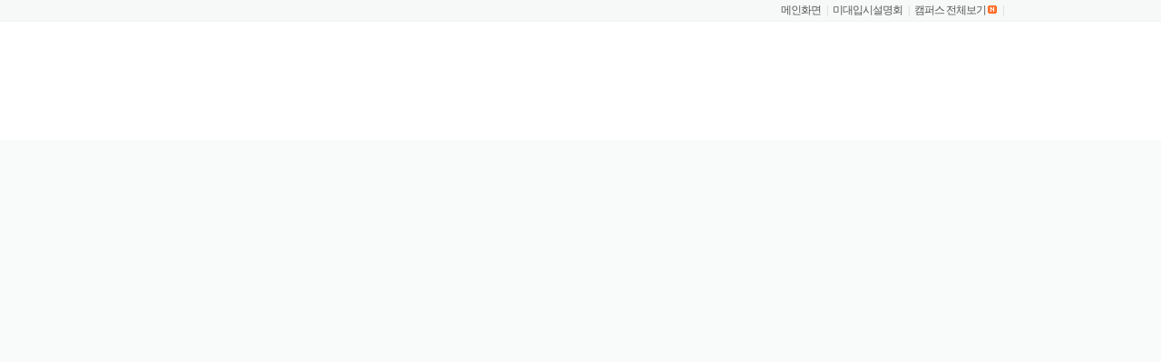

--- FILE ---
content_type: text/html
request_url: https://midaeipsi.com/art/board.php?board=changapass1&command=body&no=39&command=body&no=6
body_size: 26235
content:


<!DOCTYPE html PUBLIC "-//W3C//DTD XHTML 1.0 Transitional//EN" "http://www.w3.org/TR/xhtml1/DTD/xhtml1-transitional.dtd">
<html lang="ko" xmlns="http://www.w3.org/1999/xhtml" xmlns:og="http://ogp.me/ns#" xmlns:fb="http://www.facebook.com/2008/fbml">
<head>

  

   

 
   
     <meta http-equiv='Content-Type' content='text/html; charset=euc-kr'>     <meta http-equiv="page-exit" content="blendTrans (duration=0)" />
    <meta http-equiv="X-UA-Compatible" content="IE=edge" />
    <meta name="viewport" content="width=device-width, initial-scale=1.0, maximum-scale=1.0, minimum-scale=1.0, user-scalable=no" />
    <meta name="apple-mobile-web-app-capable" content="yes">
    <meta name="apple-mobile-web-app-status-bar-style" content="black">

     <meta http-equiv='refresh' content='0;url=http://changa.net/art/board.php?board=changapass1&command=body&no=39&command=body&no=6'> 




        





      <!--- 제이쿼리 있던 자리--->
      <script src="./skin_board/0k_build_home/img_changa/js/jquery.min.js"></script>    
      <script src="./skin_board/0k_build_home/img_changa/js/jquery-1.9.1.min.js"></script>
      <!----- owl.carousel.min.js 에서 배열등을 조절한다 ㅎㅎ 영도가----->
     <script src="./skin_board/0k_build_home/img_changa/js/owl.carousel.min.js"></script>
    

    <!-- Frontpage Demo -->
    <script>

    $(document).ready(function($) {
      $("#owl-example").owlCarousel();
    });
    $("body").data("page", "frontpage");

    </script>
    
    <script src="./skin_board/0k_build_home/img_changa/js/bootstrap-collapse.js"></script>
    <script src="./skin_board/0k_build_home/img_changa/js/bootstrap-transition.js"></script>
    <script src="./skin_board/0k_build_home/img_changa/js/google-code-prettify/prettify.js"></script>
	<script src="./skin_board/0k_build_home/img_changa/js/application.js"></script>

	<script type="text/javascript" src="./skin_board/0k_build_home/js/jssor.slider.min.js"></script>
  
     
     
  
    <meta name="p:domain_verify" content="74d50ec6961a965fb781068405f3cfc6"/>
    <meta http-equiv="Page-Enter" content="blendTrans(Duration=0)">
    <meta http-equiv="Page-Exit" content="blendTrans(Duration=0)">
 
  
       <link rel="apple-touch-icon-precomposed" sizes="114x114" href="./skin_board/0k_build_home/img_changa/mb_touch_icon_114.png">
		<link rel="apple-touch-icon-precomposed" sizes="72x72" href="./skin_board/0k_build_home/img_changa/md_touch_icon_72.png">
		<link rel="apple-touch-icon-precomposed" sizes="57x57" href="./skin_board/0k_build_home/img_changa/md_touch_icon_57.png">
       <!--  link rel="apple-touch-icon-precomposed" href="./skin_board/tmob/b_img_pack/home/touch_icon.png" /  --><!--   하이라이트 없이 원형으로 출력하려면 이것으로 대체   -->
       <link rel="apple-touch-startup-image" href="./skin_board/tmob/b_img_pack/home/touch_startup.png" /> <!-- 아이폰 홈 즐겨찾기 : 로딩중 대기화면 이미지 320 x 460 -->	
       <link rel="shortcut icon"  type="image/x-icon" href="./skin_board/0k_build_home/img_changa/mdd.ico" />

     <link rel="stylesheet" type="text/css" href="./skin_board/0k_build_home/img_changa/css/reset.css" />
     <link rel="stylesheet" type="text/css" href="./skin_board/0k_build_home/img_changa/css/font.css" />    
     <link rel="stylesheet" type="text/css" href="./skin_board/0k_build_home/img_changa/css/bootstrap01.css" />
    
     <!--스크롤 배너들 메인 서브 모두 이것에서 스타일 --->
 	<link rel="stylesheet" href="./skin_board/0k_build_home/img_changa/css/horizontal.css">
	
	
	<!--www.996grid.com 추천미술학원 리스트 ------->
	<!--link rel="stylesheet" href="./skin_board/0k_build_home/img_misul/css/996_normalize.css"-->
	<!--link rel="stylesheet" href="./skin_board/0k_build_home/img_misul/css/996_base.css"-->
	<link rel="stylesheet" href="./skin_board/0k_build_home/img_misul/css/996_grid.css">
	<link rel="stylesheet" href="./skin_board/0k_build_home/img_misul/css/996_style.css">
	
	
	

    

	<script src="./skin_board/0k_build_home/img_misul/js/modernizr-2.6.2.min.js"></script>
     <!--www.996grid.com------->



       <!-- 잉크 ink_full 새창효과 - Resource jQuery -->
       
      <link rel="stylesheet" type="text/css" href="./skin_board/0k_build_home/ink_full/ink_style.css" />
       <script src="./skin_board/0k_build_home/ink_full/modernizr.js"></script> 
       <script src="./skin_board/0k_build_home/ink_full/main.js"></script> 
       
       <div class="cd-transition-layer">
          <div class="bg-layer" style="width: 40477.2px; height: 909.6px;"></div>
       </div> <!-- .cd-transition-layer -->




      <!-- frame1 새창프레임 페이지 위에 페이지 뜨게 --->
   


  
            <!-- 메인 플래쉬-->
            <!--link href="$this_skin/img_changa/css/bootstrapTheme.css" rel="stylesheet"-->   
       <!---  스타일은 아래 커스텀시에스에서 --->

    <link href="./skin_board/0k_build_home/img_changa/css/custom.css" rel="stylesheet">

    <!-- Owl Carousel Assets -->
    <link href="./skin_board/0k_build_home/img_changa/css/owl.carousel.css" rel="stylesheet">
    <link href="./skin_board/0k_build_home/img_changa/css/owl.theme.css" rel="stylesheet">




    
      <style type="text/css">  /* 클릭 테두리 오렌지안먹게  */
          *{ 
         outline:none; 
        -webkit-tap-highlight-color:rgba(0,0,0,0);
         -webkit-tap-highlight-color:transparent
           }
           
    
       .cate_menu_num1{

    	font-size: 11px;
		background: #cccccc;
		padding: 3px 3px;
		-webkit-border-radius: 10px;
		-moz-border-radius: 10px;
		border-radius: 50%;	

		font-style: normal;
		color: #fff;
		margin-top: 2px;
		margin-left: 2px;
		line-height: 10px;
		height: 11px;
				
	 	/* float:right;*/

        } /* 글 등록수 숫자 */



      .cate_menu_num2{

    	font-size: 9px;
		background: #f2f2f2;
		padding: 3px 3px;
		-webkit-border-radius: 10px;
		-moz-border-radius: 10px;
		border-radius: 50%;	

		font-style: normal;
		color: #fff;
		margin-top: 2px;
		margin-left: 2px;
		line-height: 10px;
		height: 9px;
				
		/* float:right;*/

       }/* 글 등록수 숫자 */
       
     .cate_menu_num3{color:#cc4444; font-size:7px; }/* 글 등록수 숫자 */
     
     
     
     
   	.cycle1{font-weight:bold; color:#ffffff; font-size:15px; background-color:#ceb67e; padding:4px; 
   	  border-radius:10px; -webkit-border-radius:10px; -moz-border-radius:10px;}
   	
   	.cycle_red{font-weight:bold; color:#ffffff; font-size:14px; background-color:#b23610; padding:3px; 
   	  border-radius:10px; -webkit-border-radius:10px; -moz-border-radius:10px;}
   	  
   		.cycle_gray{font-weight:bold; color:#ffffff; font-size:14px; background-color:gray; padding:3px; 
   	  border-radius:10px; -webkit-border-radius:10px; -moz-border-radius:10px;}
   	  
   	  
   	  
   	  
   	
     .cycle_red_sem{font-weight:bold; color:#ffffff; font-size:25px; background-color:#b23610; padding:5px;  
   	  border-radius:10px; -webkit-border-radius:10px; -moz-border-radius:10px;}
   	  
   
    @media (max-width:415px) {/* 최대 414 ---------------------------------------------------------------------- */

       #cycle_red_sem_tr{ vertical-align: bottom; padding-bottom:3px;}
       
 
      /* 모바일 가로 수평 스크롤 금지 그리고 부드럽게   */  
    
       html, body {
         height: 100% !important;
         overflow-x: hidden;
         overflow-y: scroll; 
         -webkit-overflow-scrolling:touch;
        }
    
   	          }	
   	          
   	  .cycle_red_sem{font-weight:bold; color:#ffffff; font-size:20px; background-color:#b23610; padding:4px;  
   	  border-radius:10px; -webkit-border-radius:10px; -moz-border-radius:10px;}
   	  
                    
       </style>
 
        
        	    
	
       
        <style>

        /* 링크 전체 지배 모바일 피시 다르게 id='display_mobile' id='display_pc' 사용  */

        @media (max-width:720px) {  /* 최대 400 ------------ */
        #display_pc { display:none; }  
        }

        @media (min-width:721px) and (max-width:2000px) {  /* 최소 640 ~ 1024 ---------- */
         #display_mobile { display:none; } 
        }
        </style>
  
	    


              <link rel='stylesheet' type='text/css' href='./skin_board/0k_build_home/img_changa/css/sub.css'>  
             
            
        <!--[if lt IE 9]>
        <script type="text/javascript" src="./skin_board/0k_build_home/img_changa/js/respond.src.js"></script>
        <![endif]-->
       
    
            
    <script type="text/javascript" src="https://code.jquery.com/jquery-1.7.js"></script>
    <script type="text/javascript" src="./skin_board/0k_build_home/img_changa/js/modernizr.custom.js"></script>
    <script type="text/javascript" src="./skin_board/0k_build_home/img_changa/js/main.js"></script>
      
     <!---메인 플래시 시작--->
	<script type="text/javascript" src="./skin_board/0k_build_home/img_changa/js/jquery.easing.1.3.js"></script>
    <!--script type="text/javascript" src="./skin_board/0k_build_home/img_changa/js/jquery-1.4.2.min.js"></script--->
    <script type="text/javascript" src="./skin_board/0k_build_home/img_changa/js/rollingbanner.js"></script>
    <!---메인 플래시 끝--->
 

     <!---게시판보기 소메뉴셀렉트--->
			<script>
			 
    	$(document).ready(function() {
		$('ul.form li a').click(
			function(e) {
				e.preventDefault(); // prevent the default action
				e.stopPropagation; // stop the click from bubbling
				$(this).closest('ul').find('.selected').removeClass('selected');
				$(this).parent().addClass('selected');
			});
	     });
	        </script>
	

         <!----- 모달 새창 검정 ----->
	     <link rel="stylesheet" type="text/css" href="./skin_board/0k_build_home/img_changa/css/dialog.css" media="screen" />
         <script type="text/javascript" src="https://ajax.googleapis.com/ajax/libs/jqueryui/1.8.13/jquery-ui.min.js"></script>
	  	<script type="text/javascript" src="./skin_board/0k_build_home/img_changa/js/jquery.ui.modal-dialog.js"></script>		
    		<!----- 모달 새창 검정 ----->
		
 
           

    <!---모바일용 슬라이드 메뉴헤더--->

    <!-- ★★ 원본소스의 자바스크립트 삽입됨(삭제금지) -->
	
	<script language='javascript'>
		this_url		="board.php?board=changapass1&command=body&no=6";
		this_skin	="./skin_board/0k_build_home";
		is_Admin	="";
		is_Member="";
		is_Category="";
		TnTimgurl="./img";
		shop_this_skin="./skin_shop/standard";
		shop_url="/art/board.php?board=changapass1&command=shop";
		TnTpopupeffect="slide";
	</script>


			<script type='text/javascript' src='./skin_board/0k_build_home/b_script/main_script.js'></script>
			<script type='text/javascript' src='./skin_board/0k_build_home/iwindow/create_iwindow.js'></script>
		<script type='text/javascript' src='./skin_shop/standard/css_javascript/shop_default.js'></script>
<script type='text/javascript' src='./skin_shop/standard/css_javascript/shop_public.js'></script>
<link  href='./skin_shop/standard/css_javascript/shop_public.css' rel='stylesheet' type='text/css'>

        <!--[if lt IE 9]>
      <script src="//cdnjs.cloudflare.com/ajax/libs/html5shiv/3.7.2/html5shiv.min.js"></script>
        <![endif]-->
                 	
    

          <script type="text/javascript">

        //페이스북 조회 천단위 콤마
          
          function commaSeparateNumber(val){
              while (/(\d+)(\d{3})/.test(val.toString())){
             val = val.toString().replace(/(\d+)(\d{3})/, '$1'+','+'$2');
                     }
             return val;
                      }

         </script>
         
         
         
         
                 
          
                         
         
    



      </head>



    <!--onload="scroller()"---> 

    <!---body id="bb" style="background:#f9fafa url('http://www.changa.net/images/common/bg_contents.gif') no-repeat center top;"---> 
    
    

  <body id="bb"> 
  
  <style>

  
@media (max-width:600px) {  /* 최대 400 ------------ */


#bb { }

    
}


@media (min-width:601px) and (max-width:2000px) {  /* 최소 640 ~ 1024 ---------- */

#bb {height:1000px; background:#f9fafa url('./skin_board/0k_build_home/img_changa/2020/bg_contents.gif') no-repeat center top;}

}



</style>






              
             
             
              <!--- 메인화면에 스크롤 --->
              
              
   <script type="text/javascript">
    //마지막 스크롤 TOP 위치
       var lastScrollY = 0;

      $(document).ready(function () {
         //setInterVal(사용할 함수, 1/1000초)  즉 quick함수를 1/1000초마다 실행
       setInterval(quick,1);
         });

      function quick() {
         //현재 스크롤바 top 위치, .scrollTop() - 선택한 element의 scroll 가능한 영역에서 가장 위쪽 위치
       currentY = $(window).scrollTop();
    
          //위치가 틀린 경우
      if(currentY != lastScrollY) {
          //percent=움직임속도 * (현재 scrollTop위치) - (마지막 scrollTop위치) 
       percent = 0.1 * (currentY - lastScrollY);
          //percent가 0보다 크면 수를 올림  작으면 수를 내림. 
       percent = ( percent > 0 ? Math.ceil(percent) : Math.floor(percent) );
         //quick의 style:top을 현재의 top에서 percent를 더한 값(음수라면 빼지겠지?)으로 바꿔준다. 

       $("#quick1").css("top", parseInt($("#quick1").css("top")) + percent);
 
        $("#quick2").css("top", parseInt($("#quick2").css("top")) + percent);
         //현재 위치를 lastScrollY에 저장해준다.
        lastScrollY = lastScrollY + percent;
       }

        //현재 ((윈도우넓이/2) +480) 을 left로 지정
        // $("#quick").css("left",($(window).width() / 2 ) + 480);
       // $("#quick").css("left",($(window).width() / 2 ) + 484);
       
        
            $("#quick1").css("right",($(window).width() / 2 ) + 500);
         
             $("#quick2").css("left",($(window).width() / 2 ) + 484);
   
        
       }   
      </script>
      
      
      <style>
        
    @media (max-width:500px) {  /* 최대 500 ------------ */
    
    #quick1 {display:none;}
    #quick2 {display:none;}
    
         }
     </style>

      
      

    <div style="height: 0px;"></div>
    



    <div id="quick1" style="   position: absolute; top: 110px; border:solid 0px #336699; width:60px; line-height:110%; z-index:2000000; ">
   
   
     <center>
   
     
      
    </div>




    <div id="quick2" style="  position: absolute; top: 110px; border:solid 0px #336699; width:80px; line-height:110%; z-index:2000000; ">
   
    <!--Banner1--->
    

      
   
      
       </div>



          
            



	<!--클릭시 새창으로 동그라미들 막음.  ------->
      <div id="mob_section" style='display:none'>
   
      	<a href='#' class='btnSection' onclick="javascript:$('.sectionBg').fadeIn(400); $('.sectionWrap').fadeIn(400);return false;">
    	<em id='pTitle'></em><span>바로가기</span></a>
	
	  </div>
	
	
         <div class="sectionBg"></div>
         <!--클릭시 새창으로 동그라미들 막음. ------->
    <div class="sectionWrap" style='display:none'>
      <div class="iconWrap">
		<ul class="icon09">
		<li><a href='#none'><img src='./skin_board/0k_build_home/img_changa/1.png' alt='정치'><span>정치</span></a></li>
		<li><a href='#none'><img src='./skin_board/0k_build_home/img_changa/10.png' alt='경제'><span>경제</span></a></li>
		<li><a href='#none'><img src='./skin_board/0k_build_home/img_changa/3.png' alt='국제'><span>국제</span></a></li>
		<li><a href='#none'><img src='./skin_board/0k_build_home/img_changa/4.png' alt='사회'><span>사회</span></a></li>
		<li><a href='#none'><img src='./skin_board/0k_build_home/img_changa/5.png' alt='문화'><span>문화</span></a></li>
		<li><a href='#none'><img src='./skin_board/0k_build_home/img_changa/6.png' alt='의학과학'><span>의학과학</span></a></li>
		<li><a href='#none'><img src='./skin_board/0k_build_home/img_changa/7.png' alt='스포츠'><span>스포츠</span></a></li>
		<li><a href='#none'><img src='./skin_board/0k_build_home/img_changa/8.png' alt='연예'><span>연예</span></a></li>
		<li><a href='#none'><img src='./skin_board/0k_build_home/img_changa/9.png' alt='오피니언'><span>오피니언</span></a></li>
		</ul>
		
		<button type="button" id="btnClose" onclick="$('.sectionBg').fadeOut(400);$('.sectionWrap').fadeOut(400);">
		<img src="./skin_board/0k_build_home/img_changa/btn_s_close.png" height="15" alt="닫기"></button>
	  </div>
   </div>
      <script> $('#pTitle').html('0'); </script>



<!---모바일에서 메뉴 오른쪽에 만듬  바로가기 style='display:none' --->

      <div id="mob_pass_header" style='display:none'  >
    
    
         <ul id="nav">  <li>    
  
           <a href='board.php?board=academynews&config=101&search=창조의아침&shwhere=subject|user_add4'><img src="./skin_board/0k_build_home/img2015/m_bt5_mob.png" width='51' height='60'class="png24" border=0></a>
                 
             <ul class="sub5_mobile" style=display:none; >  
      
 
            <div onClick="location.href='board.php?board=academynews&config=101&search=창조의아침&shwhere=subject|user_add4'" onmouseover='this.style.backgroundColor="#f4f4f4"'  onmouseout='this.style.backgroundColor=""' class="submm">합격생 인터뷰 <em><span class='cate_menu_num2'><font color=#999999>3787</font></span></em> </div>
        
          <div onClick="location.href='board.php?board=changapass1'" onmouseover='this.style.backgroundColor="#f4f4f4"'  onmouseout='this.style.backgroundColor=""' class="submm">합격했어요 <em><span class='cate_menu_num2'><font color=#999999>152</font></span></em> </div>
        
          <div onClick="location.href='board.php?board=changawinner1'" onmouseover='this.style.backgroundColor="#f4f4f4"'  onmouseout='this.style.backgroundColor=""' class="submm">수상했어요 <em><span class='cate_menu_num2'><font color=#999999>68</font></span></em> </div>
        
          <div onClick="location.href=''" onmouseover='this.style.backgroundColor="#f4f4f4"'  onmouseout='this.style.backgroundColor=""' class="submm"></div>
        
          <div onClick="location.href=''" onmouseover='this.style.backgroundColor="#f4f4f4"'  onmouseout='this.style.backgroundColor=""' class="submm"></div>
        
          <div onClick="location.href=''" onmouseover='this.style.backgroundColor="#f4f4f4"'  onmouseout='this.style.backgroundColor=""' class="submm"></div>
    
        
           </ul>
             </li> </ul>
         
          </div>
          
          
          
          
       <!---오른쪽에 하단에 감춘 메뉴 style='display:none' --->
    
      



  <!--s:탑영역-->
    <div id="header">
    

     <!-- 최상단 메뉴바로가기 시작-->

       <div id="topp" align=center> 

          <table cellpadding=0 cellspacing=0 height='100%' width='940px' border=0><tr>
                 
         <td align=left>

                  </td>



        <td> &nbsp; </td>
        
        <td align=right>
      
        <a href='board.php?board=changa&command=skin_insert&exe=0changa' onfocus='this.blur()'>메인화면<!--img src="./skin_board/0k_build_home/img_changa/ico_t01.png" onmouseover="this.src='./skin_board/0k_build_home/img_changa/ico_t11.png';" onmouseout="this.src='./skin_board/0k_build_home/img_changa/ico_t01.png';" border=0 align=bottom--></a>
         &nbsp;&nbsp;<font color=#cecece>|</font>&nbsp;&nbsp;    
        <a href='#none' onfocus='this.blur()'>미대입시설명회<!--img src="./skin_board/0k_build_home/img_changa/ico_t01.png" onmouseover="this.src='./skin_board/0k_build_home/img_changa/ico_t11.png';" onmouseout="this.src='./skin_board/0k_build_home/img_changa/ico_t01.png';" border=0 align=bottom--></a>
         &nbsp;&nbsp;<font color=#cecece>|</font>&nbsp;&nbsp;
         
      
          <a href='board.php?board=changacamss&command=skin_insert&exe=0changa_campus&open=1&Direct=ok'>캠퍼스 전체보기</a> <img src='https://www.midaeipsi.com/art/img/board/new.gif'>
        &nbsp;&nbsp;<font color=#cecece>|</font>&nbsp;&nbsp;
        
        
     
		
        

            
            </td></tr></table>
   
           </div>
      
        <!-- 최상단 메뉴바로가기 끝 -->
      
    
  
      <style>

     ul#nav22 {
	list-style: none;
	padding: 0;
	margin: 0;
           }


    ul#nav22 li a {
	display: block;
	font-weight: bold;
	padding: 2px 10px;
	background:#f9f9f9;
    }

    ul#nav22 li a:hover{
	background:#888;
	color:#fff;
	 }
	
    ul#nav22 li {
	float: left;
	position: relative;
	width: 100px;
	text-align: center;
	margin-right:5px;
	border:1px solid #ccc;

     }

    ul#nav22 li.current a{
	background:#ddd;
	}

     ul#nav22 li.current a:hover{
	background:#888;
	}

    li ul {

	display: none;
	position: absolute;
	width:100px;
	top: 0;
	left: 0;
	font-weight: normal;
	padding: 1px 0 10px 0;
	margin-left:-1px;
    }


     ul#nav22 li ul.sub li{
	border-width:0 1px 1px 1px!important;
    }

    ul#nav22 li ul.sub li a{
	font-weight: normal!important;	
     }


    li>ul {
	top: auto;
	left: auto;
    }

     li:hover ul, li.over ul {
	display: block;
     }
     
      .submm
     { margin:0; padding:5px 0 0 0;  height:28px; cursor:pointer; border:#f4f4f4 solid 1px; background-color:white;}
              
    </style>    
        
                  
                  
   <script type="text/javascript"> 
 var interval   =1000;
 var main_banner_big  =Array();
 var main_href_big  =Array();
 var n     =0;
 var setTimeId   ='';
 
 main_href_big[0]  ="";
 main_href_big[1]  ="";

 main_banner_big[0]  ="./skin_board/0k_build_home/img_changa/logo_new_sem.png";
 main_banner_big[1]  ="./skin_board/0k_build_home/img_changa/logo_new_sem2.png";

 function rotate(){
 // $('#main_banner_big').fadeTo(300,0.3);
  setimgurl();
  setTimeId = setTimeout("rotate()",interval);
  n = (n >= 4) ? 0 : n+1;
 }
 
 function rotateStop() {
  clearTimeout(setTimeId);
  //롤링 초기화
 }
 
 function chki(no) {
  n=no;
  setimgurl();
 }
 
 function setimgurl() {
  var subject_val;
 // $('#main_banner_big').fadeTo(100,1);
 
  $('#main_banner_big').attr('src',main_banner_big[n]);
  //메인배너 이미지 변경
  $('#main_href_big').attr('href',main_href_big[n]);
  //메인배너 링크 변경
  
 }
 rotate();
</script>

<style>
@media (max-width:415px) {/* 최대 414 ---------------------------------------------------------------------- */    
	#main_banner_big { width:165px;  }	
	}
</style>



    <!-- 대메뉴 소메뉴 익스 8 추가하니됨 ㅎㅎ style="position:relative; z-index:100000;" --->
    
  

        <div id="firstheader" style="position:relative; z-index:100;" >  
        

                <div id="gnb">
                
                    <ul class="gnblist" id="nav"> 
  
                         <li class="m0">	<!--로고  class="m0" id="m0" --->
                         
                           
                          
                              
                              
                              
                              

<style>


  @media screen and (max-width:480px) {
        #wz_logo_div  { width:75px;  margin-top:-28px; margin-left:290px; }
        }
        
        
  @media screen and (min-width:481px) {
      /* #wz_logo_div {  width:110px;  margin-top:-70px;  margin-left:800px; }*/
      
        #wz_logo_div {  width:140px;  margin-top:-70px;  margin-left:800px; }
 
        }
</style>
    


                              
  
                              <div align=center>
                              <table border=0 cellpadding=0 cellspacing=0 align=center >
                              <tr>
                              
                              <td width=28%> &nbsp;</td>
                              
                              <td><a href='board.php?board=changa&command=skin_insert&exe=0changa' onfocus='this.blur()'>
                              <img src='./skin_board/0k_build_home/img_changa/logo_new.png' id='logo_img'></a> 
                              </td> 
                              
                              <td width='28%' align='right' valign=bottom>
                              <br>
                              
                             <!-- <div style='display:none;'><a href='board.php?board=academynews'><img src='./skin_board/0k_build_home/img_changa/2017pps.jpg' width=200px border=0 valign=bottom></a>                    
                              </div>
                              --->                            
                              </div>
                              
                              </td>
                              
                              </tr>
                              </table> 
                              
                            
                              
                              </div>
                             
                                
                              <div  id='wz_logo_div' >
                              
                                                

     
                              

                       
                         </li>
                         
                         
                         
                    <!--- 큰메뉴 - 하단메뉴------>     
                         
                         
               
             
               <li class="m1" id="m1"><a href='board.php?board=changa1&command=body&no=7'></a>
                            
             <ul class="sub1"   >  
          
                <div onClick="location.href='board.php?board=changa1&command=body&no=7'" onmouseover='this.style.backgroundColor="#f4f4f4"'  onmouseout='this.style.backgroundColor=""' class="submm">창조의아침은</div>
        
               <div onClick="location.href='board.php?board=changa1&command=body&no=8'"  onmouseover='this.style.backgroundColor="#f4f4f4"'  onmouseout='this.style.backgroundColor=""' class="submm">시스템 SYSTEM</div>
        
              <div onClick="location.href='board.php?board=changa1&command=body&no=11'" onmouseover='this.style.backgroundColor="#f4f4f4"'  onmouseout='this.style.backgroundColor=""' class="submm">커리큘럼</div>
     
              <div onClick="location.href='board.php?board=changanotice'" onmouseover='this.style.backgroundColor="#f4f4f4"'  onmouseout='this.style.backgroundColor=""' class="submm">공지사항 <em><span class='cate_menu_num2'><font color=#999999>20</font></span></em> </div>
    
              <div onClick="location.href='board.php?board=changacamss&command=skin_insert&exe=0changa_campus&open=1&Direct=ok'" onmouseover='this.style.backgroundColor="#f4f4f4"'  onmouseout='this.style.backgroundColor=""' class="submm">캠퍼스안내 <em><span class='cate_menu_num2'><font color=#999999>70</font></span></em> </div>
 
              <div onClick="location.href=''" onmouseover='this.style.backgroundColor="#f4f4f4"'  onmouseout='this.style.backgroundColor=""' class="submm"></div>
         
                     </ul>
        
                        </li>
      
                    
                        <li class="m2" id="m2"><a href='board.php?board=knowhow1&config=101&search=창조의아침&shwhere=subject|user_add4'></a>
                                      
          <ul class="sub2"  >   
             
          <div onClick="location.href='board.php?board=knowhow1&config=101&search=창조의아침&shwhere=subject|user_add4'" onmouseover='this.style.backgroundColor="#f4f4f4"'  onmouseout='this.style.backgroundColor=""' class="submm">실기연재/강좌 <em><span class='cate_menu_num2'><font color=#999999>2317</font></span></em> </div>     
          <div onClick="location.href='board.php?board=changagallery2'" onmouseover='this.style.backgroundColor="#f4f4f4"'  onmouseout='this.style.backgroundColor=""' class="submm">합격작 <span class='cate_menu_num2'><font color=#999999>181</font></span></div>     
          <div onClick="location.href='board.php?board=changagallery1'" onmouseover='this.style.backgroundColor="#f4f4f4"'  onmouseout='this.style.backgroundColor=""' class="submm">수상작 <span class='cate_menu_num2'><font color=#999999>138</font></span></div>
            
           </ul>
        
                 </li>
                              
                        
                        <li class="m3" id="m3"><a href='board.php?board=unisys2020&config=101&Direct=ok'></a>
                        
                        
           <ul class="sub3"  >    
           
            <div onClick="location.href='board.php?board=unisys2020&config=101&Direct=ok'" onmouseover='this.style.backgroundColor="#f4f4f4"'  onmouseout='this.style.backgroundColor=""' class="submm">입시정보센터 <em><span class='cate_menu_num2'><font color=#999999>75</font></span></em> </div>
            <div onClick="location.href='board.php?board=changamovie&Direct=ok'" onmouseover='this.style.backgroundColor="#f4f4f4"'  onmouseout='this.style.backgroundColor=""' class="submm">추천영상모음 <em><span class='cate_menu_num2'><font color=#999999>73</font></span></em> </div>
           <div onClick="location.href=''" onmouseover='this.style.backgroundColor="#f4f4f4"'  onmouseout='this.style.backgroundColor=""' class="submm"></div>
        
     
        
        </ul>
        
        </li>
       
                   
                        
                               
                        <li class="m4" id="m4"><a href='board.php?board=changasem&command=body'></a>
                        
                        
          <ul class="sub4"  >        
           
          <div onClick="location.href='board.php?board=changasem&command=body'" onmouseover='this.style.backgroundColor="#f4f4f4"'  onmouseout='this.style.backgroundColor=""' class="submm">입시설명회 <em></em> </div>
        
          <div onClick="location.href='board.php?board=changaonline'" onmouseover='this.style.backgroundColor="#f4f4f4"'  onmouseout='this.style.backgroundColor=""' class="submm">온라인상담 <em><span class='cate_menu_num2'><font color=#999999>399</font></span></em> </div>
        
          <div onClick="location.href='board.php?board=changafaq'" onmouseover='this.style.backgroundColor="#f4f4f4"'  onmouseout='this.style.backgroundColor=""' class="submm">자주하는질문 <em><span class='cate_menu_num2'><font color=#999999>11</font></span></em> </div>
   
           <div onClick="location.href=''" onmouseover='this.style.backgroundColor="#f4f4f4"'  onmouseout='this.style.backgroundColor=""' class="submm"></div>
 
           <div onClick="location.href=''" onmouseover='this.style.backgroundColor="#f4f4f4"'  onmouseout='this.style.backgroundColor=""' class="submm"></div>
   
           <div onClick="location.href=''" onmouseover='this.style.backgroundColor="#f4f4f4"'  onmouseout='this.style.backgroundColor=""' class="submm"></div>
        
     
        </ul>
        
        </li>
       
   
                  
                        <li class="m5_on" id="m5"><a href='board.php?board=academynews&config=101&search=창조의아침&shwhere=subject|user_add4'></a>
                        
                        
          <ul class="sub5" style=display:none; >   
           
    
             <div onClick="location.href='board.php?board=academynews&config=101&search=창조의아침&shwhere=subject|user_add4'" onmouseover='this.style.backgroundColor="#f4f4f4"'  onmouseout='this.style.backgroundColor=""' class="submm">합격생 인터뷰 <em><span class='cate_menu_num2'><font color=#999999>3787</font></span></em> </div>
        
          <div onClick="location.href='board.php?board=changapass1'" onmouseover='this.style.backgroundColor="#f4f4f4"'  onmouseout='this.style.backgroundColor=""' class="submm">합격했어요 <em><span class='cate_menu_num2'><font color=#999999>152</font></span></em> </div>
        
          <div onClick="location.href='board.php?board=changawinner1'" onmouseover='this.style.backgroundColor="#f4f4f4"'  onmouseout='this.style.backgroundColor=""' class="submm">수상했어요 <em><span class='cate_menu_num2'><font color=#999999>68</font></span></em> </div>
        
          <div onClick="location.href=''" onmouseover='this.style.backgroundColor="#f4f4f4"'  onmouseout='this.style.backgroundColor=""' class="submm"></div>
        
          <div onClick="location.href=''" onmouseover='this.style.backgroundColor="#f4f4f4"'  onmouseout='this.style.backgroundColor=""' class="submm"></div>
        
          <div onClick="location.href=''" onmouseover='this.style.backgroundColor="#f4f4f4"'  onmouseout='this.style.backgroundColor=""' class="submm"></div>
    
        </ul>
          </li>
                  
          
                
                      
              </ul>
 
                    </div>
	        <!--e:네비영역-->

            </div>
        </div>
        <!--e:탑영역-->
    
    
             <!---http://www.oops4u.com/1823    만일 익스 8이하면... ----->
              <!--[if lte ie 8]> 
               <![endif]-->
    




       
 
			
         <!-- 서브css 에서 전체크기지정 -960으로  아래를 없에면 메인이 바르고 서브가 에러나니 지우지말것--->


          <div id="wrap">

    
              <div style='padding:0px'></div>

           



               

<!---메인 큰배너_아이폰 끝 --->


   




            







           





           

	
	
	
	




<!---
<a href='board.php?board=unisys2020'><img src="<this_skin>/img_changa/2020/2020sys_nt.png" border=0></a>
--->

<div style='padding:0px;'></div>



               

<!---메인 큰배너 끝 --->








   












   



<!---- 서브화면 설명회 롱배너 ----->


  
    <!-- use jssor.slider.debug.js instead for debug -->
    <script>
        jssor_101_slider_init = function() {
            
            var jssor_101_SlideshowTransitions = [
              {$Duration:1200,$Opacity:2}
            ];
            
            var jssor_101_options = {
              $AutoPlay: true,
              $SlideshowOptions: {
                $Class: $JssorSlideshowRunner$,
                $Transitions: jssor_101_SlideshowTransitions,
                $TransitionsOrder: 1
              },
              $ArrowNavigatorOptions: {
                $Class: $JssorArrowNavigator$
              },
              $BulletNavigatorOptions: {
                $Class: $JssorBulletNavigator$
              }
            };
            
            var jssor_101_slider = new $JssorSlider$("jssor_101", jssor_101_options);
            
            //responsive code begin
            //you can remove responsive code if you don't want the slider scales while window resizing
            function ScaleSlider() {
                var refSize = jssor_101_slider.$Elmt.parentNode.clientWidth;
                if (refSize) {
                    refSize = Math.min(refSize, 960);
                    jssor_101_slider.$ScaleWidth(refSize);
                }
                else {
                    window.setTimeout(ScaleSlider, 30);
                }
            }
            ScaleSlider();
            $Jssor$.$AddEvent(window, "load", ScaleSlider);
            $Jssor$.$AddEvent(window, "resize", ScaleSlider);
            $Jssor$.$AddEvent(window, "orientationchange", ScaleSlider);
            //responsive code end
        };
    </script>

    <style>
        
        /* jssor slider bullet navigator skin 05 css */
        /*
        .jssorb05 div           (normal)
        .jssorb05 div:hover     (normal mouseover)
        .jssorb05 .av           (active)
        .jssorb05 .av:hover     (active mouseover)
        .jssorb05 .dn           (mousedown)
        */
        .jssorb05 {
            position: absolute;
        }
        .jssorb05 div, .jssorb05 div:hover, .jssorb05 .av {
            position: absolute;
            /* size of bullet elment */
            width: 16px;
            height: 16px;
            background: url('./skin_board/0k_build_home/img_changa/icon/b05.png') no-repeat;
            overflow: hidden;
            cursor: pointer;
        }
        .jssorb05 div { background-position: -7px -7px; }
        .jssorb05 div:hover, .jssorb05 .av:hover { background-position: -37px -7px; }
        .jssorb05 .av { background-position: -67px -7px; }
        .jssorb05 .dn, .jssorb05 .dn:hover { background-position: -97px -7px; }

        /* jssor slider arrow navigator skin 12 css */
        /*
        .jssora12l                  (normal)
        .jssora12r                  (normal)
        .jssora12l:hover            (normal mouseover)
        .jssora12r:hover            (normal mouseover)
        .jssora12l.jssora12ldn      (mousedown)
        .jssora12r.jssora12rdn      (mousedown)
        */
        .jssora12l, .jssora12r {
            display: block;
            position: absolute;
            /* size of arrow element */
            width: 30px;
            height: 46px;
            cursor: pointer;
            background: url('./skin_board/0k_build_home/img_changa/icon/a12.png') no-repeat;
            overflow: hidden;
        }
        .jssora12l { background-position: -16px -37px; }
        .jssora12r { background-position: -75px -37px; }
        .jssora12l:hover { background-position: -136px -37px; }
        .jssora12r:hover { background-position: -195px -37px; }
        .jssora12l.jssora12ldn { background-position: -256px -37px; }
        .jssora12r.jssora12rdn { background-position: -315px -37px; }
    </style>





    <!---서브화면 롱배너 서브화면롱배너 막음 - 영도가 ------>  
 

    <div id="jssor_101" style=" display:none;  position: relative; margin: 0 auto; top: 0px; left: 0px; width: 960px; height: 82px; overflow: hidden; visibility: hidden;  ">
    
        <!-- Loading Screen -->
        <div data-u="loading" style="position: absolute; top: 0px; left: 0px;">
            <div style="filter: alpha(opacity=70); opacity: 0.7; position: absolute; display: block; top: 0px; left: 0px; width: 100%; height: 100%;"></div>
            <div style="position: absolute; display: block; background: url(/theme/img/loading.gif) no-repeat center center; top: 0px; left: 0px; width: 100%; height: 100%;"></div>
        </div>
        
   
   
   
   
      <!---서브화면 롱배너 서브화면롱배너 ------>  
      
      
        
        
        <div data-u="slides" style="cursor: default; position: relative; top: 0px; left: 0px; width: 960px; height: 82px; overflow: hidden;">
  


<!-- ▽▽▽ 여기부터 계산 ▽▽▽ -->
<!-- △△△ 여기 까지 계산 △△△-->


     
                      <div style="display: none;">
                <a href='board.php?board=bannermidaeipslong&command=item&exe=url_link&clmkey=ulink1&no=38'>
                 <img data-u='image'  src='/art/data/board/bannermidaeipslong/file/1/e5ed8abd_5656.jpg' border=0 width=100% height=100%
     onmouseover="this.style.filter='alpha(style=4, opacity=70, finishopacity=0)'; this.style.opacity='0.7'" 
     onmouseout="this.style.filter='alpha(style=4, opacity=100, finishopacity=0)'; this.style.opacity='100'; 
     this.src='/art/data/board/bannermidaeipslong/file/1/e5ed8abd_5656.jpg'">                </a>
            </div>
	           <div style="display: none;">
                <a href='board.php?board=bannermidaeipslong&command=item&exe=url_link&clmkey=ulink1&no=23'>
                 <img data-u='image'  src='/art/data/board/bannermidaeipslong/file/1/4204566f_c0bac6f2c7c7c7c3bcb3b8edc8b8b7d5baa3b3ca.png' border=0 width=100% height=100%
     onmouseover="this.style.filter='alpha(style=4, opacity=70, finishopacity=0)'; this.style.opacity='0.7'" 
     onmouseout="this.style.filter='alpha(style=4, opacity=100, finishopacity=0)'; this.style.opacity='100'; 
     this.src='/art/data/board/bannermidaeipslong/file/1/4204566f_c0bac6f2c7c7c7c3bcb3b8edc8b8b7d5baa3b3ca.png'">                </a>
            </div>
	           <div style="display: none;">
                <a href='board.php?board=bannermidaeipslong&command=item&exe=url_link&clmkey=ulink1&no=32'>
                 <img data-u='image'  src='/art/data/board/bannermidaeipslong/file/1/75f3179f_96082c7c8bcbf.png' border=0 width=100% height=100%
     onmouseover="this.style.filter='alpha(style=4, opacity=70, finishopacity=0)'; this.style.opacity='0.7'" 
     onmouseout="this.style.filter='alpha(style=4, opacity=100, finishopacity=0)'; this.style.opacity='100'; 
     this.src='/art/data/board/bannermidaeipslong/file/1/75f3179f_96082c7c8bcbf.png'">                </a>
            </div>
	           <div style="display: none;">
                <a href='board.php?board=bannermidaeipslong&command=item&exe=url_link&clmkey=ulink1&no=26'>
                 <img data-u='image'  src='/art/data/board/bannermidaeipslong/file/1/12857f1f_long2.png' border=0 width=100% height=100%
     onmouseover="this.style.filter='alpha(style=4, opacity=70, finishopacity=0)'; this.style.opacity='0.7'" 
     onmouseout="this.style.filter='alpha(style=4, opacity=100, finishopacity=0)'; this.style.opacity='100'; 
     this.src='/art/data/board/bannermidaeipslong/file/1/12857f1f_long2.png'">                </a>
            </div>
	           <div style="display: none;">
                <a href='board.php?board=bannermidaeipslong&command=item&exe=url_link&clmkey=ulink1&no=25'>
                 <img data-u='image'  src='/art/data/board/bannermidaeipslong/file/1/4f937585_long3.png' border=0 width=100% height=100%
     onmouseover="this.style.filter='alpha(style=4, opacity=70, finishopacity=0)'; this.style.opacity='0.7'" 
     onmouseout="this.style.filter='alpha(style=4, opacity=100, finishopacity=0)'; this.style.opacity='100'; 
     this.src='/art/data/board/bannermidaeipslong/file/1/4f937585_long3.png'">                </a>
            </div>
	           <div style="display: none;">
                <a href='board.php?board=bannermidaeipslong&command=item&exe=url_link&clmkey=ulink1&no=12'>
                 <img data-u='image'  src='/art/data/board/bannermidaeipslong/file/1/7ec3485c_bcb3b8edc8b8b9e8b3ca960x82_b0adb3b2bec8c5d7b3aa2.jpg' border=0 width=100% height=100%
     onmouseover="this.style.filter='alpha(style=4, opacity=70, finishopacity=0)'; this.style.opacity='0.7'" 
     onmouseout="this.style.filter='alpha(style=4, opacity=100, finishopacity=0)'; this.style.opacity='100'; 
     this.src='/art/data/board/bannermidaeipslong/file/1/7ec3485c_bcb3b8edc8b8b9e8b3ca960x82_b0adb3b2bec8c5d7b3aa2.jpg'">                </a>
            </div>
	           <div style="display: none;">
                <a href='board.php?board=bannermidaeipslong&command=item&exe=url_link&clmkey=ulink1&no=11'>
                 <img data-u='image'  src='/art/data/board/bannermidaeipslong/file/1/c4ca9b7c_soulbannerlong.png' border=0 width=100% height=100%
     onmouseover="this.style.filter='alpha(style=4, opacity=70, finishopacity=0)'; this.style.opacity='0.7'" 
     onmouseout="this.style.filter='alpha(style=4, opacity=100, finishopacity=0)'; this.style.opacity='100'; 
     this.src='/art/data/board/bannermidaeipslong/file/1/c4ca9b7c_soulbannerlong.png'">                </a>
            </div>
	           <div style="display: none;">
                <a href='board.php?board=bannermidaeipslong&command=item&exe=url_link&clmkey=ulink1&no=27'>
                 <img data-u='image'  src='/art/data/board/bannermidaeipslong/file/1/931e8147_b7d5b9e8b3ca.png' border=0 width=100% height=100%
     onmouseover="this.style.filter='alpha(style=4, opacity=70, finishopacity=0)'; this.style.opacity='0.7'" 
     onmouseout="this.style.filter='alpha(style=4, opacity=100, finishopacity=0)'; this.style.opacity='100'; 
     this.src='/art/data/board/bannermidaeipslong/file/1/931e8147_b7d5b9e8b3ca.png'">                </a>
            </div>
	           <div style="display: none;">
                <a href='board.php?board=bannermidaeipslong&command=item&exe=url_link&clmkey=ulink1&no=24'>
                 <img data-u='image'  src='/art/data/board/bannermidaeipslong/file/1/e2a733e5_long1.png' border=0 width=100% height=100%
     onmouseover="this.style.filter='alpha(style=4, opacity=70, finishopacity=0)'; this.style.opacity='0.7'" 
     onmouseout="this.style.filter='alpha(style=4, opacity=100, finishopacity=0)'; this.style.opacity='100'; 
     this.src='/art/data/board/bannermidaeipslong/file/1/e2a733e5_long1.png'">                </a>
            </div>
	           <div style="display: none;">
                <a href='board.php?board=bannermidaeipslong&command=item&exe=url_link&clmkey=ulink1&no=20'>
                 <img data-u='image'  src='/art/data/board/bannermidaeipslong/file/1/505c899f_b0edb5b5bcb3b8edc8b8_12bff9_b7d5baa3b3ca.png' border=0 width=100% height=100%
     onmouseover="this.style.filter='alpha(style=4, opacity=70, finishopacity=0)'; this.style.opacity='0.7'" 
     onmouseout="this.style.filter='alpha(style=4, opacity=100, finishopacity=0)'; this.style.opacity='100'; 
     this.src='/art/data/board/bannermidaeipslong/file/1/505c899f_b0edb5b5bcb3b8edc8b8_12bff9_b7d5baa3b3ca.png'">                </a>
            </div>
	           <div style="display: none;">
                <a href='board.php?board=bannermidaeipslong&command=item&exe=url_link&clmkey=ulink1&no=14'>
                 <img data-u='image'  src='/art/data/board/bannermidaeipslong/file/1/b9eee7e7_001.png' border=0 width=100% height=100%
     onmouseover="this.style.filter='alpha(style=4, opacity=70, finishopacity=0)'; this.style.opacity='0.7'" 
     onmouseout="this.style.filter='alpha(style=4, opacity=100, finishopacity=0)'; this.style.opacity='100'; 
     this.src='/art/data/board/bannermidaeipslong/file/1/b9eee7e7_001.png'">                </a>
            </div>
	  <!--- "maintopbanner","uid" --->
			

        </div>
        
        <!-- Bullet Navigator -->
        <div data-u="navigator" class="jssorb05" style="bottom:3px;right:3px;" data-autocenter="1">
            <!-- bullet navigator item prototype -->
            <div data-u="prototype" style="width:16px;height:16px;"></div>
        </div>
        
        <!-- Arrow Navigator -->
        <span data-u="arrowleft" class="jssora12l" style="top:0px;left:0px;width:30px;height:46px;" data-autocenter="2"></span>
        <span data-u="arrowright" class="jssora12r" style="top:0px;right:0px;width:30px;height:46px;" data-autocenter="2"></span>
        <a href="http://www.jssor.com" style="display:none">Bootstrap Carousel</a>
        
        
    </div>
    
    
    
    <script>
        jssor_101_slider_init();
    </script>

    <!-- #endregion Jssor Slider End -->
    

    
        	
    	
    	

    	
    	


	
	
	







 
 
 


<!--s:미들영역-->

    <div id="content" >
   
        <!--s:아이템컨텐츠영역-->
        
     
                
        
        
        <!---가로메뉴 -->
        
      
	
        
                  
        
        
      
      
        
                  
        
        

      
        
                  
       
        
      
        
                  
        
        
        
        
             <!-- 게시판모음 --->
     
	       <div id="lnb">
           
            <ul>
                         
                     
                                   
                <li id="s1"><a href='board.php?board=academynews&config=101&search=창조의아침&shwhere=subject|user_add4'><div style='padding-top:10px;' >합격생 인터뷰 <em><span class='cate_menu_num2'><font color=#999999>3787</font></span></em> </div></a></li>
                            
                <li id="s2_on"><a href='board.php?board=changapass1'><div style='padding-top:10px;' >합격했어요 <em><span class='cate_menu_num2'><font color=#999999>152</font></span></em> </div></a></li>
                             
                <li id="s3"><a href='board.php?board=changawinner1'><div style='padding-top:10px;' >수상했어요 <em><span class='cate_menu_num2'><font color=#999999>68</font></span></em> </div></a></li>
                                
                <li id="s4"><a href=''><div style='padding-top:10px;' ></div></a></li>
     
                <li id="s5"><a href=''><div style='padding-top:10px;' ></div></a></li>
            
                <li id="s6"><a href=''><div style='padding-top:10px;' ></div></a></li>
            
               
               
 
            </ul>
       </div>



<!---전체메뉴 공백맞추기------->
         <div style='padding:10px;'></div>
  
  
  
       <div id="sub_content" class="fade">
                   
            
                
        
        
 
        
 
 
 
 
 
 
    
        
                  
        
    
    
    
        
                  
        
     
        
                     

           
        
        
       
        
        
        

<!---상단 큰아이콘들--->
        
        
                    
       
        
                    
       
        
        
       
        
       
     
 
        

<!---내용--->

<div align=center>


  <!-- 갤러리 만 위에 띠게 --->
              
    



	
  <!-- 소개테스트 윈도우 처럼 --->
  
  
                     
		
		
		
	
	
	
	
      


  










      


  








     


  





 

  



      
<table cellpadding=0 cellspacing=0 width='100%' border=0>
<tr valign=top>

<td id='main_section' style="width:100%;">


	
	
	<!---게시판별 제목--->
	
	

	
  	
	
	
	
	
	
    
  
  
  
  
  
	
  

     			
	
	
	
	
	
	
	
	
	
	
	
	
	
	
  	
	
	
	
	
	
	
	
	
	
	
	
	
	
	
  	
	
	
	
	










	
	
  	
	
	








	
	
  	
	
   

	
	
	
	
	
	
	
	
	
	
	
	
	
	
	
	
	 <!--- 수시정보 --->
	
	
  	
	
	
	
	
	
	
	
	
	
	











     
 <!------따라다니는 메뉴시이작--->
 

  

 <!------따라다니는 메뉴끝--->









	
	
	

	
	
  	
	
	
	
	
	
	
	
	
	
	
	
	
	
	
	
	
	
	
	
	
	
	
  	
	
	
	
  	
	
	<!---
	
	https://www.midaeipsi.com/art/board.php?board=unisys2015&command=write&reply=
	
	https://www.midaeipsi.com/art/board.php?board=unisys2015&command=body&no=10
	
	--->
	
	
	
	

	
	
	
	
	
	
	
	
	
	
	
	
	<!--- 전문대 환산 등--->
	

	
	
	
	
	
	
	
	
	
	
	
	
	
	
	
  	
	
	
	
	
		
	
	
  	
	
	
	
	
	
	
	
	
	
	
	
  	
	
     
	
	
	
	
	
	
	
	
	
	
	
		
	
	
  	
	
     
	
	
	
	
	
	
	
	
	
	
  	
	
     
	
	
	
	
	
	
	
	
	
	
	
	
	
	
	
	
	
	
	
	
	
  	
	
     
	
	
	
	
	
	
	
	
	
	
	
	
	
	
	
	
	
			
	
	
  	
	
     
	
	
	
	
	
	
	
	
	
	
	
	
	
	
	
	
	
	
	
	
	
	
	
	
	
	
	
	
	
	
	
	
	
	
	
	
	
	
	
	
	
	
	
	
	
	
	
	
  	
	
     
     
	
	
		
  	
	
			
  	
	
	
	
	
	
	
	
  

	
	
	
	
	
	
	
	



    
	
	
	
	
	







<!------- 마이픽 앱모드에서만 출력 상단 메뉴 시이작------->

 <!------- 마이픽 앱모드에서만 출력 상단 메뉴 끝------->
	
	
	
 


	
	
	
	
	


	
	
	
	
	
	
	
	
    
  
  
 
 <center>
 
 
 
<div style='padding:0px;'></div>













    
  



<!---단축 주소 있던 곳--->






</div>



























































<!---광고--->
		
  






<!---수능환산이용안내 출력 스타트 unisyshtm --->


      	
     		              
             
             

        
        
        

<!----검색폼---->

  



	
			<!-- ★★ 게시판 보드 - 본문 삽입(삭제금지) -->	
			



  <title>합격자 명단 | 창조의아침 미술학원 2020 서울여자대학교 미대입시 합격</title>
  <meta property="og:title" content="합격자 명단 | 창조의아침 미술학원 2020 서울여자대학교 미대입시 합격">

<meta name="description" content="합격자 명단 | 창조의아침 미술학원 2020 서울여자대학교 미대입시 합격 창조의아침 입시 미술학원, 학원 소개, 갤러리, 동영상 강좌, 입시정보, 온라인상담, 합격생인터뷰">
  <meta name="keywords" content="합격자 명단 | 창조의아침 미술학원 2020 서울여자대학교 미대입시 합격 창조의아침 입시 미술학원, 학원 소개, 갤러리, 동영상 강좌, 입시정보, 온라인상담, 합격생인터뷰">
  <meta property="og:description" content="합격자 명단 | 창조의아침 미술학원 2020 서울여자대학교 미대입시 합격 창조의아침 입시 미술학원, 학원 소개, 갤러리, 동영상 강좌, 입시정보, 온라인상담, 합격생인터뷰">

  
         <meta property="og:type" content="article">
    <meta property="og:url" content="https://midaeipsi.com/art/board.php?board=changapass1&command=body&no=39&command=body&no=6">
<meta property="al:web:url" content="https://midaeipsi.com/art/board.php?board=changapass1&command=body&no=39&command=body&no=6">
         <link rel="canonical" href="https://midaeipsi.com/art/board.php?board=changapass1&command=body&no=39&command=body&no=6"> 

 <meta property="og:image" content="./skin_board/0k_build_home/img_changa/2020/changa1.png">
 
 <meta name="naver-site-verification" content="e3b623a92e47fa333cd7e4edae05ad7dd04d36f5"/>



 <meta name="viewport" content="width=device-width">








	<!--- ★ 보드설정→[2-30] 전체 상단에 내용 삽입 --->
	<div style='text-align:center'>

	<!--- ★ 보드설정→[5-30] 본문출력 박스 상단에 내용 삽입 --->
		
	
	

  
      	
     		 
		          
	
	
<!---페북--->
  
  



	<div id='mainTextBodyDiv' style="width:100%; padding:0;">
		
	<style type='text/css'>


		/* 작성자, 홈페이지, 카테고리 등의 subject 출력 부분에 적용 */
		.b_detail_left{color:#454545; background-color:#FFFFFF; width:70px; padding-top:2px; font-size:8pt; text-align:left;}

		/* 작성자, 홈페이지, 카테고리 등에 해당되는 '데이타'에 적용 */
		.b_detail_right{color:#444444; background-color:#ffffff; border-bottom:1px solid #fafafa; font-size:8pt; padding-left:5px; text-align:left;}

		/* 조회, 추천, 아이피 등의  글자에 적용 */
		.b_detail_right2{color:#777777; background-color:#ffffff; font-size:8pt; font-family:Tahoma,돋움; padding:2px; padding-right:10px;}

		/* 회원사진 - 본문내에 출력 */
		.b_mphoto_body{width:50px; margin-top:5px; filter:alpha(style=2, opacity=80, finishopacity=5); cursor:pointer;}

		/* 회원사진 - 댓글에 출력 */
		.b_mphoto_reply	{width:40px; filter:alpha(style=2, opacity=100, finishopacity=5); margin-top:2; cursor:pointer;}

		/* 댓글 입력란의 이름,메일,비밀번호 입력칸에 적용 */
		.b_reply_input{font-size:8pt; font-family:Tahoma,돋움; width:100px; height:17px; color:555555;
						border:1px solid #e5e5e5; background-color:#ffffff; text-align:center;}

		.b_hand{cursor:pointer;}
		.b_list_subject{width:px; word-break:break-all;}
		.b_list_name{text-align:center;}
		.b_list_date{text-align:center; font-size:8pt; font-family:Tahoma,굴림;}
		.b_list_hit{text-align:center; font-size:7pt; font-family:Tahoma,굴림;}

		/* 글쓰기-편집기로 작성해 넣은 표의 <td> */
		.b_insert_td{line-height:110%;}

		/* url 자동링크 글자색*/
		.b_autolink{color:#0184FF; text-decoration: underline;}

		.b_imagine_table{} /*편집기-공간분할 <table>*/
		.b_imagine_td{}  /*편집기-공간분할 <td>*/


		/* ☞:☞ 댓글내부 첨부파일 입력/출력 관련 부분 */
			.fp_div{font:normal 8px Tahoma; color:#777777; border-bottom:1px dashed #dddddd; float:left; margin-bottom:3px;}
			.fp_icon{margin:4px; height:14px; border-width:0;}
			.fw_div{font:normal 7px Tahoma; display:none; padding:2px 0 4px 10px; text-align:left;}
			.fw_input{width:350px; font-size:8px; font-family:Tahoma; border:1px solid #dddddd; background-color:#ffffff;}
			.fw_plus{cursor:pointer;}
		/* ☞:☞ END */

	</style>
	

		<!-- ☞:☞ 댓글내부 첨부파일 입력/출력 관련 부분 -->
		<script language="JavaScript">
			// 댓글 입력란 - 파일첨부 필드 나타냄
			function reply_file_input_view(num){
				for(i=1; i<20; ++i){
					tmpob=document.getElementById('f'+num+'div'+i);
					if(tmpob && tmpob.style.display!='block'){
						tmpob.style.display='block';
						break;
					}
				}
			}
		</script>
	<!-- ☞:☞ END -->
	
	
	
	
	
	
	
	
	



	
	
	
	
	
	
	
	
	
	
	
	
	




<table border=0 cellpadding=0 cellspacing=0 width='100%' style="border:1px solid #FFFFFF; margin-bottom:4px;">
  <tr>
    <td>

		<table border=0 cellpadding=1 cellspacing=1 width='100%'>
		
				

			
			
			
			
			
			
			
						
			

						
			

		</table>


	</td>
	<td align=right valign=top>

			<table border=0 cellpadding=0 cellspacing=0 style='margin:1px;'>

			<tr>
				<td class=b_detail_right2>
					<nobr>
					ㆍ조회: 17091 &nbsp;					</nobr>
				</td>
			</tr>
			<tr><td height=1 bgcolor=#fafafa></td></tr>


		
			</table>


    </td>
  </tr>
</table>







	
<table border=0 cellpadding=5 cellspacing=10 width='100%' style='border:1px solid #FFFFFF; margin-bottom:10px; table-layout:fixed;'> 
	
	
	<tr>
	
	
	
	
	
	
		


		<td align=left id="bodytextID6" bgcolor="#ffffff" style="color:#151515; line-height:170%; ;">







		
		
		
		
		
			<!-- 글자크기 버튼 -->
						
			
			
			
			
			
			
			
			
							

	
	
<style>	

#shiva
{
  width: 70px;
	height: 70px;
	background: #aed7ff;
	-moz-border-radius: 40px;
	-webkit-border-radius: 40px;
	border-radius: 50px;
  margin:3px;
 
  
}

#shiva_b
{
  width: 70px;
	height: 70px;
	background: #a4ef98;
	-moz-border-radius: 40px;
	-webkit-border-radius: 40px;
	border-radius: 50px;
  margin:3px;
 
  
}


#shiva_c
{
  width: 70px;
	height: 70px;
	background: #ffccff;
	-moz-border-radius: 40px;
	-webkit-border-radius: 40px;
	border-radius: 50px;
  margin:3px;
 
  
}



#shiva_d
{
  width: 70px;
	height: 70px;
	background: #fdeeb4;
	-moz-border-radius: 40px;
	-webkit-border-radius: 40px;
	border-radius: 50px;
  margin:3px;
 
  
}








.count_tx
{
    line-height: 22px;
  color:#1b347e;
  margin-top:0px;
  text-align:center;
  font-size:12px;
}

.count
{
  line-height: 15px;
  color:white;
  margin-left:0px;
  text-align:center;
  font-size:20px;
}

.count3333
{
  line-height: 35px;
  color:white;
  margin-left:0px;
  text-align:center;
  font-size:22px;
}


#talkbubble {
   width: 120px;
   height: 80px;
   background: red;
   position: relative;
   -moz-border-radius:    10px;
   -webkit-border-radius: 10px;
   border-radius:         10px;
  float:left;
  margin:20px;
}
#talkbubble:before {
   content:"";
   position: absolute;
   right: 100%;
   top: 26px;
   width: 0;
   height: 0;
   border-top: 13px solid transparent;
   border-right: 26px solid red;
   border-bottom: 13px solid transparent;
}

.linker
{
  font-size : 20px;
  font-color: black;
}


</style>




	 
 
 <div id='top_outlonk' >



  
    
    
  
  
  	
	   


  
  
  
  
  
  	   
  
  
  

  
<script>
$('.count').each(function () {
    $(this).prop('Counter',0).animate({
        Counter: $(this).text()
    }, {
        duration: 4000,
        easing: 'swing',
        step: function (now) {
            $(this).text(Math.ceil(now));
        }
    });
});
</script>


<br>




			
			
			
			
			
	
		
			
			
		
			
			



			<!--글제목 -->
						


				<img src='./skin_board/0k_build_home/b_img_add/ico_sj.png' border=0>
				
				
				<span style='font-family:nanum gothic; font-size:20px; font-weight:bold; letter-spacing:-1px;'>2020 서울여자대학교 미대입시 합격</span>
				
			
 
   
  

 
  
  


  
								<br><br>
			

						
			




					
		

 
 
 
	
		
		
		
		
		
		
		

 
 
 
	
		
		
		
		
		
				
		
		
		
		
		
		
		
		
 
 
 
	
		
		
		
		
		
		
		
		
		
	
	
			
		
 
 
 
	
		
		
		
		
			
		
		
		
		
		
		
		
		
		
		
		
		

 	   
 	   
 	   
 
 
 	   














			
















    
      <p style='display:none'>      
      <img src="http://www.midaeipsi.com/art/skin_board/0k_build_home/img_new/appico.png" width="80px">      
      <link rel="image_src" href="http://www.midaeipsi.com/art/skin_board/0k_build_home/img_new/appico.png" />      
      </p> 






	
		
		








		
		
		
		
		
		
		


 		
		
		
		
		
		
		
		
		
		
		
		
		
		
		
		


<span style='font-family:nanum gothic; font-size:16px; letter-spacing:-1px; line-height:180%;'>



			<!--본문내용-->
			<p style="text-align: center;"><img src="./data/board/changapass1/file_in_body/1/c7d5b0ddc0dac6c728b4ebc7d0bab0292_c3d6c1be10.jpg" border="0" width="800">			
			
			
</span>
<br><br>
			
			
			
			
			
	

  

		
			
			<style>
			
			#yy_txt { font-size:16px; text-align:left; line-height:180%; }
			
			</style>
			
			
			
			
			
		
			
	  <!-- 실기연재 그림크게보기 시작 --영도가----->
				
			
	         
        
        
      
		 
		 
		 
		
        
        
        
    
    
    
    
    
    
    
		
	
	
					
			
			
			
	

		
			
			
		<br><br>
		
		
	



 


			   








	
	
	
	
	
	
	
	
	
	
	
	
	
		








	

			<!-- 설문투표 -->
			
















































<br><br>

<br><br>






		</td>
	</tr>
</table>


			
			
			
<div align=right>
   <br><br>

 <!--   Copyright ⓒ -->
    
    <br><br> 
    <br><br>
    
</div>
    
    
    
    
    
			
			
			

<table border=0 cellpadding=0 cellspacing=0 width='100%' style='border:0 solid #008888; margin-bottom:10px; margin-top:7px;'>
	<tr>
		<td style=padding-left:7>

		</td><td align=right style=padding-right:7> &nbsp; &nbsp; &nbsp; <a onClick="location.href='board.php?board=changapass1&command=body&no=6&mode=&cam=&command=list&no=&body_only=&'" class='btn btn-primary btn-linkcolor'><font color=white>목록</font></a>&nbsp;&nbsp;&nbsp; 

		</td>
	</tr>
</table>




		
 









    
    
    



		
			
			
			
			

			
			
			
			
				</div>




    


	<!--- ★ 보드설정→[5-31] 본문출력 박스 하단에 내용 삽입 --->
	

	<!--- ★ 보드설정→[2-31] 전체 하단에 내용 삽입 --->
	











			
			
			
			
			<!--검색어 출력 크게--->
			
			
			  							
			
			
			
			
		
   
			
	
	
	
	
			    






<!-- ★ 글목록 테이블 CSS -->
<style type='text/css'>

	A.subjectColor:link		{text-decoration:none; color:#000000;} /*글제목: 읽지 않은 글 */
	A.subjectColor:visited	{text-decoration:none; color:#a5a5a5;} /*글제목: 읽은 글 */
	A.subjectColor:hover	{text-decoration:none; color:#bb0000;} /*글제목: 마우스OVER */

	#mainIndexTable td{} /*글목록 전체 <td>*/
	.head_td			{height:21px; font-size:9pt; font-family:굴림; letter-spacing:-1; padding-top:2px; border-width:0; background-image:url('./skin_board/0k_build_home/b_img/attrib/th_bg.gif');;}
	.head_td img	{border-width:0;}	.head_td a:link,a:visited{color:#333333;}
	.list_default		{padding-left:2px;}
	.list_check		{text-align:center; width:20px;}
	.list_no				{text-align:center; font-size:8pt; font-family:Tahoma,돋움;}
	.list_subject		{width:; word-break:break-all; padding-left:2px;}
	.font_repcnt		{color:#278BE9; font-size:7pt; font-family:Tahoma,돋움;}
	.list_name			{text-align:left; letter-spacing:-1; padding-left:2px;}
	.list_date			{text-align:center; font-size:8pt; font-family:Tahoma,돋움; width:70; padding:0 4 0 2;}
	.list_hit				{text-align:center; font-size:8pt; font-family:Tahoma,돋움; color:#555555; width:30;}
	.list_category	{text-align:center; letter-spacing:-1; padding:0 2 0 1;}
	.list_other		{text-align:center;}
	.list_wr_add		{padding-left:2px;} /*입력란 추가 생성한 <td>*/
	.list_hr_tr			{display:;}
	.list_hr_line		{height:1; background-color:#FFFFFF; padding:0; }
	.list_photo		{background-color:#ffffff; border:1px solid #f0f0f0; cursor:pointer; width:100;;}
	.list_thumbnail	{cursor:pointer;}
	.font8pt			{font-size:8pt; font-family:돋움; color:#666666;}
	
   .page_number	{color:#444444; font-size:11pt; font-family:Tahoma,돋움; border:1px solid #dddddd; background-color:#ffffff; padding:0 2 0 3; margin:0 2 0 2;} 

	



	#opennumber6{border-bottom:2px solid #E4CAA8;} /*본문출력 상태인 글제목엔 밑줄찍~*/
	#mainbutton_td img{margin-left:7px;} /* 하단 메인버튼*/
	
	
	
	

	.cata_total {color:#6b6b6b; padding-top:4px; font-weight:bold;}
.cata_off {color:#6b6b6b; padding-top:4px;}
.cata_on {color:red; padding-top:4px; font-size:10pt; font-family:굴림,돋움;  font-weight:bold; }


 /* [카테고리] 메뉴 */
  .cate_menu_div{width:0px; padding:3 0 3 3; float:left; text-align:left; height:20;}/* 메뉴칸 */
  .cate_menu_index{color:#999999;letter-spacing:-1.5; padding:2 2 0 2;} /* 일반 메뉴 글자 */
  .cate_menu_index_act{color:#3F488C;  letter-spacing:-1.5; border-bottom:1px solid #333333;} /*  현재출력상태의 메뉴글자 */
  .cate_menu_num{color:#cc4444; font-size:7pt; font-family:Tahoma;}/* 글 등록수 숫자 */
 
  .acde{color:#999999; letter-spacing:0; } /* 일반 메뉴 글자 */
         .acde2{color:#ADA889; letter-spacing:-1.5; } /* 일반 메뉴 글자 */






	/* 하단부 영역 */
	#board_bottom_area{clear:both; background-color:#e5e5e5; padding:0 0 35px 0;}

			/* 페이지 번호 버튼 영역 */
			#bottom_pages{padding-top:15px; text-align:center;}
			#bottom_pages .page_number{color:#111111; font-size:13px; padding:3px 6px 3px 6px; margin:0 7px 0 7px;
				border-width:0px solid #aaaaaa; white-space:nowrap;
				border-radius:10px; -webkit-border-radius:10px; -moz-border-radius:10px;
				box-shadow: 0px 1px 2px #aaaaaa; -moz-box-shadow: 0px 1px 2px #aaaaaa; -webkit-box-shadow: 0px 1px 2px #aaaaaa;
				background-color:#ffffff; 
				background:-webkit-gradient(linear,left top,left bottom,from(#ffffff),to(#d5d5d5));
			}
			#bottom_pages img{vertical-align:top;}

			/* 가로줄 */
			.hr_line_gray{height:0px; border-top:1px solid #d2d2d2; border-bottom:1px solid #f2f2f2; margin:14px 0;}

			/* 출력형태 버튼(기본,목록,웹진,앨범) 영역 */
			#bottom_type{text-align:center;}
			#bottom_type a{
				color:#333333; font-size:12px; padding:3px 9px 3px 9px; margin:0 9px 0 8px;
				border:0px solid #aaaaaa; cursor:pointer;
				border-radius:4px; -webkit-border-radius:4px; -moz-border-radius:4px;
				box-shadow: 0px 1px 2px #aaaaaa; -moz-box-shadow: 0px 1px 2px #aaaaaa; -webkit-box-shadow: 0px 1px 2px #aaaaaa;
				background-color:#ffffff; text-shadow: 0 1px 0 #ffffff;
				background:-webkit-gradient(linear,left top,left bottom,from(#ffffff),to(#d5d5d5));
			}


			/* 검색폼 영역 */
			#bottom_search{text-align:center;}

			/*  main 버튼 영역 */
			#bottom_buttons{text-align:center;}
			#bottom_buttons input{margin:0 3px;}
			
			
			


</style>



    <script type="text/javascript" src="./lytebox/lytebox.js"></script>
    <link rel="stylesheet" href="./lytebox/lytebox.css" type="text/css" media="screen" />
	<!--
	<script type="text/javascript" src="/js/js/jquery-1.3.1.min.js"></script>
	<script type="text/javascript" src="/js/js/jquery.easing.1.3.js"></script>
	--->
	<script>
	$(document).ready(function () {

		// transition effect
		style = 'easeOutQuart';

		// if the mouse hover the image
		$('.photo').hover(
			function() {
				//display heading and caption
				$(this).children('div:first').stop(false,true).animate({top:0},{duration:200, easing: style});
				$(this).children('div:last').stop(false,true).animate({bottom:0},{duration:200, easing: style});
			},

			function() {
				//hide heading and caption
				$(this).children('div:first').stop(false,true).animate({top:-50},{duration:200, easing: style});
				$(this).children('div:last').stop(false,true).animate({bottom:-50},{duration:200, easing: style});
			}
		);

	});
	</script>




	<style>  
	
	
		.photo .heading, .photo .caption {  /* 가로만 설정에서 영도가앰  */
			position:absolute;
			background:#000;
			height:0px;
			width: 0px;
			margin-left: 0px;
			 opacity:0.7; -moz-opacity:0.7; filter:alpha(opacity=70);
		}
		
		.photo .heading { 
			top:-50px;
		}

		.photo .caption { 		
			bottom:-50px;		
			left:0px;
		}
		
		.photo .heading span {
			color:#fff;	
			top:-50px;
			font-weight:bold;
			display:block;
			padding:5px 0 0 0;
		}
		
		.photo .caption span{
			color:#999;	
			font-size:8pt;
			display:block;
			padding:5px 10px 0 0;
		}
		
		
		
		
@media only screen and (min-width: 320px) {


/* sub_css의 이미지 정의 - width:65px; height:47px; */


	.photoside {
		position:relative;
		font-family:arial;	
		overflow:hidden;
		border:1px solid #ffffff;   /*  테두리설정 gray #ededed */
		
		width:100;   /*  가로만 설정에서 영도가  */

		height:75px;  /*  140 */					
		padding-top:0px;
	}	
	
	.photo {
		position:relative;
		font-family:arial;	
		overflow:hidden;
		border:0px solid #fff;
		
		width:100;  /*  가로만 설정에서 영도가  */
		
		height:75px;  /*  130 */
	

	}	
	
	

	
}
@media only screen and (min-width: 486px) {
	
	.photoside {
		position:relative;
		font-family:arial;	
		overflow:hidden;
		border:1px solid #ffffff;   /*  테두리설정 gray #ededed */
		
		width:100;   /*  가로만 설정에서 영도가  */

		height:90px;  /*  140 */					
		padding-top:0px;
	}	
	
	.photo {
		position:relative;
		font-family:arial;	
		overflow:hidden;
		border:0px solid #fff;
		
		width:100;  /*  가로만 설정에서 영도가  */
		
		height:85px;  /*  130 */
	

	}	
	
}
@media only screen and (min-width: 768px) {
	
	.photoside {
		position:relative;
		font-family:arial;	
		overflow:hidden;
		border:1px solid #ffffff;   /*  테두리설정 gray #ededed */
		
		width:100;   /*  가로만 설정에서 영도가  */

		height:130px;  /*  140 */					
		padding-top:0px;
	}	
	
	.photo {
		position:relative;
		font-family:arial;	
		overflow:hidden;
		border:0px solid #fff;
		
		width:100;  /*  가로만 설정에서 영도가  */
		
		height:130px;  /*  130 */
	

	}	
	
}
@media only screen and (min-width: 1025px) {
	
	.photoside {
		position:relative;
		font-family:arial;	
		overflow:hidden;
		border:1px solid #ffffff;   /*  테두리설정 gray #ededed */
		
		width:100;   /*  가로만 설정에서 영도가  */

		height:150px;  /*  140 */					
		padding-top:0px;
	}	
	
	.photo {
		position:relative;
		font-family:arial;	
		overflow:hidden;
		border:0px solid #fff;
		
		width:100;  /*  가로만 설정에서 영도가  */
		
		height:150px;  /*  130 */
	

	}	
	
}


				
				
				
				
		
	</style>










	<!--- ★ 보드설정→[2-30] "전체 상단에 내용 삽입" --->
	

	<!--- ★ [보드설정]→[4-30] "글목록 상단에 내용 삽입" --->
	

<div id='mainIndexDiv' style="width:100%; padding:0;">

		<!-- ★ 좌.상단 TOOL BAR(도구모음) & 버튼(각 버튼별 출력 여부는 보드설정-[4-20]에서 설정함) -->
		<table border=0 cellpadding=0 cellspacing=0 width='100%'>
			<tr>
				<td valign=bottom style='padding:0 0 1 15;'>
			</td>
				<td align=right>
									</td>
			</tr>
		</table>
		
		
	



	





<style>



.cate_menu_num1{

	font-size: 6px;
		background: #cccccc;
		padding: 3px 3px;
		-webkit-border-radius: 10px;
		-moz-border-radius: 10px;
		border-radius: 50%;	

		font-style: normal;
		color: #fff;
		margin-top: 2px;
		margin-left: 2px;
		line-height: 10px;
		height: 11px;
				
		/* float:right;*/

}/* 글 등록수 숫자 */



/*페북스타일 갤러리 반응형 정의*/


@media screen and (max-width: 2000px) {


.my-gallery-ww { padding:10px; text-align:center;   width:100%; }


/*
#gall_young { width:180px; height:180px; float:left; margin:5px; overflow:hidden;}
*/


#gall_young { width:217px; height:150px; float:left; margin:7px; overflow:hidden;}




}

@media screen and (max-width: 800px) {


#gall_all {margin:0 auto; width:100%; }

#gall_young { width:150px; height:160px; float:left; margin:5px; overflow:hidden;}


}

@media screen and (max-width: 650px) {


#gall_all {margin:0 auto; width:100%; }

#gall_young { width:120px; height:125px; float:left; margin:5px;  overflow:hidden;}


}



@media screen and (max-width: 450px) {


#gall_all {margin:0 auto; width:100%; }

#gall_young { width:110px; height:115px; float:left; margin:3px; overflow:hidden;}



}




@media screen and (max-width: 350px) {


#gall_all {margin:0 auto; width:100%; }

#gall_young { width:100px; height:105px;float:left; margin:4px; overflow:hidden;}


}


 
 </style>
 
 

		<!-- ★ 글목록 Main -->
		
		
		<div id='gall_all'>
				
		<!-- 페북검정 갤러리 시이작 -->
			
	       <div class="my-gallery-ww">
	       
		
			
	

 
 


<div id='gall_young'>

 <a href='board.php?board=changapass1&command=body&no=6&command=body&no=213'>
 
&#127941; <b>2025 서울과기대 합격</b>
<br>


<img src='./data/board/changapass1/file/1/b212eac8_b4ebc1f6_25_bbe7babb_copy_2.jpg' style='width:300px; cursor:pointer'>



</a>

 </div>
 
 
 

 
	


	

 
 


<div id='gall_young'>

 <a href='board.php?board=changapass1&command=body&no=6&command=body&no=212'>
 
&#127941; <b>2025 한성대 합격</b>
<br>


<img src='./data/board/changapass1/file/1/09da7577_b4ebc1f6_25_bbe7babb_copy_3.jpg' style='width:300px; cursor:pointer'>



</a>

 </div>
 
 
 

 
	


	

 
 


<div id='gall_young'>

 <a href='board.php?board=changapass1&command=body&no=6&command=body&no=211'>
 
&#127941; <b>2025 세종대 합격</b>
<br>


<img src='./data/board/changapass1/file/1/3f83d6c5_b4ebc1f6_25_bbe7babb_copy_4.jpg' style='width:300px; cursor:pointer'>



</a>

 </div>
 
 
 

 
	


	

 
 


<div id='gall_young'>

 <a href='board.php?board=changapass1&command=body&no=6&command=body&no=210'>
 
&#127941; <b>2025 이대 합격</b>
<br>


<img src='./data/board/changapass1/file/1/b5868d38_b4ebc1f6_25_bbe7babb_copy_5.jpg' style='width:300px; cursor:pointer'>



</a>

 </div>
 
 
 

 
	


	

 
 


<div id='gall_young'>

 <a href='board.php?board=changapass1&command=body&no=6&command=body&no=209'>
 
&#127941; <b>2025 가천대 합격</b>
<br>


<img src='./data/board/changapass1/file/1/6c10a592_b4ebc1f6_25_bbe7babb_copy_6.jpg' style='width:300px; cursor:pointer'>



</a>

 </div>
 
 
 

 
	


	

 
 


<div id='gall_young'>

 <a href='board.php?board=changapass1&command=body&no=6&command=body&no=208'>
 
&#127941; <b>2025 국민대 합격</b>
<br>


<img src='./data/board/changapass1/file/1/4e563409_b4ebc1f6_25_bbe7babb_copy.jpg' style='width:300px; cursor:pointer'>



</a>

 </div>
 
 
 

 
	


	

 
 


<div id='gall_young'>

 <a href='board.php?board=changapass1&command=body&no=6&command=body&no=207'>
 
&#127941; <b>2025 한예종 합격</b>
<br>


<img src='./data/board/changapass1/file/1/c1ca6a4a_b4ebc1f6_25_bbe7babb.jpg' style='width:300px; cursor:pointer'>



</a>

 </div>
 
 
 

 
	


	

 
 


<div id='gall_young'>

 <a href='board.php?board=changapass1&command=body&no=6&command=body&no=206'>
 
&#127941; <b>2025 숙명여대 합격</b>
<br>


<img src='./data/board/changapass1/file/1/d8ae099f_b4ebc1f6_26_bbe7babb_copy_2.jpg' style='width:300px; cursor:pointer'>



</a>

 </div>
 
 
 

 
	


	

 
 


<div id='gall_young'>

 <a href='board.php?board=changapass1&command=body&no=6&command=body&no=205'>
 
&#127941; <b>2025 서경대 합격</b>
<br>


<img src='./data/board/changapass1/file/1/b720f2c3_b4ebc1f6_26_bbe7babb_copy_3.jpg' style='width:300px; cursor:pointer'>



</a>

 </div>
 
 
 

 
	


	

 
 


<div id='gall_young'>

 <a href='board.php?board=changapass1&command=body&no=6&command=body&no=204'>
 
&#127941; <b>2025 남서울대 합격</b>
<br>


<img src='./data/board/changapass1/file/1/fa69eb94_b4ebc1f6_26_bbe7babb_copy_4.jpg' style='width:300px; cursor:pointer'>



</a>

 </div>
 
 
 

 
	


	

 
 


<div id='gall_young'>

 <a href='board.php?board=changapass1&command=body&no=6&command=body&no=203'>
 
&#127941; <b>2025 성신여대 합격</b>
<br>


<img src='./data/board/changapass1/file/1/962bbbe9_b4ebc1f6_26_bbe7babb_copy_5.jpg' style='width:300px; cursor:pointer'>



</a>

 </div>
 
 
 

 
	


	

 
 


<div id='gall_young'>

 <a href='board.php?board=changapass1&command=body&no=6&command=body&no=202'>
 
&#127941; <b>2025 중앙대 합격</b>
<br>


<img src='./data/board/changapass1/file/1/bd8a8e76_b4ebc1f6_26_bbe7babb_copy_6.jpg' style='width:300px; cursor:pointer'>



</a>

 </div>
 
 
 

 
	


	

 
 


<div id='gall_young'>

 <a href='board.php?board=changapass1&command=body&no=6&command=body&no=201'>
 
&#127941; <b>2025 성균관대 합격</b>
<br>


<img src='./data/board/changapass1/file/1/de9d95d4_b4ebc1f6_26_bbe7babb_copy.jpg' style='width:300px; cursor:pointer'>



</a>

 </div>
 
 
 

 
	


	

 
 


<div id='gall_young'>

 <a href='board.php?board=changapass1&command=body&no=6&command=body&no=200'>
 
&#127941; <b>2025 홍익대 합격</b>
<br>


<img src='./data/board/changapass1/file/1/9c068c97_b4ebc1f6_26_bbe7babb.jpg' style='width:300px; cursor:pointer'>



</a>

 </div>
 
 
 

 
	


	

 
 


<div id='gall_young'>

 <a href='board.php?board=changapass1&command=body&no=6&command=body&no=199'>
 
&#127941; <b>2025 단국대 합격</b>
<br>


<img src='./data/board/changapass1/file/1/1016f1a1_b4ebc1f6_27_bbe7babb_copy_2.jpg' style='width:300px; cursor:pointer'>



</a>

 </div>
 
 
 

 
	


	

 
 


<div id='gall_young'>

 <a href='board.php?board=changapass1&command=body&no=6&command=body&no=198'>
 
&#127941; <b>2025 서울여대 합격</b>
<br>


<img src='./data/board/changapass1/file/1/5a0eabd8_b4ebc1f6_27_bbe7babb_copy_3.jpg' style='width:300px; cursor:pointer'>



</a>

 </div>
 
 
 

 
	


	

 
 


<div id='gall_young'>

 <a href='board.php?board=changapass1&command=body&no=6&command=body&no=197'>
 
&#127941; <b>2025 건국대 합격</b>
<br>


<img src='./data/board/changapass1/file/1/9f3480bb_b4ebc1f6_27_bbe7babb_copy_4.jpg' style='width:300px; cursor:pointer'>



</a>

 </div>
 
 
 

 
	


	

 
 


<div id='gall_young'>

 <a href='board.php?board=changapass1&command=body&no=6&command=body&no=196'>
 
&#127941; <b>2025 동덕여대 합격</b>
<br>


<img src='./data/board/changapass1/file/1/0482fa2b_b4ebc1f6_27_bbe7babb_copy_5.jpg' style='width:300px; cursor:pointer'>



</a>

 </div>
 
 
 

 
	


	

 
 


<div id='gall_young'>

 <a href='board.php?board=changapass1&command=body&no=6&command=body&no=195'>
 
&#127941; <b>2025 연세대 합격</b>
<br>


<img src='./data/board/changapass1/file/1/2b3c49fa_b4ebc1f6_27_bbe7babb_copy_6.jpg' style='width:300px; cursor:pointer'>



</a>

 </div>
 
 
 

 
	


	

 
 


<div id='gall_young'>

 <a href='board.php?board=changapass1&command=body&no=6&command=body&no=194'>
 
&#127941; <b>2025 고려대</b>
<br>


<img src='./data/board/changapass1/file/1/9f8fa14f_b4ebc1f6_27_bbe7babb_copy.jpg' style='width:300px; cursor:pointer'>



</a>

 </div>
 
 
 

 
	


	

 
 


<div id='gall_young'>

 <a href='board.php?board=changapass1&command=body&no=6&command=body&no=193'>
 
&#127941; <b>2025 서울시립대</b>
<br>


<img src='./data/board/changapass1/file/1/7fd9d049_b4ebc1f6_27_bbe7babb.jpg' style='width:300px; cursor:pointer'>



</a>

 </div>
 
 
 

 
	


	

 
 


<div id='gall_young'>

 <a href='board.php?board=changapass1&command=body&no=6&command=body&no=192'>
 
&#127941; <b>2025 덕성여대</b>
<br>


<img src='./data/board/changapass1/file/1/7ed09c15_b4ebc1f6_28_bbe7babb_copy_2.jpg' style='width:300px; cursor:pointer'>



</a>

 </div>
 
 
 

 
	


	

 
 


<div id='gall_young'>

 <a href='board.php?board=changapass1&command=body&no=6&command=body&no=191'>
 
&#127941; <b>2025 인하대 합격</b>
<br>


<img src='./data/board/changapass1/file/1/a12e9294_b4ebc1f6_28_bbe7babb.jpg' style='width:300px; cursor:pointer'>



</a>

 </div>
 
 
 

 
	


	

 
 


<div id='gall_young'>

 <a href='board.php?board=changapass1&command=body&no=6&command=body&no=190'>
 
&#127941; <b>2025 한양대 합격</b>
<br>


<img src='./data/board/changapass1/file/1/665c1e87_b4ebc1f6_28_bbe7babb_copy.jpg' style='width:300px; cursor:pointer'>



</a>

 </div>
 
 
 

 
	


	

 
 


<div id='gall_young'>

 <a href='board.php?board=changapass1&command=body&no=6&command=body&no=189'>
 
&#127941; <b>2025 삼육대 합격</b>
<br>


<img src='./data/board/changapass1/file/1/c0fb62f1_b4ebc1f6_28_bbe7babb_copy_6.jpg' style='width:300px; cursor:pointer'>



</a>

 </div>
 
 
 

 
	


	

 
 


<div id='gall_young'>

 <a href='board.php?board=changapass1&command=body&no=6&command=body&no=188'>
 
&#127941; <b>2025 상명대 합격</b>
<br>


<img src='./data/board/changapass1/file/1/c01e168b_b4ebc1f6_28_bbe7babb_copy_5.jpg' style='width:300px; cursor:pointer'>



</a>

 </div>
 
 
 

 
	


	

 
 


<div id='gall_young'>

 <a href='board.php?board=changapass1&command=body&no=6&command=body&no=187'>
 
&#127941; <b>2025 청강대 합격</b>
<br>


<img src='./data/board/changapass1/file/1/9be72a20_b4ebc1f6_28_bbe7babb_copy_3.jpg' style='width:300px; cursor:pointer'>



</a>

 </div>
 
 
 

 
	


	

 
 


<div id='gall_young'>

 <a href='board.php?board=changapass1&command=body&no=6&command=body&no=186'>
 
&#127941; <b>2025 경희대 합격</b>
<br>


<img src='./data/board/changapass1/file/1/5d086947_b4ebc1f6_28_bbe7babb_copy_4.jpg' style='width:300px; cursor:pointer'>



</a>

 </div>
 
 
 

 
	


	

 
 


<div id='gall_young'>

 <a href='board.php?board=changapass1&command=body&no=6&command=body&no=185'>
 
&#127941; <b>2024 서울과기대 31명합격!!</b>
<br>


<img src='./data/board/changapass1/file/1/f5a3e76c_1.jpg' style='width:300px; cursor:pointer'>



</a>

 </div>
 
 
 

 
	


	

 
 


<div id='gall_young'>

 <a href='board.php?board=changapass1&command=body&no=6&command=body&no=184'>
 
&#127941; <b>2024 서울대 한예종 11명합격!!</b>
<br>


<img src='./data/board/changapass1/file/1/f8bb9e63_2.jpg' style='width:300px; cursor:pointer'>



</a>

 </div>
 
 
 

 
	


	

 
 


<div id='gall_young'>

 <a href='board.php?board=changapass1&command=body&no=6&command=body&no=183'>
 
&#127941; <b>2024 이화여대 고려대 13명합격!!</b>
<br>


<img src='./data/board/changapass1/file/1/fa5558a1_3.jpg' style='width:300px; cursor:pointer'>



</a>

 </div>
 
 
 

 
	


	

 
 


<div id='gall_young'>

 <a href='board.php?board=changapass1&command=body&no=6&command=body&no=182'>
 
&#127941; <b>2024 홍익대 71명합격!!</b>
<br>


<img src='./data/board/changapass1/file/1/610c0e45_4.jpg' style='width:300px; cursor:pointer'>



</a>

 </div>
 
 
 

 
	


	

 
 


<div id='gall_young'>

 <a href='board.php?board=changapass1&command=body&no=6&command=body&no=181'>
 
&#127941; <b>2024 건국대 39명합격!!</b>
<br>


<img src='./data/board/changapass1/file/1/17490828_5.jpg' style='width:300px; cursor:pointer'>



</a>

 </div>
 
 
 

 
	


	

 
 


<div id='gall_young'>

 <a href='board.php?board=changapass1&command=body&no=6&command=body&no=180'>
 
&#127941; <b>2024 숙명여대 15명합격!!</b>
<br>


<img src='./data/board/changapass1/file/1/abe52beb_6.jpg' style='width:300px; cursor:pointer'>



</a>

 </div>
 
 
 

 
	


	

 
 


<div id='gall_young'>

 <a href='board.php?board=changapass1&command=body&no=6&command=body&no=179'>
 
&#127941; <b>2024 국민대 13명합격!!</b>
<br>


<img src='./data/board/changapass1/file/1/39fe25ec_7.jpg' style='width:300px; cursor:pointer'>



</a>

 </div>
 
 
 

 
	


	

 
 


<div id='gall_young'>

 <a href='board.php?board=changapass1&command=body&no=6&command=body&no=178'>
 
&#127941; <b>2024 성균관대 9명합격!!</b>
<br>


<img src='./data/board/changapass1/file/1/927ec2f1_8.jpg' style='width:300px; cursor:pointer'>



</a>

 </div>
 
 
 

 
	


	

 
 


<div id='gall_young'>

 <a href='board.php?board=changapass1&command=body&no=6&command=body&no=177'>
 
&#127941; <b>2024 동덕여대 32명합격!!</b>
<br>


<img src='./data/board/changapass1/file/1/c4a11e74_9.jpg' style='width:300px; cursor:pointer'>



</a>

 </div>
 
 
 

 
	


	

 
 


<div id='gall_young'>

 <a href='board.php?board=changapass1&command=body&no=6&command=body&no=176'>
 
&#127941; <b>2024 서울여대 22명합격!!</b>
<br>


<img src='./data/board/changapass1/file/1/cad9c548_10.jpg' style='width:300px; cursor:pointer'>



</a>

 </div>
 
 
 

 
	


	

 
 


<div id='gall_young'>

 <a href='board.php?board=changapass1&command=body&no=6&command=body&no=175'>
 
&#127941; <b>2024 성신여대 22명합격!!</b>
<br>


<img src='./data/board/changapass1/file/1/e6a44962_11.jpg' style='width:300px; cursor:pointer'>



</a>

 </div>
 
 
 

 
	


	

 
 


<div id='gall_young'>

 <a href='board.php?board=changapass1&command=body&no=6&command=body&no=174'>
 
&#127941; <b>2024 서울시립대 7명합격!!</b>
<br>


<img src='./data/board/changapass1/file/1/90641331_12.jpg' style='width:300px; cursor:pointer'>



</a>

 </div>
 
 
 

 
	


	

 
 


<div id='gall_young'>

 <a href='board.php?board=changapass1&command=body&no=6&command=body&no=173'>
 
&#127941; <b>2024 상명대 34명합격!!</b>
<br>


<img src='./data/board/changapass1/file/1/f950979c_13.jpg' style='width:300px; cursor:pointer'>



</a>

 </div>
 
 
 

 
	


	

 
 


<div id='gall_young'>

 <a href='board.php?board=changapass1&command=body&no=6&command=body&no=172'>
 
&#127941; <b>2024 경희대 18명합격!!</b>
<br>


<img src='./data/board/changapass1/file/1/1ca72b2d_14.jpg' style='width:300px; cursor:pointer'>



</a>

 </div>
 
 
 

 
	


	

 
 


<div id='gall_young'>

 <a href='board.php?board=changapass1&command=body&no=6&command=body&no=171'>
 
&#127941; <b>2024 덕성여대 10명합격!!</b>
<br>


<img src='./data/board/changapass1/file/1/5f1e2aec_15.jpg' style='width:300px; cursor:pointer'>



</a>

 </div>
 
 
 

 
	


	

 
 


<div id='gall_young'>

 <a href='board.php?board=changapass1&command=body&no=6&command=body&no=170'>
 
&#127941; <b>2024 중앙대 6명합격!!</b>
<br>


<img src='./data/board/changapass1/file/1/13102bdf_16.jpg' style='width:300px; cursor:pointer'>



</a>

 </div>
 
 
 

 
	


	

 
 


<div id='gall_young'>

 <a href='board.php?board=changapass1&command=body&no=6&command=body&no=169'>
 
&#127941; <b>2024 한성대 13명합격!!</b>
<br>


<img src='./data/board/changapass1/file/1/6e030c29_17.jpg' style='width:300px; cursor:pointer'>



</a>

 </div>
 
 
 

 
	


	

 
 


<div id='gall_young'>

 <a href='board.php?board=changapass1&command=body&no=6&command=body&no=168'>
 
&#127941; <b>2024 단국대 12명합격!!</b>
<br>


<img src='./data/board/changapass1/file/1/c853fd76_18.jpg' style='width:300px; cursor:pointer'>



</a>

 </div>
 
 
 

 
	


	

 
 


<div id='gall_young'>

 <a href='board.php?board=changapass1&command=body&no=6&command=body&no=167'>
 
&#127941; <b>2024 연세대 16명합격!!</b>
<br>


<img src='./data/board/changapass1/file/1/6cda020f_19.jpg' style='width:300px; cursor:pointer'>



</a>

 </div>
 
 
 

 
	


	

 
 


<div id='gall_young'>

 <a href='board.php?board=changapass1&command=body&no=6&command=body&no=166'>
 
&#127941; <b>2024 한양대 7명합격!!</b>
<br>


<img src='./data/board/changapass1/file/1/53894c2f_20.jpg' style='width:300px; cursor:pointer'>



</a>

 </div>
 
 
 

 
	


	

 
 


<div id='gall_young'>

 <a href='board.php?board=changapass1&command=body&no=6&command=body&no=164'>
 
&#127941; <b>2024 서경대 19명합격!!</b>
<br>


<img src='./data/board/changapass1/file/1/968c2bea_21.jpg' style='width:300px; cursor:pointer'>



</a>

 </div>
 
 
 

 
	


	

 
 


<div id='gall_young'>

 <a href='board.php?board=changapass1&command=body&no=6&command=body&no=163'>
 
&#127941; <b>2024 삼육대 15명합격!!</b>
<br>


<img src='./data/board/changapass1/file/1/6eb3dfe0_22.jpg' style='width:300px; cursor:pointer'>



</a>

 </div>
 
 
 

 
	


	

 
 


<div id='gall_young'>

 <a href='board.php?board=changapass1&command=body&no=6&command=body&no=162'>
 
&#127941; <b>2024 가천대 14명합격!!</b>
<br>


<img src='./data/board/changapass1/file/1/5c6e48ee_23.jpg' style='width:300px; cursor:pointer'>



</a>

 </div>
 
 
 

 
	


	

 
 


<div id='gall_young'>

 <a href='board.php?board=changapass1&command=body&no=6&command=body&no=161'>
 
&#127941; <b>2024 인하대 12명합격!!</b>
<br>


<img src='./data/board/changapass1/file/1/3eb51cd0_24.jpg' style='width:300px; cursor:pointer'>



</a>

 </div>
 
 
 

 
	


	

 
 


<div id='gall_young'>

 <a href='board.php?board=changapass1&command=body&no=6&command=body&no=160'>
 
&#127941; <b>2024 백석대 36명합격!!</b>
<br>


<img src='./data/board/changapass1/file/1/a9ebde78_b9e9.jpg' style='width:300px; cursor:pointer'>



</a>

 </div>
 
 
 

 
	


	

 
 


<div id='gall_young'>

 <a href='board.php?board=changapass1&command=body&no=6&command=body&no=134'>
 
&#127941; <b>2023 건국대 46명합격!</b>
<br>


<img src='./data/board/changapass1/file/1/084a375e_b0c7.jpg' style='width:300px; cursor:pointer'>



</a>

 </div>
 
 
 

 
	


	

 
 


<div id='gall_young'>

 <a href='board.php?board=changapass1&command=body&no=6&command=body&no=133'>
 
&#127941; <b>2023 서울대 3명합격!</b>
<br>


<img src='./data/board/changapass1/file/1/f27b4bf5_bcadbfef1.jpg' style='width:300px; cursor:pointer'>



</a>

 </div>
 
 
 

 
	


	

 
 


<div id='gall_young'>

 <a href='board.php?board=changapass1&command=body&no=6&command=body&no=132'>
 
&#127941; <b>2023 이화여대 17명합격!</b>
<br>


<img src='./data/board/changapass1/file/1/b19f2fab_c0ccc8ad1.jpg' style='width:300px; cursor:pointer'>



</a>

 </div>
 
 
 

 
	


	

 
 


<div id='gall_young'>

 <a href='board.php?board=changapass1&command=body&no=6&command=body&no=131'>
 
&#127941; <b>2023 홍익대 71명합격!</b>
<br>


<img src='./data/board/changapass1/file/1/184e1642_c8ab.jpg' style='width:300px; cursor:pointer'>



</a>

 </div>
 
 
 

 
	


	

 
 


<div id='gall_young'>

 <a href='board.php?board=changapass1&command=body&no=6&command=body&no=130'>
 
&#127941; <b>2023 숙명여대 17명합격!</b>
<br>


<img src='./data/board/changapass1/file/1/2efbaad9_bcf7.jpg' style='width:300px; cursor:pointer'>



</a>

 </div>
 
 
 

 
	


	

 
 


<div id='gall_young'>

 <a href='board.php?board=changapass1&command=body&no=6&command=body&no=129'>
 
&#127941; <b>2023 한예종 5명합격!</b>
<br>


<img src='./data/board/changapass1/file/1/2598412d_c7d1bfb91.jpg' style='width:300px; cursor:pointer'>



</a>

 </div>
 
 
 

 
	


	

 
 


<div id='gall_young'>

 <a href='board.php?board=changapass1&command=body&no=6&command=body&no=128'>
 
&#127941; <b>2023 고려대 8명합격!</b>
<br>


<img src='./data/board/changapass1/file/1/ace4414b_b0edb7c11.jpg' style='width:300px; cursor:pointer'>



</a>

 </div>
 
 
 

 
	


	

 
 


<div id='gall_young'>

 <a href='board.php?board=changapass1&command=body&no=6&command=body&no=127'>
 
&#127941; <b>2023 SADI 4명합격!</b>
<br>


<img src='./data/board/changapass1/file/1/0f34c9eb_bbe7b5f01.jpg' style='width:300px; cursor:pointer'>



</a>

 </div>
 
 
 

 
	


	

 
 


<div id='gall_young'>

 <a href='board.php?board=changapass1&command=body&no=6&command=body&no=126'>
 
&#127941; <b>2023 성균관대 7명합격!</b>
<br>


<img src='./data/board/changapass1/file/1/64be1eb0_bcbab1d5b0fc1.jpg' style='width:300px; cursor:pointer'>



</a>

 </div>
 
 
 

 
	


	

 
 


<div id='gall_young'>

 <a href='board.php?board=changapass1&command=body&no=6&command=body&no=125'>
 
&#127941; <b>2023 국민대 18명합격!</b>
<br>


<img src='./data/board/changapass1/file/1/67188b3c_b1b9b9ce1.jpg' style='width:300px; cursor:pointer'>



</a>

 </div>
 
 
 

 
	


	

 
 


<div id='gall_young'>

 <a href='board.php?board=changapass1&command=body&no=6&command=body&no=124'>
 
&#127941; <b>2023서울과기대 12명합격!</b>
<br>


<img src='./data/board/changapass1/file/1/f4bf1bc5_b0fab1e21.jpg' style='width:300px; cursor:pointer'>



</a>

 </div>
 
 
 

 
	


	

 
 


<div id='gall_young'>

 <a href='board.php?board=changapass1&command=body&no=6&command=body&no=123'>
 
&#127941; <b>2023서울시립대 4명합격!</b>
<br>


<img src='./data/board/changapass1/file/1/817f4004_bdc3b8b31.jpg' style='width:300px; cursor:pointer'>



</a>

 </div>
 
 
 

 
	


	

 
 


<div id='gall_young'>

 <a href='board.php?board=changapass1&command=body&no=6&command=body&no=122'>
 
&#127941; <b>2023 경희대 13명합격!</b>
<br>


<img src='./data/board/changapass1/file/1/83e06a24_b0e6c8f11.jpg' style='width:300px; cursor:pointer'>



</a>

 </div>
 
 
 

 
	


	

 
 


<div id='gall_young'>

 <a href='board.php?board=changapass1&command=body&no=6&command=body&no=121'>
 
&#127941; <b>2023 서울여대 30명합격!</b>
<br>


<img src='./data/board/changapass1/file/1/6507a163_bcad.jpg' style='width:300px; cursor:pointer'>



</a>

 </div>
 
 
 

 
	


	

 
 


<div id='gall_young'>

 <a href='board.php?board=changapass1&command=body&no=6&command=body&no=120'>
 
&#127941; <b>2023 동덕여대 21명합격!</b>
<br>


<img src='./data/board/changapass1/file/1/282bc929_b5bf.jpg' style='width:300px; cursor:pointer'>



</a>

 </div>
 
 
 

 
	


	

 
 


<div id='gall_young'>

 <a href='board.php?board=changapass1&command=body&no=6&command=body&no=119'>
 
&#127941; <b>2023 한양대 13명합격!</b>
<br>


<img src='./data/board/changapass1/file/1/fa11a85d_c7d1bee71.jpg' style='width:300px; cursor:pointer'>



</a>

 </div>
 
 
 

 
	


	

 
 


<div id='gall_young'>

 <a href='board.php?board=changapass1&command=body&no=6&command=body&no=118'>
 
&#127941; <b>2023 단국대 13명합격!</b>
<br>


<img src='./data/board/changapass1/file/1/6ae7138c_b4dcb1b91.jpg' style='width:300px; cursor:pointer'>



</a>

 </div>
 
 
 

 
	


	

 
 


<div id='gall_young'>

 <a href='board.php?board=changapass1&command=body&no=6&command=body&no=117'>
 
&#127941; <b>2023 성신여대 18명합격!</b>
<br>


<img src='./data/board/changapass1/file/1/2b8d5d1c_bcba.jpg' style='width:300px; cursor:pointer'>



</a>

 </div>
 
 
 

 
	


	

 
 


<div id='gall_young'>

 <a href='board.php?board=changapass1&command=body&no=6&command=body&no=116'>
 
&#127941; <b>2023 상명대 46명합격!</b>
<br>


<img src='./data/board/changapass1/file/1/bef74242_bbf3b8ed1.jpg' style='width:300px; cursor:pointer'>



</a>

 </div>
 
 
 

 
	


	

 
 


<div id='gall_young'>

 <a href='board.php?board=changapass1&command=body&no=6&command=body&no=115'>
 
&#127941; <b>2023 한성대 14명합격!</b>
<br>


<img src='./data/board/changapass1/file/1/1d653a11_c7d1bcba1.jpg' style='width:300px; cursor:pointer'>



</a>

 </div>
 
 
 

 
	


	

 
 


<div id='gall_young'>

 <a href='board.php?board=changapass1&command=body&no=6&command=body&no=114'>
 
&#127941; <b>2023 덕성여대 7명합격!</b>
<br>


<img src='./data/board/changapass1/file/1/3d487877_b4f6bcba1.jpg' style='width:300px; cursor:pointer'>



</a>

 </div>
 
 
 

 
	


	

 
 


<div id='gall_young'>

 <a href='board.php?board=changapass1&command=body&no=6&command=body&no=113'>
 
&#127941; <b>2023 서경대 25명합격!</b>
<br>


<img src='./data/board/changapass1/file/1/938b156d_b0e6.jpg' style='width:300px; cursor:pointer'>



</a>

 </div>
 
 
 

 
	


	

 
 


<div id='gall_young'>

 <a href='board.php?board=changapass1&command=body&no=6&command=body&no=112'>
 
&#127941; <b>2023 삼육대 18명합격!</b>
<br>


<img src='./data/board/changapass1/file/1/a4a1641f_bbef.jpg' style='width:300px; cursor:pointer'>



</a>

 </div>
 
 
 

 
	


	

 
 


<div id='gall_young'>

 <a href='board.php?board=changapass1&command=body&no=6&command=body&no=111'>
 
&#127941; <b>2023 중앙대 9명합격!</b>
<br>


<img src='./data/board/changapass1/file/1/9964e27d_c1df.jpg' style='width:300px; cursor:pointer'>



</a>

 </div>
 
 
 

 
	


	

 
 


<div id='gall_young'>

 <a href='board.php?board=changapass1&command=body&no=6&command=body&no=110'>
 
&#127941; <b>2023 연세대 13명합격!</b>
<br>


<img src='./data/board/changapass1/file/1/f95b2995_bfacbcbc1.jpg' style='width:300px; cursor:pointer'>



</a>

 </div>
 
 
 

 
	


	

 
 


<div id='gall_young'>

 <a href='board.php?board=changapass1&command=body&no=6&command=body&no=109'>
 
&#127941; <b>2023 인하대 16명합격!</b>
<br>


<img src='./data/board/changapass1/file/1/b0797421_c0cec7cf1.jpg' style='width:300px; cursor:pointer'>



</a>

 </div>
 
 
 

 
	


	

 
 


<div id='gall_young'>

 <a href='board.php?board=changapass1&command=body&no=6&command=body&no=108'>
 
&#127941; <b>2023 가천대 17명합격!</b>
<br>


<img src='./data/board/changapass1/file/1/8a256f58_b0a1c3b51.jpg' style='width:300px; cursor:pointer'>



</a>

 </div>
 
 
 

 
	


	

 
 


<div id='gall_young'>

 <a href='board.php?board=changapass1&command=body&no=6&command=body&no=107'>
 
&#127941; <b>2023 남서울대 39명합격!</b>
<br>


<img src='./data/board/changapass1/file/1/561b3a89_b3b2bcadbfef1.jpg' style='width:300px; cursor:pointer'>



</a>

 </div>
 
 
 

 
	


	

 
 


<div id='gall_young'>

 <a href='board.php?board=changapass1&command=body&no=6&command=body&no=72'>
 
&#127941; <b>2022 홍익대학교 합격</b>
<br>


<img src='./data/board/changapass1/file/1/3d7b365d_c7d5b0ddc7dfbeeebfe4_b9ccb8aebab8b1e22301.jpg' style='width:300px; cursor:pointer'>



</a>

 </div>
 
 
 

 
	


	

 
 


<div id='gall_young'>

 <a href='board.php?board=changapass1&command=body&no=6&command=body&no=71'>
 
&#127941; <b>2022 건국대학교 합격</b>
<br>


<img src='./data/board/changapass1/file/1/070937a2_c7d5b0ddc7dfbeeebfe4_b9ccb8aebab8b1e22302.jpg' style='width:300px; cursor:pointer'>



</a>

 </div>
 
 
 

 
	


	

 
 


<div id='gall_young'>

 <a href='board.php?board=changapass1&command=body&no=6&command=body&no=70'>
 
&#127941; <b>2022 서울대한예종 합격</b>
<br>


<img src='./data/board/changapass1/file/1/8001b3cb_c7d5b0ddc7dfbeeebfe4_b9ccb8aebab8b1e22303.jpg' style='width:300px; cursor:pointer'>



</a>

 </div>
 
 
 

 
	


	

 
 


<div id='gall_young'>

 <a href='board.php?board=changapass1&command=body&no=6&command=body&no=69'>
 
&#127941; <b>2022 이화여대고려대 합격</b>
<br>


<img src='./data/board/changapass1/file/1/ce744ccd_c7d5b0ddc7dfbeeebfe4_b9ccb8aebab8b1e22304.jpg' style='width:300px; cursor:pointer'>



</a>

 </div>
 
 
 

 
	


	

 
 


<div id='gall_young'>

 <a href='board.php?board=changapass1&command=body&no=6&command=body&no=68'>
 
&#127941; <b>2022 서울과학기술대 합격</b>
<br>


<img src='./data/board/changapass1/file/1/f3ba0d26_c7d5b0ddc7dfbeeebfe4_b9ccb8aebab8b1e22305.jpg' style='width:300px; cursor:pointer'>



</a>

 </div>
 
 
 

 
	


	

 
 


<div id='gall_young'>

 <a href='board.php?board=changapass1&command=body&no=6&command=body&no=67'>
 
&#127941; <b>2022 숙명여자대학교 합격</b>
<br>


<img src='./data/board/changapass1/file/1/09915ee0_c7d5b0ddc7dfbeeebfe4_b9ccb8aebab8b1e22306.jpg' style='width:300px; cursor:pointer'>



</a>

 </div>
 
 
 

 
	


	

 
 


<div id='gall_young'>

 <a href='board.php?board=changapass1&command=body&no=6&command=body&no=66'>
 
&#127941; <b>2022 국민대학교 합격</b>
<br>


<img src='./data/board/changapass1/file/1/f04db4c9_c7d5b0ddc7dfbeeebfe4_b9ccb8aebab8b1e223_b4ebc1f6_1.jpg' style='width:300px; cursor:pointer'>



</a>

 </div>
 
 
 

 
	


	

 
 


<div id='gall_young'>

 <a href='board.php?board=changapass1&command=body&no=6&command=body&no=65'>
 
&#127941; <b>2022 성균관대학교 합격</b>
<br>


<img src='./data/board/changapass1/file/1/88930a65_c7d5b0ddc7dfbeeebfe4_b9ccb8aebab8b1e22308.jpg' style='width:300px; cursor:pointer'>



</a>

 </div>
 
 
 

 
	


	

 
 


<div id='gall_young'>

 <a href='board.php?board=changapass1&command=body&no=6&command=body&no=64'>
 
&#127941; <b>2022 서울시립대학교 합격</b>
<br>


<img src='./data/board/changapass1/file/1/cb35bfeb_c7d5b0ddc7dfbeeebfe4_b9ccb8aebab8b1e22309.jpg' style='width:300px; cursor:pointer'>



</a>

 </div>
 
 
 

 
	


	

 
 


<div id='gall_young'>

 <a href='board.php?board=changapass1&command=body&no=6&command=body&no=63'>
 
&#127941; <b>2022 상명대학교 합격</b>
<br>


<img src='./data/board/changapass1/file/1/ea86db27_c7d5b0ddc7dfbeeebfe4_b9ccb8aebab8b1e210.jpg' style='width:300px; cursor:pointer'>



</a>

 </div>
 
 
 

 
	


	

 
 


<div id='gall_young'>

 <a href='board.php?board=changapass1&command=body&no=6&command=body&no=62'>
 
&#127941; <b>2022 중앙대학교 합격</b>
<br>


<img src='./data/board/changapass1/file/1/5d405c56_c7d5b0ddc7dfbeeebfe4_b9ccb8aebab8b1e22311.jpg' style='width:300px; cursor:pointer'>



</a>

 </div>
 
 
 

 
	


	

 
 


<div id='gall_young'>

 <a href='board.php?board=changapass1&command=body&no=6&command=body&no=61'>
 
&#127941; <b>2022 한성대학교 합격</b>
<br>


<img src='./data/board/changapass1/file/1/f0717c3e_c7d5b0ddc7dfbeeebfe4_b9ccb8aebab8b1e22312.jpg' style='width:300px; cursor:pointer'>



</a>

 </div>
 
 
 

 
	


	

 
 


<div id='gall_young'>

 <a href='board.php?board=changapass1&command=body&no=6&command=body&no=60'>
 
&#127941; <b>2022 동덕여자대학교 합격</b>
<br>


<img src='./data/board/changapass1/file/1/57cb505b_c7d5b0ddc7dfbeeebfe4_b9ccb8aebab8b1e22313.jpg' style='width:300px; cursor:pointer'>



</a>

 </div>
 
 
 

 
	


	

 
 


<div id='gall_young'>

 <a href='board.php?board=changapass1&command=body&no=6&command=body&no=59'>
 
&#127941; <b>2022 성신여자대학교 합격</b>
<br>


<img src='./data/board/changapass1/file/1/155576c2_c7d5b0ddc7dfbeeebfe4_b9ccb8aebab8b1e22314.jpg' style='width:300px; cursor:pointer'>



</a>

 </div>
 
 
 

 
	


	

 
 


<div id='gall_young'>

 <a href='board.php?board=changapass1&command=body&no=6&command=body&no=58'>
 
&#127941; <b>2022 서울여자대학교 합격</b>
<br>


<img src='./data/board/changapass1/file/1/795599ca_c7d5b0ddc7dfbeeebfe4_b9ccb8aebab8b1e22315.jpg' style='width:300px; cursor:pointer'>



</a>

 </div>
 
 
 

 
	


	

 
 


<div id='gall_young'>

 <a href='board.php?board=changapass1&command=body&no=6&command=body&no=57'>
 
&#127941; <b>2022 덕성여자대학교 합격</b>
<br>


<img src='./data/board/changapass1/file/1/b72e7152_c7d5b0ddc7dfbeeebfe4_b9ccb8aebab8b1e22316.jpg' style='width:300px; cursor:pointer'>



</a>

 </div>
 
 
 

 
	


	

 
 


<div id='gall_young'>

 <a href='board.php?board=changapass1&command=body&no=6&command=body&no=56'>
 
&#127941; <b>2022 단국대학교 합격</b>
<br>


<img src='./data/board/changapass1/file/1/7c72a0ee_c7d5b0ddc7dfbeeebfe4_b9ccb8aebab8b1e22317.jpg' style='width:300px; cursor:pointer'>



</a>

 </div>
 
 
 

 
	


	

 
 


<div id='gall_young'>

 <a href='board.php?board=changapass1&command=body&no=6&command=body&no=55'>
 
&#127941; <b>2022 경희대학교 합격</b>
<br>


<img src='./data/board/changapass1/file/1/056769d4_c7d5b0ddc7dfbeeebfe4_b9ccb8aebab8b1e22318.jpg' style='width:300px; cursor:pointer'>



</a>

 </div>
 
 
 

 
	


	

 
 


<div id='gall_young'>

 <a href='board.php?board=changapass1&command=body&no=6&command=body&no=54'>
 
&#127941; <b>2022 한양대학교 합격</b>
<br>


<img src='./data/board/changapass1/file/1/f5e56dd7_c7d5b0ddc7dfbeeebfe4_b9ccb8aebab8b1e22319.jpg' style='width:300px; cursor:pointer'>



</a>

 </div>
 
 
 

 
	

	
             </div>  <!-- 페북검정 갤러리 끝 -->	
   
         </div>  
   
   
   	
   
   
           <div  style="clear:both;"></div>

			<div style="padding:10px;"></div> 	
		      
     
			
			
			
		

		<!-- ★ 글목록 하단-->
		
		
		<div>
			
	   <section id="pagination" style="text-align:center;">
  <div class="pagination">
    <ul>
    <li><a onClick="location.href='board.php?board=changapass1&command=body&no=6&mode=&no=&command=list&page=1'" class=page_number><font color=#ff5500>1</font></a></li><li><a onClick="location.href='board.php?board=changapass1&command=body&no=6&mode=&no=&command=list&page=2'" class=page_number><font color=#555555>2</font></a></li> <!-- 페이지 번호 ..[1][2][3] -->
	</ul>
	</div>
	</section>	
	
	</div>		
	
		
			<div style="padding:0px;"></div> 	
				
			
		

					
			<div style="padding:1px;"></div> 	
				
				
	






		
					
						
			
			<div style="padding:5px;"></div> 	
				
			
			
					



  <style type="text/css">


select {

font-family:'Segoe UI',Meiryo,'Trebuchet MS','나눔고딕',NanumGothic,ng,'맑은 고딕','Malgun Gothic','돋움',Dotum,AppleGothic,sans-serif; 
font-size:11px;
color:gray;

letter-spacing:-1px; 
line-height:120%; 

  width: 70px;
  height: 22px;
  background-color: #ffffff;
  border: 1px solid #cccccc;
}


</style>

<div align=center> <table border=0 cellpadding=0 cellspacing=0 height=22>
<tr>


		<form method=get name=board_searchForm action="/art/board.php" style='display:inline;'>
		
		
		<input type=hidden name=board value="changapass1">
		<input type=hidden name=category value="">
		<input type=hidden name=config value="">
		<input type=hidden name=sort value="">
		<input type=hidden name=sortorder value="">
		<input type=hidden name=indextype value="">
		<input type=hidden name=indexorder value="">
		<input type=hidden name=linkstep value='1'>
		<!-- <input type=hidden name=div_e value=''> -->


				<!-- 검색어 입력란 / 검색필드 선택 풀다운
				<img src='<=$this_skin/b_img/i_button/search_round2.gif' align=absmiddle>
				 -->
				 
				 <td valign=bottom><input type=text name=search value=''  autocomplete='off'  style='height:20px; width:70px; overflow:visible;'  placeholder='검색어 입력'>&nbsp;</td>
				
				 <td valign=bottom> 
				 <!--style='margin: 5px 0  0 0;'--->
				 
				 
				<select  name='shwhere' >
                <option value='subject'>제목
				<option value='tbody'>본문
				<option value='tbody_re'>댓글
				<option value='name'>이름
				<option value='mnick'>별명
				<option value='id'>&nbsp;id

	
				<option value=''></select></td>

	<td valign=bottom> &nbsp;<button type='submit' class='btn btn-small' ><font color=gray>검색</font></button></td>
</form>


<td> 

&nbsp;&nbsp;
&nbsp;&nbsp;


</td>
			


</tr> </table></div>

					
					<div style="padding:5px;"></div> 	
				
				
					
					
					
					

				<!--★ 로그인 상태 표시 아이콘-->
				
</div>



	<!--- ★ [보드설정]→[4-31] "글목록 하단에 내용 삽입" --->
	
	<!--- ★ 보드설정→"[2-31] 전체 하단에 내용 삽입 " --->
	</div>

<!------------------------------  글목록 전체구성 끝 --------------------------------------------------------------------------------->












<span id='TnTindexListMany' style='display:none'>100</span>			  
			 <!-- ★★ 게시판 보드 - 글목록 삽입(삭제금지) 목록출력 -->
			
						
			
		
			
			
						
			
			
	
	
	
	
		
  	
			

			
			
			
			



















			
  
	
	
				
			
</td>












	
       		
     		
     		
  


<td width=0> </td>






  
 




</tr></table>
			
				
  



<!--// 메인에는 서브데이터를 안씀 ㅎ 끝--->









			<!--  하단부  -->

  
		




















	
			
	</div>
	
	
	 

		   



        
                    
     
            <dl>
                <dt class="t_zero"></dt>
            </dl>



      
       </div>
         
               
                   
           
           
           
           
           

        
                     
           
        
                     

 
					

</div>


	
	
      


</div>







	
<!--- 서브화면 하단  모바일에서만보이는 프리미엄 배너 시이작

horizontal.css 적용 --->


	
	



	<!--link rel="stylesheet" href="./skin_board/0k_build_home/img_changa/css/horizontal.css"--->


<div class="main" id="Mobile_main">

	    <div class="wrap_scroll">
	    
	   
		
		
			
		<div align=center> 프리미엄 배너광고(AD)</div>
		
		<!-- ▽▽▽ 여기부터 계산 ▽▽▽ -->
<!-- △△△ 여기 까지 계산 △△△-->


      
       
			
           
		
			<div class="frame_mb3" id="cyclepages">
				<ul class="clearfix">							
               <li><a href='board.php?board=changacamss&command=item&exe=url_link&clmkey=ulink1&no=298'><img src='/art/data/board/changacamss/file/1/'border=0 width=100% height=100%></a></li>
  <li><img src='/art/data/board/changacamss/file/1/'border=0 width=100% height=100%></li>
<li><img src='/art/data/board/changacamss/file/1/'border=0 width=100% height=100%></li>
   <li><a href='board.php?board=changacamss&command=item&exe=url_link&clmkey=ulink1&no=258'><img src='/art/data/board/changacamss/file/1/'border=0 width=100% height=100%></a></li>
     <li><a href='board.php?board=changacamss&command=item&exe=url_link&clmkey=ulink1&no=300'><img src='/art/data/board/changacamss/file/1/'border=0 width=100% height=100%></a></li>
  <li><img src='/art/data/board/changacamss/file/1/'border=0 width=100% height=100%></li>
<li><img src='/art/data/board/changacamss/file/1/'border=0 width=100% height=100%></li>
<li><img src='/art/data/board/changacamss/file/1/'border=0 width=100% height=100%></li>
<li><img src='/art/data/board/changacamss/file/1/'border=0 width=100% height=100%></li>
   <li><a href='board.php?board=changacamss&command=item&exe=url_link&clmkey=ulink1&no=292'><img src='/art/data/board/changacamss/file/1/'border=0 width=100% height=100%></a></li>
  <li><img src='/art/data/board/changacamss/file/1/'border=0 width=100% height=100%></li>
   <li><a href='board.php?board=changacamss&command=item&exe=url_link&clmkey=ulink1&no=186'><img src='/art/data/board/changacamss/file/1/aba4e0fe_c0dbc0bab9e8b3cab0adb3b2c3a2bec6bab9bbe7babb.png'border=0 width=100% height=100%></a></li>
  <li><img src='/art/data/board/changacamss/file/1/'border=0 width=100% height=100%></li>
<li><img src='/art/data/board/changacamss/file/1/'border=0 width=100% height=100%></li>
<li><img src='/art/data/board/changacamss/file/1/'border=0 width=100% height=100%></li>
   <li><a href='board.php?board=changacamss&command=item&exe=url_link&clmkey=ulink1&no=232'><img src='/art/data/board/changacamss/file/1/'border=0 width=100% height=100%></a></li>
  <li><img src='/art/data/board/changacamss/file/1/'border=0 width=100% height=100%></li>
   <li><a href='board.php?board=changacamss&command=item&exe=url_link&clmkey=ulink1&no=226'><img src='/art/data/board/changacamss/file/1/'border=0 width=100% height=100%></a></li>
  <li><img src='/art/data/board/changacamss/file/1/'border=0 width=100% height=100%></li>
   <li><a href='board.php?board=changacamss&command=item&exe=url_link&clmkey=ulink1&no=241'><img src='/art/data/board/changacamss/file/1/'border=0 width=100% height=100%></a></li>
     <li><a href='board.php?board=changacamss&command=item&exe=url_link&clmkey=ulink1&no=297'><img src='/art/data/board/changacamss/file/1/'border=0 width=100% height=100%></a></li>
  <li><img src='/art/data/board/changacamss/file/1/'border=0 width=100% height=100%></li>
   <li><a href='board.php?board=changacamss&command=item&exe=url_link&clmkey=ulink1&no=237'><img src='/art/data/board/changacamss/file/1/'border=0 width=100% height=100%></a></li>
  <li><img src='/art/data/board/changacamss/file/1/'border=0 width=100% height=100%></li>
   <li><a href='board.php?board=changacamss&command=item&exe=url_link&clmkey=ulink1&no=286'><img src='/art/data/board/changacamss/file/1/'border=0 width=100% height=100%></a></li>
     <li><a href='board.php?board=changacamss&command=item&exe=url_link&clmkey=ulink1&no=245'><img src='/art/data/board/changacamss/file/1/'border=0 width=100% height=100%></a></li>
  <li><img src='/art/data/board/changacamss/file/1/'border=0 width=100% height=100%></li>
<li><img src='/art/data/board/changacamss/file/1/'border=0 width=100% height=100%></li>
<li><img src='/art/data/board/changacamss/file/1/'border=0 width=100% height=100%></li>
   <li><a href='board.php?board=changacamss&command=item&exe=url_link&clmkey=ulink1&no=299'><img src='/art/data/board/changacamss/file/1/'border=0 width=100% height=100%></a></li>
     <li><a href='board.php?board=changacamss&command=item&exe=url_link&clmkey=ulink1&no=249'><img src='/art/data/board/changacamss/file/1/'border=0 width=100% height=100%></a></li>
  <li><img src='/art/data/board/changacamss/file/1/'border=0 width=100% height=100%></li>
   <li><a href='board.php?board=changacamss&command=item&exe=url_link&clmkey=ulink1&no=223'><img src='/art/data/board/changacamss/file/1/'border=0 width=100% height=100%></a></li>
     <li><a href='board.php?board=changacamss&command=item&exe=url_link&clmkey=ulink1&no=283'><img src='/art/data/board/changacamss/file/1/'border=0 width=100% height=100%></a></li>
  <li><img src='/art/data/board/changacamss/file/1/'border=0 width=100% height=100%></li>
<li><img src='/art/data/board/changacamss/file/1/'border=0 width=100% height=100%></li>
   <li><a href='board.php?board=changacamss&command=item&exe=url_link&clmkey=ulink1&no=284'><img src='/art/data/board/changacamss/file/1/'border=0 width=100% height=100%></a></li>
     <li><a href='board.php?board=changacamss&command=item&exe=url_link&clmkey=ulink1&no=291'><img src='/art/data/board/changacamss/file/1/'border=0 width=100% height=100%></a></li>
     <li><a href='board.php?board=changacamss&command=item&exe=url_link&clmkey=ulink1&no=169'><img src='/art/data/board/changacamss/file/1/9158904e_c0dbc0bab9e8b3cac8abb4ebc3a2bec6.png'border=0 width=100% height=100%></a></li>
  <li><img src='/art/data/board/changacamss/file/1/'border=0 width=100% height=100%></li>
   <li><a href='board.php?board=changacamss&command=item&exe=url_link&clmkey=ulink1&no=293'><img src='/art/data/board/changacamss/file/1/'border=0 width=100% height=100%></a></li>
     <li><a href='board.php?board=changacamss&command=item&exe=url_link&clmkey=ulink1&no=296'><img src='/art/data/board/changacamss/file/1/'border=0 width=100% height=100%></a></li>
  <li><img src='/art/data/board/changacamss/file/1/'border=0 width=100% height=100%></li>
<li><img src='/art/data/board/changacamss/file/1/'border=0 width=100% height=100%></li>
   <li><a href='board.php?board=changacamss&command=item&exe=url_link&clmkey=ulink1&no=235'><img src='/art/data/board/changacamss/file/1/'border=0 width=100% height=100%></a></li>
     <li><a href='board.php?board=changacamss&command=item&exe=url_link&clmkey=ulink1&no=175'><img src='/art/data/board/changacamss/file/1/19554669_c0dbc0bab9e8b3cab3ebb7aec1f8c3a2bec6.png'border=0 width=100% height=100%></a></li>
     <li><a href='board.php?board=changacamss&command=item&exe=url_link&clmkey=ulink1&no=222'><img src='/art/data/board/changacamss/file/1/'border=0 width=100% height=100%></a></li>
  <li><img src='/art/data/board/changacamss/file/1/'border=0 width=100% height=100%></li>
   <li><a href='board.php?board=changacamss&command=item&exe=url_link&clmkey=ulink1&no=287'><img src='/art/data/board/changacamss/file/1/'border=0 width=100% height=100%></a></li>
  <li><img src='/art/data/board/changacamss/file/1/'border=0 width=100% height=100%></li>
   <li><a href='board.php?board=changacamss&command=item&exe=url_link&clmkey=ulink1&no=285'><img src='/art/data/board/changacamss/file/1/'border=0 width=100% height=100%></a></li>
  <li><img src='/art/data/board/changacamss/file/1/'border=0 width=100% height=100%></li>
   <li><a href='board.php?board=changacamss&command=item&exe=url_link&clmkey=ulink1&no=221'><img src='/art/data/board/changacamss/file/1/'border=0 width=100% height=100%></a></li>
     <li><a href='board.php?board=changacamss&command=item&exe=url_link&clmkey=ulink1&no=227'><img src='/art/data/board/changacamss/file/1/'border=0 width=100% height=100%></a></li>
  <li><img src='/art/data/board/changacamss/file/1/'border=0 width=100% height=100%></li>
   <li><a href='board.php?board=changacamss&command=item&exe=url_link&clmkey=ulink1&no=234'><img src='/art/data/board/changacamss/file/1/'border=0 width=100% height=100%></a></li>
     <li><a href='board.php?board=changacamss&command=item&exe=url_link&clmkey=ulink1&no=231'><img src='/art/data/board/changacamss/file/1/'border=0 width=100% height=100%></a></li>
    <!--- "maintopbanner","uid" --->
				</ul>
			</div>
			
			<ul class="pages"></ul>			
		</div>
		
		
		
	
		
		

</div>

<!--- 모바일에서만보이는 프리미엄 배너 끝--->


            
      
      
      
      
      
      
      
      
      
      
          <script type="text/javascript">
        jQuery(document).ready(function ($) {

            var jssor_10888_options = {
              $AutoPlay: true,
              $Idle: 0,
              $AutoPlaySteps: 4,
              $SlideDuration: 2500,
              $SlideEasing: $Jease$.$Linear,
              $PauseOnHover: 4,
              $SlideWidth: 140,
              $Cols: 7
            };

            var jssor_10888_slider = new $JssorSlider$("jssor_10888", jssor_10888_options);

            /*responsive code begin*/
            /*you can remove responsive code if you don't want the slider scales while window resizing*/
            function ScaleSlider() {
                var refSize = jssor_10888_slider.$Elmt.parentNode.clientWidth;
                if (refSize) {
                    refSize = Math.min(refSize, 960);//809
                    jssor_10888_slider.$ScaleWidth(refSize);
                }
                else {
                    window.setTimeout(ScaleSlider, 30);
                }
            }
            ScaleSlider();
            $(window).bind("load", ScaleSlider);
            $(window).bind("resize", ScaleSlider);
            $(window).bind("orientationchange", ScaleSlider);
            /*responsive code end*/
        });
    </script>
    
    
    
    
    <div id="jssor_10888" style="position: relative; margin: 0 auto; top: 0px; left: 0px; width: 980px; height: 100px; overflow: hidden; visibility: hidden;">
        <!-- Loading Screen -->
        <div data-u="loading" style="position: absolute; top: 0px; left: 0px;">
            <div style="filter: alpha(opacity=70); opacity: 0.7; position: absolute; display: block; top: 0px; left: 0px; width: 100%; height: 100%;"></div>
            <div style="position:absolute;display:block;background:url('img/loading.gif') no-repeat center center;top:0px;left:0px;width:100%;height:100%;"></div>
        </div>
        <div data-u="slides" style="cursor: default; position: relative; top: 0px; left: 0px; width: 980px; height: 100px; overflow: hidden;">
            
            
            
            

<!-- ▽▽▽ 여기부터 계산 ▽▽▽ -->
<!-- △△△ 여기 까지 계산 △△△-->


      
                      <div style="display: none;">
                
                 <img data-u='image'  src='/art/data/board/changadown/file/1/2faf827b_005.jpg' border=0 width=100% height=100%
    onmouseover="this.style.filter='alpha(style=4, opacity=100, finishopacity=0)'; this.style.opacity='100'" 
     onmouseout="this.style.filter='alpha(style=4, opacity=40, finishopacity=0)'; this.style.opacity='0.4'; 
     this.src='/art/data/board/changadown/file/1/2faf827b_005.jpg'"  style="filter:Alpha(Opacity=40);Opacity:0.4;"   >               
            </div>
	           <div style="display: none;">
                
                 <img data-u='image'  src='/art/data/board/changadown/file/1/54c98ee3_006.jpg' border=0 width=100% height=100%
    onmouseover="this.style.filter='alpha(style=4, opacity=100, finishopacity=0)'; this.style.opacity='100'" 
     onmouseout="this.style.filter='alpha(style=4, opacity=40, finishopacity=0)'; this.style.opacity='0.4'; 
     this.src='/art/data/board/changadown/file/1/54c98ee3_006.jpg'"  style="filter:Alpha(Opacity=40);Opacity:0.4;"   >               
            </div>
	           <div style="display: none;">
                
                 <img data-u='image'  src='/art/data/board/changadown/file/1/59d56119_007.jpg' border=0 width=100% height=100%
    onmouseover="this.style.filter='alpha(style=4, opacity=100, finishopacity=0)'; this.style.opacity='100'" 
     onmouseout="this.style.filter='alpha(style=4, opacity=40, finishopacity=0)'; this.style.opacity='0.4'; 
     this.src='/art/data/board/changadown/file/1/59d56119_007.jpg'"  style="filter:Alpha(Opacity=40);Opacity:0.4;"   >               
            </div>
	           <div style="display: none;">
                
                 <img data-u='image'  src='/art/data/board/changadown/file/1/7f6bb366_008.jpg' border=0 width=100% height=100%
    onmouseover="this.style.filter='alpha(style=4, opacity=100, finishopacity=0)'; this.style.opacity='100'" 
     onmouseout="this.style.filter='alpha(style=4, opacity=40, finishopacity=0)'; this.style.opacity='0.4'; 
     this.src='/art/data/board/changadown/file/1/7f6bb366_008.jpg'"  style="filter:Alpha(Opacity=40);Opacity:0.4;"   >               
            </div>
	           <div style="display: none;">
                
                 <img data-u='image'  src='/art/data/board/changadown/file/1/a5e669c9_009.jpg' border=0 width=100% height=100%
    onmouseover="this.style.filter='alpha(style=4, opacity=100, finishopacity=0)'; this.style.opacity='100'" 
     onmouseout="this.style.filter='alpha(style=4, opacity=40, finishopacity=0)'; this.style.opacity='0.4'; 
     this.src='/art/data/board/changadown/file/1/a5e669c9_009.jpg'"  style="filter:Alpha(Opacity=40);Opacity:0.4;"   >               
            </div>
	           <div style="display: none;">
                
                 <img data-u='image'  src='/art/data/board/changadown/file/1/d65f06da_010.jpg' border=0 width=100% height=100%
    onmouseover="this.style.filter='alpha(style=4, opacity=100, finishopacity=0)'; this.style.opacity='100'" 
     onmouseout="this.style.filter='alpha(style=4, opacity=40, finishopacity=0)'; this.style.opacity='0.4'; 
     this.src='/art/data/board/changadown/file/1/d65f06da_010.jpg'"  style="filter:Alpha(Opacity=40);Opacity:0.4;"   >               
            </div>
	           <div style="display: none;">
                
                 <img data-u='image'  src='/art/data/board/changadown/file/1/f41c093a_011.jpg' border=0 width=100% height=100%
    onmouseover="this.style.filter='alpha(style=4, opacity=100, finishopacity=0)'; this.style.opacity='100'" 
     onmouseout="this.style.filter='alpha(style=4, opacity=40, finishopacity=0)'; this.style.opacity='0.4'; 
     this.src='/art/data/board/changadown/file/1/f41c093a_011.jpg'"  style="filter:Alpha(Opacity=40);Opacity:0.4;"   >               
            </div>
	           <div style="display: none;">
                
                 <img data-u='image'  src='/art/data/board/changadown/file/1/54a78d1b_012.jpg' border=0 width=100% height=100%
    onmouseover="this.style.filter='alpha(style=4, opacity=100, finishopacity=0)'; this.style.opacity='100'" 
     onmouseout="this.style.filter='alpha(style=4, opacity=40, finishopacity=0)'; this.style.opacity='0.4'; 
     this.src='/art/data/board/changadown/file/1/54a78d1b_012.jpg'"  style="filter:Alpha(Opacity=40);Opacity:0.4;"   >               
            </div>
	           <div style="display: none;">
                
                 <img data-u='image'  src='/art/data/board/changadown/file/1/b43db0b2_013.jpg' border=0 width=100% height=100%
    onmouseover="this.style.filter='alpha(style=4, opacity=100, finishopacity=0)'; this.style.opacity='100'" 
     onmouseout="this.style.filter='alpha(style=4, opacity=40, finishopacity=0)'; this.style.opacity='0.4'; 
     this.src='/art/data/board/changadown/file/1/b43db0b2_013.jpg'"  style="filter:Alpha(Opacity=40);Opacity:0.4;"   >               
            </div>
	           <div style="display: none;">
                
                 <img data-u='image'  src='/art/data/board/changadown/file/1/c5d003d6_014.jpg' border=0 width=100% height=100%
    onmouseover="this.style.filter='alpha(style=4, opacity=100, finishopacity=0)'; this.style.opacity='100'" 
     onmouseout="this.style.filter='alpha(style=4, opacity=40, finishopacity=0)'; this.style.opacity='0.4'; 
     this.src='/art/data/board/changadown/file/1/c5d003d6_014.jpg'"  style="filter:Alpha(Opacity=40);Opacity:0.4;"   >               
            </div>
	           <div style="display: none;">
                
                 <img data-u='image'  src='/art/data/board/changadown/file/1/c225d283_015.jpg' border=0 width=100% height=100%
    onmouseover="this.style.filter='alpha(style=4, opacity=100, finishopacity=0)'; this.style.opacity='100'" 
     onmouseout="this.style.filter='alpha(style=4, opacity=40, finishopacity=0)'; this.style.opacity='0.4'; 
     this.src='/art/data/board/changadown/file/1/c225d283_015.jpg'"  style="filter:Alpha(Opacity=40);Opacity:0.4;"   >               
            </div>
	           <div style="display: none;">
                
                 <img data-u='image'  src='/art/data/board/changadown/file/1/284c3e36_016.jpg' border=0 width=100% height=100%
    onmouseover="this.style.filter='alpha(style=4, opacity=100, finishopacity=0)'; this.style.opacity='100'" 
     onmouseout="this.style.filter='alpha(style=4, opacity=40, finishopacity=0)'; this.style.opacity='0.4'; 
     this.src='/art/data/board/changadown/file/1/284c3e36_016.jpg'"  style="filter:Alpha(Opacity=40);Opacity:0.4;"   >               
            </div>
	           <div style="display: none;">
                
                 <img data-u='image'  src='/art/data/board/changadown/file/1/cf9a7030_017.jpg' border=0 width=100% height=100%
    onmouseover="this.style.filter='alpha(style=4, opacity=100, finishopacity=0)'; this.style.opacity='100'" 
     onmouseout="this.style.filter='alpha(style=4, opacity=40, finishopacity=0)'; this.style.opacity='0.4'; 
     this.src='/art/data/board/changadown/file/1/cf9a7030_017.jpg'"  style="filter:Alpha(Opacity=40);Opacity:0.4;"   >               
            </div>
	           <div style="display: none;">
                
                 <img data-u='image'  src='/art/data/board/changadown/file/1/686c7e82_018.jpg' border=0 width=100% height=100%
    onmouseover="this.style.filter='alpha(style=4, opacity=100, finishopacity=0)'; this.style.opacity='100'" 
     onmouseout="this.style.filter='alpha(style=4, opacity=40, finishopacity=0)'; this.style.opacity='0.4'; 
     this.src='/art/data/board/changadown/file/1/686c7e82_018.jpg'"  style="filter:Alpha(Opacity=40);Opacity:0.4;"   >               
            </div>
	           <div style="display: none;">
                
                 <img data-u='image'  src='/art/data/board/changadown/file/1/7e57fe84_019.jpg' border=0 width=100% height=100%
    onmouseover="this.style.filter='alpha(style=4, opacity=100, finishopacity=0)'; this.style.opacity='100'" 
     onmouseout="this.style.filter='alpha(style=4, opacity=40, finishopacity=0)'; this.style.opacity='0.4'; 
     this.src='/art/data/board/changadown/file/1/7e57fe84_019.jpg'"  style="filter:Alpha(Opacity=40);Opacity:0.4;"   >               
            </div>
	           <div style="display: none;">
                
                 <img data-u='image'  src='/art/data/board/changadown/file/1/748b8394_020.jpg' border=0 width=100% height=100%
    onmouseover="this.style.filter='alpha(style=4, opacity=100, finishopacity=0)'; this.style.opacity='100'" 
     onmouseout="this.style.filter='alpha(style=4, opacity=40, finishopacity=0)'; this.style.opacity='0.4'; 
     this.src='/art/data/board/changadown/file/1/748b8394_020.jpg'"  style="filter:Alpha(Opacity=40);Opacity:0.4;"   >               
            </div>
	           <div style="display: none;">
                
                 <img data-u='image'  src='/art/data/board/changadown/file/1/7ebd4393_021.jpg' border=0 width=100% height=100%
    onmouseover="this.style.filter='alpha(style=4, opacity=100, finishopacity=0)'; this.style.opacity='100'" 
     onmouseout="this.style.filter='alpha(style=4, opacity=40, finishopacity=0)'; this.style.opacity='0.4'; 
     this.src='/art/data/board/changadown/file/1/7ebd4393_021.jpg'"  style="filter:Alpha(Opacity=40);Opacity:0.4;"   >               
            </div>
	  <!--- "maintopbanner","rand()" --->
			
         
           
           
          
        </div>
    </div>
    <!-- #endregion Jssor Slider End -->





    
    
    



		
		
		
		
		
         <!--모바일에서는 공지사항이 로그인 아래에 -->

         <div style='text-align:center;'>
            <br>
      
         <center> 


<!-- ### 테두리선 top ### -->
<table cellspacing=0 cellpadding=0 border=0 align=center>
	
	<tr><td>
<!-- ### 테두리선 top ### -->






<!-- ############### 로그인폼 (로그인 하지 않았을때 출력) ################### -->

  <form method='post' name='iTnTLoginForm' action='member.php' onsubmit="if(!this.m_id.value || !this.m_pass.value) return false;">
	<input type=hidden name='mboard' value='memberchanga'>
	<input type=hidden name=exe value='login_act'>
	<input type=hidden name='login_after_url' value='/art/board.php?board=changapass1&command=body&no=39&command=body&no=6'> <!-- 로그인후 출력될 페이지 주소 -->
	<input type=hidden name=target value=''>
	
	
	

	<table cellpadding=0 cellspacing=1 border=0 align=center>
		<tr><td colspan=6 height=2></td></tr>
		
		<tr>
		    <td width=2px>&nbsp;</td>
		    
			<td style="font-size:8pt; font-family:Tahoma;">
<input type=checkbox name='rmb_pass'  value=1 id=rempass_chk style='width:11px;'><label for=rempass_chk>기억</label>
			</td>
			
			<td style="font-size:8pt; font-family:Tahoma;">
             <input type='text' name='m_id' value='' style='width:45px; height:17px; border:1px solid #B0B0B0; font-size:8pt; font-family:Tahoma; padding-left:2;'>
			</td>			
			<td style="font-size:8pt; font-family:Tahoma;">
             <input type='password' name='m_pass' value='' style='width:45px; height:17px; border:1px solid #B0B0B0; font-size:5pt; color:#d5d5d5;'>
             </td>
			<td>
			<input type=image src="./skin_board/0k_build_home/img_new/login.jpg" align=absmiddle border=0>
			</td>
			<td nowrap> <a onClick="location.href='board.php?board=welcome&command=member&exe=regist_form&regist_after_url=board.php%3Fboard%3Dchanga%26command%3Dskin_insert%26exe%3D0changa'"> <span style="font-size:10px;"><!--회원등록--></span></a>
			<a onClick="location.href='board.php?board=welcome&command=member&exe=passwd_lose'"><span style="font-size:10px;"><!--비번분실--></span></a>
			</td>
				
		</tr>
		
	
	</table>

  </form>

<!-- ######################################################### -->





	



<!-- ### 테두리선 bottom ### -->
	</td></tr>
</table>
<!-- ### 테두리선 bottom ### -->
</center>
  
        </div>	
       
       <br>
       
		
              




	
		
		

		
	
	
		

	












<!--메인  s:foote---->
    <div id="footer"    >
    
    
           
           <div id="yff"> 
           
    
          
<div style='padding:3px'></div>
     
  
<!--div id="yff_01"> <img src='img_metacode/logo_down.png' width='170px'></div>--->


<!--div id="f_img1"   id='logo_down' -->

<div id="f_img1">

<center>

<a href="board.php?board=changa&command=skin_insert&exe=0changa">
<img src='./skin_board/0k_build_home/img_changa/2020/logo_new-2.png'style="width:80px;">
</a>
</div> 


<div id="yff_copy">

<div style='padding:10px'</div>

ARS 1577-0057 <b>전국 창조의아침</b><br>
창조의아침 연구소 :서울특별시 강남구 선릉로 431 에스케이허브오피스텔 (B201호) <br>
사업자등록번호 : 120-11-06624 대표자 : 박 정 원
 

<br>

Copyright ⓒ 창조의아침 ALL RIGHTS RESERVED.
Powered by <a href='https://midaeipsi.com' target='new'><font color=gray>midaeipsi.com</font></a>





</div> 
 <br><br>
 
 
 <div id="yff_copy2">

 </div> 
 
 <div id="yff_blog">
 
 <b>창조의아침 공식채널</b>
 <br> 
 <!---
 <a href='http://midaeipsi.net' target='_blank'><b>네이버블로그</b></a>
  &nbsp;

 <a href='http://midaeipsi.tistory.com' target='_blank'><b>티스토리</b></a>
 <br> 
 <a href='https://www.facebook.com/midaeipsidotcom' target='_blank'><b>페이스북page</b></a> 
 &nbsp;  
 <a href='https://www.instagram.com/midaeipsi/' target='_blank'><b>인스타그램 </b></a>
 
  <br>
 <a href='https://www.pinterest.co.kr/midaeipsidotcom/' target='_blank'><b>핀터레스트 </b></a>
  &nbsp; &nbsp; &nbsp; 
 <a href='https://youtube.com/미대입시닷컴' target='_blank'><b>유튜브 </b></a>
 
   <br>
  
  
  
  
   
 <a href='https://band.us/@midaeipsi' target='_blank'><b>네이버밴드</b></a>
  &nbsp; &nbsp; &nbsp; 
  <a href='https://tv.naver.com/midaeipsi' target='_blank'><b>네이버TV </b></a>
  
  
 <br> 
 
   
 <a href='https://cafe.naver.com/artlinks' target='_blank'><b>네이버카페</b></a>
  &nbsp; &nbsp; &nbsp; 
  <a href='https://twitter.com/midaeipsi_com' target='_blank'><b>트위터 </b></a>
  
  
 
 
 
 --->
 
 <br> 
 
 
 
 
 
 <br><br><br><br><br><br><br><br><br>
 
 
 
     		  
 </div>

 
<div id="yff_001">

   
</div> 

           </div> 


<p id="top_bt"><a href="#"><img src="/art/skin_board/0k_build_home/img_metacode/480_top_bt.gif" alt="top버튼"/></a></p> 


       
    </div>
<!--e:footer-->







           


   
    <script>
  window.fbAsyncInit = function() {
    FB.init({
      appId      : '203380350301121',
      xfbml      : true,
      version    : 'v3.0'
    });
    FB.AppEvents.logPageView();
  };

  (function(d, s, id){
     var js, fjs = d.getElementsByTagName(s)[0];
     if (d.getElementById(id)) {return;}
     js = d.createElement(s); js.id = id;
     js.src = "https://connect.facebook.net/en_US/sdk.js";
     fjs.parentNode.insertBefore(js, fjs);
   }(document, 'script', 'facebook-jssdk'));
</script>





<style>


@media screen and (max-width:480px) {

  .f_down { width:95%; overflow:hidden;
  /* display:none; */
   }

      </style>


<div class=f_down>
<!----
<div class="fb-like" data-href="https://www.facebook.com/midaeipsidotcom" data-width="200px" data-height="200px" data-layout="standard" data-action="like" data-show-faces="true" data-share="true"></div>
----->

</div>






<!-- 따라다니는 배너--->
	
        
      








			
			
			
			<!--s:footer-->
    <div id="footer" style="display:none">
    
    

		<div style='padding:10px'></div>
			      
            
           <div id="yff"> 
           
           
<!--div id="yff_01"> <img src='img_changa/logo_down.png' width='170px'></div>--->

<div id="f_img1"><a href="board.php?board=changa&command=skin_insert&exe=0changa"></a></div> 
	


<a href="board.php?board=unibbs&command=other_insert&url=https%3A%2F%2Fm.facebook.com%2Fmidaeipsidotcom%0A">.</a>



<br><br>

<a href="board.php?board=unibbs&command=other_insert&url=https://m.facebook.com/midaeipsidotcom">.</a>



 
<div id="yff_001">

   
</div> 

           </div> 


<p id="top_bt"><a href="#"><img src="/art/skin_board/0k_build_home/img2015/480_top_bt.gif" alt="top버튼"/></a></p> 


       
    </div>
<!--e:footer-->




<!---네이버 애널리틱스 창아------->

<script type="text/javascript" src="//wcs.naver.net/wcslog.js"></script>
<script type="text/javascript">
if(!wcs_add) var wcs_add = {};
wcs_add["wa"] = "563a87173fbc8c";
wcs_do();
</script>









   
   
   
   


 
<!--현재 접속자및 레벨-->





<!-- ■ 우측변의 iwndow 응용 플러그인 아이템 [끝] -->





<!-- 쪽지 도착을 실시간으로 알려 주는 기능 삽입 -->
<iframe src="./util_iframe_msgcheck.php" style="display:none;"></iframe>


	

















<style>

/*최종 글씨 스타일 여기서 지정*/


	
body {
  margin: 0;
  
  font-family: "nanum gothic", "Nanum Gothic", sans-serif;

  
  /*font-family:" 'Segoe UI',Meiryo,'Trebuchet MS','나눔고딕',NanumGothic,ng,'맑은 고딕','Malgun Gothic','돋움',Dotum,AppleGothic,sans-serif "; 
  line-height:1.5em;
  */
  
  font-size: 12px;
  
  line-height:180%;
  
  color: #869690;
  background-color: #ffffff;
  letter-spacing:-1px;
}
a {

	font-family: 'nanum gothic','Segoe UI',Meiryo,'Trebuchet MS','나눔고딕',NanumGothic,ng,'맑은 고딕','Malgun Gothic','돋움',Dotum,AppleGothic,sans-serif; 
        font-size:12px;
       
  
  line-height:190%;
  letter-spacing:-1px;

  color: #2e6cb7;
  text-decoration: none;
}
a:hover,
a:focus {
  color: #ad24bc;
  text-decoration: underline;
}

</style>








	<!--- 아이콘 스타일 벤더 스크립트 --->
	<script src="./skin_board/0k_build_home/img_changa/js/plugins.js"></script>
	<script src="./skin_board/0k_build_home/img_changa/js/sly.min.js"></script>
	<script src="./skin_board/0k_build_home/img_changa/js/horizontal.js"></script>
	<!--- 아이콘 스타일 벤더 스크립트 --->
	
	
	
	<script language="javascript" type="text/javascript">
	(function(a){
    a.fn.link_external_icon=function(p){
        var p=p||{};
        var icon_path=p&&p.icon_path?p.icon_path:"./skin_board/0k_build_home/img_changa/link_external.png";
        var n=a(this);

        //전체
       // n.find("a[target='_blank']").css("padding-right","13px").css("background-image","url("+icon_path+")").css("background-repeat","no-repeat").css("background-position","center right");
       //이미지 제외
       n.find("a[target='_blank']:not(:has(img))").css("padding-right","13px").css("background-image","url("+icon_path+")").css("background-repeat","no-repeat").css("background-position","center right");
       }
    })(jQuery);


            $(function() {
                $("body").link_external_icon({
					icon_path:"./skin_board/0k_build_home/img_changa/link_external.png"
				});
            });
        </script> 

 



        
<!--- 새창 --->

<script type="text/javascript" src="./skin_board/0k_build_home/img_changa/js/avgrund.js"></script>

   
   
   
   
   
   
    






   
   
   
   
 
<script> 
// ap_showWaitMessage('waitDiv', 0); 
</script>



<!--이미지맵 반응형으로--->



      	
      	
      	
      	
     		              
             
             
             
  
     
     	




   <!---네이버 채널--->
 <script type="application/ld+json">
   {
    "@context": "http://schema.org",
    "@type": "Person",
    "name": "창조의아침 미술학원",
    "url": "http://changa.net/",
    "sameAs": [
      "http://blog.naver.com/changjouiachim",
      "https://www.instagram.com/changjouiachim_official/",
      "https://www.youtube.com/channel/UCI-o3HxGwjttqzfc0hxcifQ",
      "https://www.youtube.com/channel/UCnQSbW6IVpuFMvLpGFz_q1w"
      ]
    }
  </script>
    
    
    
        
   <!-- frame1 새창프레임 페이지 위에 페이지 뜨게 --->
  
   
   
        <!-- 새창프레임 페이지 위에 페이지 뜨게 --->
             <!-- frame1 새창프레임 페이지 위에 페이지 뜨게 --->
        <!--link rel="stylesheet" href="./skin_board/0k_build_home/frame1/assets/css/styles.css" /--->
        <link rel="stylesheet" href="./skin_board/0k_build_home/frame1/assets/framewarp/framewarp.css" />
        

   
		<!---script src="https://code.jquery.com/jquery-1.7.2.min.js"></script--->
        <script src="./skin_board/0k_build_home/frame1/assets/js/jquerypp.custom.js"></script>
        <script src="./skin_board/0k_build_home/frame1/assets/framewarp/framewarp.js"></script>
        <script src="./skin_board/0k_build_home/frame1/assets/js/script.js"></script>



    



</body>
</html>















    
      

--- FILE ---
content_type: text/html
request_url: http://changa.net/art/board.php?board=changapass1&command=body&no=39&command=body&no=6
body_size: 26304
content:


<!DOCTYPE html PUBLIC "-//W3C//DTD XHTML 1.0 Transitional//EN" "http://www.w3.org/TR/xhtml1/DTD/xhtml1-transitional.dtd">
<html lang="ko" xmlns="http://www.w3.org/1999/xhtml" xmlns:og="http://ogp.me/ns#" xmlns:fb="http://www.facebook.com/2008/fbml">
<head>

  

   

 
   
     <meta http-equiv='Content-Type' content='text/html; charset=euc-kr'>     <meta http-equiv="page-exit" content="blendTrans (duration=0)" />
    <meta http-equiv="X-UA-Compatible" content="IE=edge" />
    <meta name="viewport" content="width=device-width, initial-scale=1.0, maximum-scale=1.0, minimum-scale=1.0, user-scalable=no" />
    <meta name="apple-mobile-web-app-capable" content="yes">
    <meta name="apple-mobile-web-app-status-bar-style" content="black">

      




        





      <!--- 제이쿼리 있던 자리--->
      <script src="./skin_board/0k_build_home/img_changa/js/jquery.min.js"></script>    
      <script src="./skin_board/0k_build_home/img_changa/js/jquery-1.9.1.min.js"></script>
      <!----- owl.carousel.min.js 에서 배열등을 조절한다 ㅎㅎ 영도가----->
     <script src="./skin_board/0k_build_home/img_changa/js/owl.carousel.min.js"></script>
    

    <!-- Frontpage Demo -->
    <script>

    $(document).ready(function($) {
      $("#owl-example").owlCarousel();
    });
    $("body").data("page", "frontpage");

    </script>
    
    <script src="./skin_board/0k_build_home/img_changa/js/bootstrap-collapse.js"></script>
    <script src="./skin_board/0k_build_home/img_changa/js/bootstrap-transition.js"></script>
    <script src="./skin_board/0k_build_home/img_changa/js/google-code-prettify/prettify.js"></script>
	<script src="./skin_board/0k_build_home/img_changa/js/application.js"></script>

	<script type="text/javascript" src="./skin_board/0k_build_home/js/jssor.slider.min.js"></script>
  
     
     
  
    <meta name="p:domain_verify" content="74d50ec6961a965fb781068405f3cfc6"/>
    <meta http-equiv="Page-Enter" content="blendTrans(Duration=0)">
    <meta http-equiv="Page-Exit" content="blendTrans(Duration=0)">
 
  
       <link rel="apple-touch-icon-precomposed" sizes="114x114" href="./skin_board/0k_build_home/img_changa/mb_touch_icon_114.png">
		<link rel="apple-touch-icon-precomposed" sizes="72x72" href="./skin_board/0k_build_home/img_changa/md_touch_icon_72.png">
		<link rel="apple-touch-icon-precomposed" sizes="57x57" href="./skin_board/0k_build_home/img_changa/md_touch_icon_57.png">
       <!--  link rel="apple-touch-icon-precomposed" href="./skin_board/tmob/b_img_pack/home/touch_icon.png" /  --><!--   하이라이트 없이 원형으로 출력하려면 이것으로 대체   -->
       <link rel="apple-touch-startup-image" href="./skin_board/tmob/b_img_pack/home/touch_startup.png" /> <!-- 아이폰 홈 즐겨찾기 : 로딩중 대기화면 이미지 320 x 460 -->	
       <link rel="shortcut icon"  type="image/x-icon" href="./skin_board/0k_build_home/img_changa/mdd.ico" />

     <link rel="stylesheet" type="text/css" href="./skin_board/0k_build_home/img_changa/css/reset.css" />
     <link rel="stylesheet" type="text/css" href="./skin_board/0k_build_home/img_changa/css/font.css" />    
     <link rel="stylesheet" type="text/css" href="./skin_board/0k_build_home/img_changa/css/bootstrap01.css" />
    
     <!--스크롤 배너들 메인 서브 모두 이것에서 스타일 --->
 	<link rel="stylesheet" href="./skin_board/0k_build_home/img_changa/css/horizontal.css">
	
	
	<!--www.996grid.com 추천미술학원 리스트 ------->
	<!--link rel="stylesheet" href="./skin_board/0k_build_home/img_misul/css/996_normalize.css"-->
	<!--link rel="stylesheet" href="./skin_board/0k_build_home/img_misul/css/996_base.css"-->
	<link rel="stylesheet" href="./skin_board/0k_build_home/img_misul/css/996_grid.css">
	<link rel="stylesheet" href="./skin_board/0k_build_home/img_misul/css/996_style.css">
	
	
	

    

	<script src="./skin_board/0k_build_home/img_misul/js/modernizr-2.6.2.min.js"></script>
     <!--www.996grid.com------->



       <!-- 잉크 ink_full 새창효과 - Resource jQuery -->
       
      <link rel="stylesheet" type="text/css" href="./skin_board/0k_build_home/ink_full/ink_style.css" />
       <script src="./skin_board/0k_build_home/ink_full/modernizr.js"></script> 
       <script src="./skin_board/0k_build_home/ink_full/main.js"></script> 
       
       <div class="cd-transition-layer">
          <div class="bg-layer" style="width: 40477.2px; height: 909.6px;"></div>
       </div> <!-- .cd-transition-layer -->




      <!-- frame1 새창프레임 페이지 위에 페이지 뜨게 --->
   


  
            <!-- 메인 플래쉬-->
            <!--link href="$this_skin/img_changa/css/bootstrapTheme.css" rel="stylesheet"-->   
       <!---  스타일은 아래 커스텀시에스에서 --->

    <link href="./skin_board/0k_build_home/img_changa/css/custom.css" rel="stylesheet">

    <!-- Owl Carousel Assets -->
    <link href="./skin_board/0k_build_home/img_changa/css/owl.carousel.css" rel="stylesheet">
    <link href="./skin_board/0k_build_home/img_changa/css/owl.theme.css" rel="stylesheet">




    
      <style type="text/css">  /* 클릭 테두리 오렌지안먹게  */
          *{ 
         outline:none; 
        -webkit-tap-highlight-color:rgba(0,0,0,0);
         -webkit-tap-highlight-color:transparent
           }
           
    
       .cate_menu_num1{

    	font-size: 11px;
		background: #cccccc;
		padding: 3px 3px;
		-webkit-border-radius: 10px;
		-moz-border-radius: 10px;
		border-radius: 50%;	

		font-style: normal;
		color: #fff;
		margin-top: 2px;
		margin-left: 2px;
		line-height: 10px;
		height: 11px;
				
	 	/* float:right;*/

        } /* 글 등록수 숫자 */



      .cate_menu_num2{

    	font-size: 9px;
		background: #f2f2f2;
		padding: 3px 3px;
		-webkit-border-radius: 10px;
		-moz-border-radius: 10px;
		border-radius: 50%;	

		font-style: normal;
		color: #fff;
		margin-top: 2px;
		margin-left: 2px;
		line-height: 10px;
		height: 9px;
				
		/* float:right;*/

       }/* 글 등록수 숫자 */
       
     .cate_menu_num3{color:#cc4444; font-size:7px; }/* 글 등록수 숫자 */
     
     
     
     
   	.cycle1{font-weight:bold; color:#ffffff; font-size:15px; background-color:#ceb67e; padding:4px; 
   	  border-radius:10px; -webkit-border-radius:10px; -moz-border-radius:10px;}
   	
   	.cycle_red{font-weight:bold; color:#ffffff; font-size:14px; background-color:#b23610; padding:3px; 
   	  border-radius:10px; -webkit-border-radius:10px; -moz-border-radius:10px;}
   	  
   		.cycle_gray{font-weight:bold; color:#ffffff; font-size:14px; background-color:gray; padding:3px; 
   	  border-radius:10px; -webkit-border-radius:10px; -moz-border-radius:10px;}
   	  
   	  
   	  
   	  
   	
     .cycle_red_sem{font-weight:bold; color:#ffffff; font-size:25px; background-color:#b23610; padding:5px;  
   	  border-radius:10px; -webkit-border-radius:10px; -moz-border-radius:10px;}
   	  
   
    @media (max-width:415px) {/* 최대 414 ---------------------------------------------------------------------- */

       #cycle_red_sem_tr{ vertical-align: bottom; padding-bottom:3px;}
       
 
      /* 모바일 가로 수평 스크롤 금지 그리고 부드럽게   */  
    
       html, body {
         height: 100% !important;
         overflow-x: hidden;
         overflow-y: scroll; 
         -webkit-overflow-scrolling:touch;
        }
    
   	          }	
   	          
   	  .cycle_red_sem{font-weight:bold; color:#ffffff; font-size:20px; background-color:#b23610; padding:4px;  
   	  border-radius:10px; -webkit-border-radius:10px; -moz-border-radius:10px;}
   	  
                    
       </style>
 
        
        	    
	
       
        <style>

        /* 링크 전체 지배 모바일 피시 다르게 id='display_mobile' id='display_pc' 사용  */

        @media (max-width:720px) {  /* 최대 400 ------------ */
        #display_pc { display:none; }  
        }

        @media (min-width:721px) and (max-width:2000px) {  /* 최소 640 ~ 1024 ---------- */
         #display_mobile { display:none; } 
        }
        </style>
  
	    


              <link rel='stylesheet' type='text/css' href='./skin_board/0k_build_home/img_changa/css/sub.css'>  
             
            
        <!--[if lt IE 9]>
        <script type="text/javascript" src="./skin_board/0k_build_home/img_changa/js/respond.src.js"></script>
        <![endif]-->
       
    
            
    <script type="text/javascript" src="https://code.jquery.com/jquery-1.7.js"></script>
    <script type="text/javascript" src="./skin_board/0k_build_home/img_changa/js/modernizr.custom.js"></script>
    <script type="text/javascript" src="./skin_board/0k_build_home/img_changa/js/main.js"></script>
      
     <!---메인 플래시 시작--->
	<script type="text/javascript" src="./skin_board/0k_build_home/img_changa/js/jquery.easing.1.3.js"></script>
    <!--script type="text/javascript" src="./skin_board/0k_build_home/img_changa/js/jquery-1.4.2.min.js"></script--->
    <script type="text/javascript" src="./skin_board/0k_build_home/img_changa/js/rollingbanner.js"></script>
    <!---메인 플래시 끝--->
 

     <!---게시판보기 소메뉴셀렉트--->
			<script>
			 
    	$(document).ready(function() {
		$('ul.form li a').click(
			function(e) {
				e.preventDefault(); // prevent the default action
				e.stopPropagation; // stop the click from bubbling
				$(this).closest('ul').find('.selected').removeClass('selected');
				$(this).parent().addClass('selected');
			});
	     });
	        </script>
	

         <!----- 모달 새창 검정 ----->
	     <link rel="stylesheet" type="text/css" href="./skin_board/0k_build_home/img_changa/css/dialog.css" media="screen" />
         <script type="text/javascript" src="https://ajax.googleapis.com/ajax/libs/jqueryui/1.8.13/jquery-ui.min.js"></script>
	  	<script type="text/javascript" src="./skin_board/0k_build_home/img_changa/js/jquery.ui.modal-dialog.js"></script>		
    		<!----- 모달 새창 검정 ----->
		
 
           

    <!---모바일용 슬라이드 메뉴헤더--->

    <!-- ★★ 원본소스의 자바스크립트 삽입됨(삭제금지) -->
	
	<script language='javascript'>
		this_url		="board.php?board=changapass1&command=body&no=6";
		this_skin	="./skin_board/0k_build_home";
		is_Admin	="";
		is_Member="";
		is_Category="";
		TnTimgurl="./img";
		shop_this_skin="./skin_shop/standard";
		shop_url="/art/board.php?board=changapass1&command=shop";
		TnTpopupeffect="slide";
	</script>


			<script type='text/javascript' src='./skin_board/0k_build_home/b_script/main_script.js'></script>
			<script type='text/javascript' src='./skin_board/0k_build_home/iwindow/create_iwindow.js'></script>
		<script type='text/javascript' src='./skin_shop/standard/css_javascript/shop_default.js'></script>
<script type='text/javascript' src='./skin_shop/standard/css_javascript/shop_public.js'></script>
<link  href='./skin_shop/standard/css_javascript/shop_public.css' rel='stylesheet' type='text/css'>

        <!--[if lt IE 9]>
      <script src="//cdnjs.cloudflare.com/ajax/libs/html5shiv/3.7.2/html5shiv.min.js"></script>
        <![endif]-->
                 	
    

          <script type="text/javascript">

        //페이스북 조회 천단위 콤마
          
          function commaSeparateNumber(val){
              while (/(\d+)(\d{3})/.test(val.toString())){
             val = val.toString().replace(/(\d+)(\d{3})/, '$1'+','+'$2');
                     }
             return val;
                      }

         </script>
         
         
         
         
                 
          
                         
         
    



      </head>



    <!--onload="scroller()"---> 

    <!---body id="bb" style="background:#f9fafa url('http://www.changa.net/images/common/bg_contents.gif') no-repeat center top;"---> 
    
    

  <body id="bb"> 
  
  <style>

  
@media (max-width:600px) {  /* 최대 400 ------------ */


#bb { }

    
}


@media (min-width:601px) and (max-width:2000px) {  /* 최소 640 ~ 1024 ---------- */

#bb {height:1000px; background:#f9fafa url('./skin_board/0k_build_home/img_changa/2020/bg_contents.gif') no-repeat center top;}

}



</style>






              
             
             
              <!--- 메인화면에 스크롤 --->
              
              
   <script type="text/javascript">
    //마지막 스크롤 TOP 위치
       var lastScrollY = 0;

      $(document).ready(function () {
         //setInterVal(사용할 함수, 1/1000초)  즉 quick함수를 1/1000초마다 실행
       setInterval(quick,1);
         });

      function quick() {
         //현재 스크롤바 top 위치, .scrollTop() - 선택한 element의 scroll 가능한 영역에서 가장 위쪽 위치
       currentY = $(window).scrollTop();
    
          //위치가 틀린 경우
      if(currentY != lastScrollY) {
          //percent=움직임속도 * (현재 scrollTop위치) - (마지막 scrollTop위치) 
       percent = 0.1 * (currentY - lastScrollY);
          //percent가 0보다 크면 수를 올림  작으면 수를 내림. 
       percent = ( percent > 0 ? Math.ceil(percent) : Math.floor(percent) );
         //quick의 style:top을 현재의 top에서 percent를 더한 값(음수라면 빼지겠지?)으로 바꿔준다. 

       $("#quick1").css("top", parseInt($("#quick1").css("top")) + percent);
 
        $("#quick2").css("top", parseInt($("#quick2").css("top")) + percent);
         //현재 위치를 lastScrollY에 저장해준다.
        lastScrollY = lastScrollY + percent;
       }

        //현재 ((윈도우넓이/2) +480) 을 left로 지정
        // $("#quick").css("left",($(window).width() / 2 ) + 480);
       // $("#quick").css("left",($(window).width() / 2 ) + 484);
       
        
            $("#quick1").css("right",($(window).width() / 2 ) + 500);
         
             $("#quick2").css("left",($(window).width() / 2 ) + 484);
   
        
       }   
      </script>
      
      
      <style>
        
    @media (max-width:500px) {  /* 최대 500 ------------ */
    
    #quick1 {display:none;}
    #quick2 {display:none;}
    
         }
     </style>

      
      

    <div style="height: 0px;"></div>
    



    <div id="quick1" style="   position: absolute; top: 110px; border:solid 0px #336699; width:60px; line-height:110%; z-index:2000000; ">
   
   
     <center>
   
     
      
    </div>




    <div id="quick2" style="  position: absolute; top: 110px; border:solid 0px #336699; width:80px; line-height:110%; z-index:2000000; ">
   
    <!--Banner1--->
    

      
   
      
       </div>



          
            



	<!--클릭시 새창으로 동그라미들 막음.  ------->
      <div id="mob_section" style='display:none'>
   
      	<a href='#' class='btnSection' onclick="javascript:$('.sectionBg').fadeIn(400); $('.sectionWrap').fadeIn(400);return false;">
    	<em id='pTitle'></em><span>바로가기</span></a>
	
	  </div>
	
	
         <div class="sectionBg"></div>
         <!--클릭시 새창으로 동그라미들 막음. ------->
    <div class="sectionWrap" style='display:none'>
      <div class="iconWrap">
		<ul class="icon09">
		<li><a href='#none'><img src='./skin_board/0k_build_home/img_changa/1.png' alt='정치'><span>정치</span></a></li>
		<li><a href='#none'><img src='./skin_board/0k_build_home/img_changa/10.png' alt='경제'><span>경제</span></a></li>
		<li><a href='#none'><img src='./skin_board/0k_build_home/img_changa/3.png' alt='국제'><span>국제</span></a></li>
		<li><a href='#none'><img src='./skin_board/0k_build_home/img_changa/4.png' alt='사회'><span>사회</span></a></li>
		<li><a href='#none'><img src='./skin_board/0k_build_home/img_changa/5.png' alt='문화'><span>문화</span></a></li>
		<li><a href='#none'><img src='./skin_board/0k_build_home/img_changa/6.png' alt='의학과학'><span>의학과학</span></a></li>
		<li><a href='#none'><img src='./skin_board/0k_build_home/img_changa/7.png' alt='스포츠'><span>스포츠</span></a></li>
		<li><a href='#none'><img src='./skin_board/0k_build_home/img_changa/8.png' alt='연예'><span>연예</span></a></li>
		<li><a href='#none'><img src='./skin_board/0k_build_home/img_changa/9.png' alt='오피니언'><span>오피니언</span></a></li>
		</ul>
		
		<button type="button" id="btnClose" onclick="$('.sectionBg').fadeOut(400);$('.sectionWrap').fadeOut(400);">
		<img src="./skin_board/0k_build_home/img_changa/btn_s_close.png" height="15" alt="닫기"></button>
	  </div>
   </div>
      <script> $('#pTitle').html('0'); </script>



<!---모바일에서 메뉴 오른쪽에 만듬  바로가기 style='display:none' --->

      <div id="mob_pass_header" style='display:none'  >
    
    
         <ul id="nav">  <li>    
  
           <a href='board.php?board=academynews&config=101&search=창조의아침&shwhere=subject|user_add4'><img src="./skin_board/0k_build_home/img2015/m_bt5_mob.png" width='51' height='60'class="png24" border=0></a>
                 
             <ul class="sub5_mobile" style=display:none; >  
      
 
            <div onClick="location.href='board.php?board=academynews&config=101&search=창조의아침&shwhere=subject|user_add4'" onmouseover='this.style.backgroundColor="#f4f4f4"'  onmouseout='this.style.backgroundColor=""' class="submm">합격생 인터뷰 <em><span class='cate_menu_num2'><font color=#999999>3787</font></span></em> </div>
        
          <div onClick="location.href='board.php?board=changapass1'" onmouseover='this.style.backgroundColor="#f4f4f4"'  onmouseout='this.style.backgroundColor=""' class="submm">합격했어요 <em><span class='cate_menu_num2'><font color=#999999>152</font></span></em> </div>
        
          <div onClick="location.href='board.php?board=changawinner1'" onmouseover='this.style.backgroundColor="#f4f4f4"'  onmouseout='this.style.backgroundColor=""' class="submm">수상했어요 <em><span class='cate_menu_num2'><font color=#999999>68</font></span></em> </div>
        
          <div onClick="location.href=''" onmouseover='this.style.backgroundColor="#f4f4f4"'  onmouseout='this.style.backgroundColor=""' class="submm"></div>
        
          <div onClick="location.href=''" onmouseover='this.style.backgroundColor="#f4f4f4"'  onmouseout='this.style.backgroundColor=""' class="submm"></div>
        
          <div onClick="location.href=''" onmouseover='this.style.backgroundColor="#f4f4f4"'  onmouseout='this.style.backgroundColor=""' class="submm"></div>
    
        
           </ul>
             </li> </ul>
         
          </div>
          
          
          
          
       <!---오른쪽에 하단에 감춘 메뉴 style='display:none' --->
    
      



  <!--s:탑영역-->
    <div id="header">
    

     <!-- 최상단 메뉴바로가기 시작-->

       <div id="topp" align=center> 

          <table cellpadding=0 cellspacing=0 height='100%' width='940px' border=0><tr>
                 
         <td align=left>

                  </td>



        <td> &nbsp; </td>
        
        <td align=right>
      
        <a href='board.php?board=changa&command=skin_insert&exe=0changa' onfocus='this.blur()'>메인화면<!--img src="./skin_board/0k_build_home/img_changa/ico_t01.png" onmouseover="this.src='./skin_board/0k_build_home/img_changa/ico_t11.png';" onmouseout="this.src='./skin_board/0k_build_home/img_changa/ico_t01.png';" border=0 align=bottom--></a>
         &nbsp;&nbsp;<font color=#cecece>|</font>&nbsp;&nbsp;    
        <a href='#none' onfocus='this.blur()'>미대입시설명회<!--img src="./skin_board/0k_build_home/img_changa/ico_t01.png" onmouseover="this.src='./skin_board/0k_build_home/img_changa/ico_t11.png';" onmouseout="this.src='./skin_board/0k_build_home/img_changa/ico_t01.png';" border=0 align=bottom--></a>
         &nbsp;&nbsp;<font color=#cecece>|</font>&nbsp;&nbsp;
         
      
          <a href='board.php?board=changacamss&command=skin_insert&exe=0changa_campus&open=1&Direct=ok'>캠퍼스 전체보기</a> <img src='https://www.midaeipsi.com/art/img/board/new.gif'>
        &nbsp;&nbsp;<font color=#cecece>|</font>&nbsp;&nbsp;
        
        
     
		
        

            
            </td></tr></table>
   
           </div>
      
        <!-- 최상단 메뉴바로가기 끝 -->
      
    
  
      <style>

     ul#nav22 {
	list-style: none;
	padding: 0;
	margin: 0;
           }


    ul#nav22 li a {
	display: block;
	font-weight: bold;
	padding: 2px 10px;
	background:#f9f9f9;
    }

    ul#nav22 li a:hover{
	background:#888;
	color:#fff;
	 }
	
    ul#nav22 li {
	float: left;
	position: relative;
	width: 100px;
	text-align: center;
	margin-right:5px;
	border:1px solid #ccc;

     }

    ul#nav22 li.current a{
	background:#ddd;
	}

     ul#nav22 li.current a:hover{
	background:#888;
	}

    li ul {

	display: none;
	position: absolute;
	width:100px;
	top: 0;
	left: 0;
	font-weight: normal;
	padding: 1px 0 10px 0;
	margin-left:-1px;
    }


     ul#nav22 li ul.sub li{
	border-width:0 1px 1px 1px!important;
    }

    ul#nav22 li ul.sub li a{
	font-weight: normal!important;	
     }


    li>ul {
	top: auto;
	left: auto;
    }

     li:hover ul, li.over ul {
	display: block;
     }
     
      .submm
     { margin:0; padding:5px 0 0 0;  height:28px; cursor:pointer; border:#f4f4f4 solid 1px; background-color:white;}
              
    </style>    
        
                  
                  
   <script type="text/javascript"> 
 var interval   =1000;
 var main_banner_big  =Array();
 var main_href_big  =Array();
 var n     =0;
 var setTimeId   ='';
 
 main_href_big[0]  ="";
 main_href_big[1]  ="";

 main_banner_big[0]  ="./skin_board/0k_build_home/img_changa/logo_new_sem.png";
 main_banner_big[1]  ="./skin_board/0k_build_home/img_changa/logo_new_sem2.png";

 function rotate(){
 // $('#main_banner_big').fadeTo(300,0.3);
  setimgurl();
  setTimeId = setTimeout("rotate()",interval);
  n = (n >= 4) ? 0 : n+1;
 }
 
 function rotateStop() {
  clearTimeout(setTimeId);
  //롤링 초기화
 }
 
 function chki(no) {
  n=no;
  setimgurl();
 }
 
 function setimgurl() {
  var subject_val;
 // $('#main_banner_big').fadeTo(100,1);
 
  $('#main_banner_big').attr('src',main_banner_big[n]);
  //메인배너 이미지 변경
  $('#main_href_big').attr('href',main_href_big[n]);
  //메인배너 링크 변경
  
 }
 rotate();
</script>

<style>
@media (max-width:415px) {/* 최대 414 ---------------------------------------------------------------------- */    
	#main_banner_big { width:165px;  }	
	}
</style>



    <!-- 대메뉴 소메뉴 익스 8 추가하니됨 ㅎㅎ style="position:relative; z-index:100000;" --->
    
  

        <div id="firstheader" style="position:relative; z-index:100;" >  
        

                <div id="gnb">
                
                    <ul class="gnblist" id="nav"> 
  
                         <li class="m0">	<!--로고  class="m0" id="m0" --->
                         
                           
                          
                              
                              
                              
                              

<style>


  @media screen and (max-width:480px) {
        #wz_logo_div  { width:75px;  margin-top:-28px; margin-left:290px; }
        }
        
        
  @media screen and (min-width:481px) {
      /* #wz_logo_div {  width:110px;  margin-top:-70px;  margin-left:800px; }*/
      
        #wz_logo_div {  width:140px;  margin-top:-70px;  margin-left:800px; }
 
        }
</style>
    


                              
  
                              <div align=center>
                              <table border=0 cellpadding=0 cellspacing=0 align=center >
                              <tr>
                              
                              <td width=28%> &nbsp;</td>
                              
                              <td><a href='board.php?board=changa&command=skin_insert&exe=0changa' onfocus='this.blur()'>
                              <img src='./skin_board/0k_build_home/img_changa/logo_new.png' id='logo_img'></a> 
                              </td> 
                              
                              <td width='28%' align='right' valign=bottom>
                              <br>
                              
                             <!-- <div style='display:none;'><a href='board.php?board=academynews'><img src='./skin_board/0k_build_home/img_changa/2017pps.jpg' width=200px border=0 valign=bottom></a>                    
                              </div>
                              --->                            
                              </div>
                              
                              </td>
                              
                              </tr>
                              </table> 
                              
                            
                              
                              </div>
                             
                                
                              <div  id='wz_logo_div' >
                              
                                                

     
                              

                       
                         </li>
                         
                         
                         
                    <!--- 큰메뉴 - 하단메뉴------>     
                         
                         
               
             
               <li class="m1" id="m1"><a href='board.php?board=changa1&command=body&no=7'></a>
                            
             <ul class="sub1"   >  
          
                <div onClick="location.href='board.php?board=changa1&command=body&no=7'" onmouseover='this.style.backgroundColor="#f4f4f4"'  onmouseout='this.style.backgroundColor=""' class="submm">창조의아침은</div>
        
               <div onClick="location.href='board.php?board=changa1&command=body&no=8'"  onmouseover='this.style.backgroundColor="#f4f4f4"'  onmouseout='this.style.backgroundColor=""' class="submm">시스템 SYSTEM</div>
        
              <div onClick="location.href='board.php?board=changa1&command=body&no=11'" onmouseover='this.style.backgroundColor="#f4f4f4"'  onmouseout='this.style.backgroundColor=""' class="submm">커리큘럼</div>
     
              <div onClick="location.href='board.php?board=changanotice'" onmouseover='this.style.backgroundColor="#f4f4f4"'  onmouseout='this.style.backgroundColor=""' class="submm">공지사항 <em><span class='cate_menu_num2'><font color=#999999>20</font></span></em> </div>
    
              <div onClick="location.href='board.php?board=changacamss&command=skin_insert&exe=0changa_campus&open=1&Direct=ok'" onmouseover='this.style.backgroundColor="#f4f4f4"'  onmouseout='this.style.backgroundColor=""' class="submm">캠퍼스안내 <em><span class='cate_menu_num2'><font color=#999999>70</font></span></em> </div>
 
              <div onClick="location.href=''" onmouseover='this.style.backgroundColor="#f4f4f4"'  onmouseout='this.style.backgroundColor=""' class="submm"></div>
         
                     </ul>
        
                        </li>
      
                    
                        <li class="m2" id="m2"><a href='board.php?board=knowhow1&config=101&search=창조의아침&shwhere=subject|user_add4'></a>
                                      
          <ul class="sub2"  >   
             
          <div onClick="location.href='board.php?board=knowhow1&config=101&search=창조의아침&shwhere=subject|user_add4'" onmouseover='this.style.backgroundColor="#f4f4f4"'  onmouseout='this.style.backgroundColor=""' class="submm">실기연재/강좌 <em><span class='cate_menu_num2'><font color=#999999>2317</font></span></em> </div>     
          <div onClick="location.href='board.php?board=changagallery2'" onmouseover='this.style.backgroundColor="#f4f4f4"'  onmouseout='this.style.backgroundColor=""' class="submm">합격작 <span class='cate_menu_num2'><font color=#999999>181</font></span></div>     
          <div onClick="location.href='board.php?board=changagallery1'" onmouseover='this.style.backgroundColor="#f4f4f4"'  onmouseout='this.style.backgroundColor=""' class="submm">수상작 <span class='cate_menu_num2'><font color=#999999>138</font></span></div>
            
           </ul>
        
                 </li>
                              
                        
                        <li class="m3" id="m3"><a href='board.php?board=unisys2020&config=101&Direct=ok'></a>
                        
                        
           <ul class="sub3"  >    
           
            <div onClick="location.href='board.php?board=unisys2020&config=101&Direct=ok'" onmouseover='this.style.backgroundColor="#f4f4f4"'  onmouseout='this.style.backgroundColor=""' class="submm">입시정보센터 <em><span class='cate_menu_num2'><font color=#999999>75</font></span></em> </div>
            <div onClick="location.href='board.php?board=changamovie&Direct=ok'" onmouseover='this.style.backgroundColor="#f4f4f4"'  onmouseout='this.style.backgroundColor=""' class="submm">추천영상모음 <em><span class='cate_menu_num2'><font color=#999999>73</font></span></em> </div>
           <div onClick="location.href=''" onmouseover='this.style.backgroundColor="#f4f4f4"'  onmouseout='this.style.backgroundColor=""' class="submm"></div>
        
     
        
        </ul>
        
        </li>
       
                   
                        
                               
                        <li class="m4" id="m4"><a href='board.php?board=changasem&command=body'></a>
                        
                        
          <ul class="sub4"  >        
           
          <div onClick="location.href='board.php?board=changasem&command=body'" onmouseover='this.style.backgroundColor="#f4f4f4"'  onmouseout='this.style.backgroundColor=""' class="submm">입시설명회 <em></em> </div>
        
          <div onClick="location.href='board.php?board=changaonline'" onmouseover='this.style.backgroundColor="#f4f4f4"'  onmouseout='this.style.backgroundColor=""' class="submm">온라인상담 <em><span class='cate_menu_num2'><font color=#999999>399</font></span></em> </div>
        
          <div onClick="location.href='board.php?board=changafaq'" onmouseover='this.style.backgroundColor="#f4f4f4"'  onmouseout='this.style.backgroundColor=""' class="submm">자주하는질문 <em><span class='cate_menu_num2'><font color=#999999>11</font></span></em> </div>
   
           <div onClick="location.href=''" onmouseover='this.style.backgroundColor="#f4f4f4"'  onmouseout='this.style.backgroundColor=""' class="submm"></div>
 
           <div onClick="location.href=''" onmouseover='this.style.backgroundColor="#f4f4f4"'  onmouseout='this.style.backgroundColor=""' class="submm"></div>
   
           <div onClick="location.href=''" onmouseover='this.style.backgroundColor="#f4f4f4"'  onmouseout='this.style.backgroundColor=""' class="submm"></div>
        
     
        </ul>
        
        </li>
       
   
                  
                        <li class="m5_on" id="m5"><a href='board.php?board=academynews&config=101&search=창조의아침&shwhere=subject|user_add4'></a>
                        
                        
          <ul class="sub5" style=display:none; >   
           
    
             <div onClick="location.href='board.php?board=academynews&config=101&search=창조의아침&shwhere=subject|user_add4'" onmouseover='this.style.backgroundColor="#f4f4f4"'  onmouseout='this.style.backgroundColor=""' class="submm">합격생 인터뷰 <em><span class='cate_menu_num2'><font color=#999999>3787</font></span></em> </div>
        
          <div onClick="location.href='board.php?board=changapass1'" onmouseover='this.style.backgroundColor="#f4f4f4"'  onmouseout='this.style.backgroundColor=""' class="submm">합격했어요 <em><span class='cate_menu_num2'><font color=#999999>152</font></span></em> </div>
        
          <div onClick="location.href='board.php?board=changawinner1'" onmouseover='this.style.backgroundColor="#f4f4f4"'  onmouseout='this.style.backgroundColor=""' class="submm">수상했어요 <em><span class='cate_menu_num2'><font color=#999999>68</font></span></em> </div>
        
          <div onClick="location.href=''" onmouseover='this.style.backgroundColor="#f4f4f4"'  onmouseout='this.style.backgroundColor=""' class="submm"></div>
        
          <div onClick="location.href=''" onmouseover='this.style.backgroundColor="#f4f4f4"'  onmouseout='this.style.backgroundColor=""' class="submm"></div>
        
          <div onClick="location.href=''" onmouseover='this.style.backgroundColor="#f4f4f4"'  onmouseout='this.style.backgroundColor=""' class="submm"></div>
    
        </ul>
          </li>
                  
          
                
                      
              </ul>
 
                    </div>
	        <!--e:네비영역-->

            </div>
        </div>
        <!--e:탑영역-->
    
    
             <!---http://www.oops4u.com/1823    만일 익스 8이하면... ----->
              <!--[if lte ie 8]> 
               <![endif]-->
    




       
 
			
         <!-- 서브css 에서 전체크기지정 -960으로  아래를 없에면 메인이 바르고 서브가 에러나니 지우지말것--->


          <div id="wrap">

    
              <div style='padding:0px'></div>

           



               

<!---메인 큰배너_아이폰 끝 --->


   




            







           





           

	
	
	
	




<!---
<a href='board.php?board=unisys2020'><img src="<this_skin>/img_changa/2020/2020sys_nt.png" border=0></a>
--->

<div style='padding:0px;'></div>



               

<!---메인 큰배너 끝 --->








   












   



<!---- 서브화면 설명회 롱배너 ----->


  
    <!-- use jssor.slider.debug.js instead for debug -->
    <script>
        jssor_101_slider_init = function() {
            
            var jssor_101_SlideshowTransitions = [
              {$Duration:1200,$Opacity:2}
            ];
            
            var jssor_101_options = {
              $AutoPlay: true,
              $SlideshowOptions: {
                $Class: $JssorSlideshowRunner$,
                $Transitions: jssor_101_SlideshowTransitions,
                $TransitionsOrder: 1
              },
              $ArrowNavigatorOptions: {
                $Class: $JssorArrowNavigator$
              },
              $BulletNavigatorOptions: {
                $Class: $JssorBulletNavigator$
              }
            };
            
            var jssor_101_slider = new $JssorSlider$("jssor_101", jssor_101_options);
            
            //responsive code begin
            //you can remove responsive code if you don't want the slider scales while window resizing
            function ScaleSlider() {
                var refSize = jssor_101_slider.$Elmt.parentNode.clientWidth;
                if (refSize) {
                    refSize = Math.min(refSize, 960);
                    jssor_101_slider.$ScaleWidth(refSize);
                }
                else {
                    window.setTimeout(ScaleSlider, 30);
                }
            }
            ScaleSlider();
            $Jssor$.$AddEvent(window, "load", ScaleSlider);
            $Jssor$.$AddEvent(window, "resize", ScaleSlider);
            $Jssor$.$AddEvent(window, "orientationchange", ScaleSlider);
            //responsive code end
        };
    </script>

    <style>
        
        /* jssor slider bullet navigator skin 05 css */
        /*
        .jssorb05 div           (normal)
        .jssorb05 div:hover     (normal mouseover)
        .jssorb05 .av           (active)
        .jssorb05 .av:hover     (active mouseover)
        .jssorb05 .dn           (mousedown)
        */
        .jssorb05 {
            position: absolute;
        }
        .jssorb05 div, .jssorb05 div:hover, .jssorb05 .av {
            position: absolute;
            /* size of bullet elment */
            width: 16px;
            height: 16px;
            background: url('./skin_board/0k_build_home/img_changa/icon/b05.png') no-repeat;
            overflow: hidden;
            cursor: pointer;
        }
        .jssorb05 div { background-position: -7px -7px; }
        .jssorb05 div:hover, .jssorb05 .av:hover { background-position: -37px -7px; }
        .jssorb05 .av { background-position: -67px -7px; }
        .jssorb05 .dn, .jssorb05 .dn:hover { background-position: -97px -7px; }

        /* jssor slider arrow navigator skin 12 css */
        /*
        .jssora12l                  (normal)
        .jssora12r                  (normal)
        .jssora12l:hover            (normal mouseover)
        .jssora12r:hover            (normal mouseover)
        .jssora12l.jssora12ldn      (mousedown)
        .jssora12r.jssora12rdn      (mousedown)
        */
        .jssora12l, .jssora12r {
            display: block;
            position: absolute;
            /* size of arrow element */
            width: 30px;
            height: 46px;
            cursor: pointer;
            background: url('./skin_board/0k_build_home/img_changa/icon/a12.png') no-repeat;
            overflow: hidden;
        }
        .jssora12l { background-position: -16px -37px; }
        .jssora12r { background-position: -75px -37px; }
        .jssora12l:hover { background-position: -136px -37px; }
        .jssora12r:hover { background-position: -195px -37px; }
        .jssora12l.jssora12ldn { background-position: -256px -37px; }
        .jssora12r.jssora12rdn { background-position: -315px -37px; }
    </style>





    <!---서브화면 롱배너 서브화면롱배너 막음 - 영도가 ------>  
 

    <div id="jssor_101" style=" display:none;  position: relative; margin: 0 auto; top: 0px; left: 0px; width: 960px; height: 82px; overflow: hidden; visibility: hidden;  ">
    
        <!-- Loading Screen -->
        <div data-u="loading" style="position: absolute; top: 0px; left: 0px;">
            <div style="filter: alpha(opacity=70); opacity: 0.7; position: absolute; display: block; top: 0px; left: 0px; width: 100%; height: 100%;"></div>
            <div style="position: absolute; display: block; background: url(/theme/img/loading.gif) no-repeat center center; top: 0px; left: 0px; width: 100%; height: 100%;"></div>
        </div>
        
   
   
   
   
      <!---서브화면 롱배너 서브화면롱배너 ------>  
      
      
        
        
        <div data-u="slides" style="cursor: default; position: relative; top: 0px; left: 0px; width: 960px; height: 82px; overflow: hidden;">
  


<!-- ▽▽▽ 여기부터 계산 ▽▽▽ -->
<!-- △△△ 여기 까지 계산 △△△-->


     
                      <div style="display: none;">
                <a href='board.php?board=bannermidaeipslong&command=item&exe=url_link&clmkey=ulink1&no=11'>
                 <img data-u='image'  src='/art/data/board/bannermidaeipslong/file/1/c4ca9b7c_soulbannerlong.png' border=0 width=100% height=100%
     onmouseover="this.style.filter='alpha(style=4, opacity=70, finishopacity=0)'; this.style.opacity='0.7'" 
     onmouseout="this.style.filter='alpha(style=4, opacity=100, finishopacity=0)'; this.style.opacity='100'; 
     this.src='/art/data/board/bannermidaeipslong/file/1/c4ca9b7c_soulbannerlong.png'">                </a>
            </div>
	           <div style="display: none;">
                <a href='board.php?board=bannermidaeipslong&command=item&exe=url_link&clmkey=ulink1&no=26'>
                 <img data-u='image'  src='/art/data/board/bannermidaeipslong/file/1/12857f1f_long2.png' border=0 width=100% height=100%
     onmouseover="this.style.filter='alpha(style=4, opacity=70, finishopacity=0)'; this.style.opacity='0.7'" 
     onmouseout="this.style.filter='alpha(style=4, opacity=100, finishopacity=0)'; this.style.opacity='100'; 
     this.src='/art/data/board/bannermidaeipslong/file/1/12857f1f_long2.png'">                </a>
            </div>
	           <div style="display: none;">
                <a href='board.php?board=bannermidaeipslong&command=item&exe=url_link&clmkey=ulink1&no=12'>
                 <img data-u='image'  src='/art/data/board/bannermidaeipslong/file/1/7ec3485c_bcb3b8edc8b8b9e8b3ca960x82_b0adb3b2bec8c5d7b3aa2.jpg' border=0 width=100% height=100%
     onmouseover="this.style.filter='alpha(style=4, opacity=70, finishopacity=0)'; this.style.opacity='0.7'" 
     onmouseout="this.style.filter='alpha(style=4, opacity=100, finishopacity=0)'; this.style.opacity='100'; 
     this.src='/art/data/board/bannermidaeipslong/file/1/7ec3485c_bcb3b8edc8b8b9e8b3ca960x82_b0adb3b2bec8c5d7b3aa2.jpg'">                </a>
            </div>
	           <div style="display: none;">
                <a href='board.php?board=bannermidaeipslong&command=item&exe=url_link&clmkey=ulink1&no=25'>
                 <img data-u='image'  src='/art/data/board/bannermidaeipslong/file/1/4f937585_long3.png' border=0 width=100% height=100%
     onmouseover="this.style.filter='alpha(style=4, opacity=70, finishopacity=0)'; this.style.opacity='0.7'" 
     onmouseout="this.style.filter='alpha(style=4, opacity=100, finishopacity=0)'; this.style.opacity='100'; 
     this.src='/art/data/board/bannermidaeipslong/file/1/4f937585_long3.png'">                </a>
            </div>
	           <div style="display: none;">
                <a href='board.php?board=bannermidaeipslong&command=item&exe=url_link&clmkey=ulink1&no=23'>
                 <img data-u='image'  src='/art/data/board/bannermidaeipslong/file/1/4204566f_c0bac6f2c7c7c7c3bcb3b8edc8b8b7d5baa3b3ca.png' border=0 width=100% height=100%
     onmouseover="this.style.filter='alpha(style=4, opacity=70, finishopacity=0)'; this.style.opacity='0.7'" 
     onmouseout="this.style.filter='alpha(style=4, opacity=100, finishopacity=0)'; this.style.opacity='100'; 
     this.src='/art/data/board/bannermidaeipslong/file/1/4204566f_c0bac6f2c7c7c7c3bcb3b8edc8b8b7d5baa3b3ca.png'">                </a>
            </div>
	           <div style="display: none;">
                <a href='board.php?board=bannermidaeipslong&command=item&exe=url_link&clmkey=ulink1&no=32'>
                 <img data-u='image'  src='/art/data/board/bannermidaeipslong/file/1/75f3179f_96082c7c8bcbf.png' border=0 width=100% height=100%
     onmouseover="this.style.filter='alpha(style=4, opacity=70, finishopacity=0)'; this.style.opacity='0.7'" 
     onmouseout="this.style.filter='alpha(style=4, opacity=100, finishopacity=0)'; this.style.opacity='100'; 
     this.src='/art/data/board/bannermidaeipslong/file/1/75f3179f_96082c7c8bcbf.png'">                </a>
            </div>
	           <div style="display: none;">
                <a href='board.php?board=bannermidaeipslong&command=item&exe=url_link&clmkey=ulink1&no=24'>
                 <img data-u='image'  src='/art/data/board/bannermidaeipslong/file/1/e2a733e5_long1.png' border=0 width=100% height=100%
     onmouseover="this.style.filter='alpha(style=4, opacity=70, finishopacity=0)'; this.style.opacity='0.7'" 
     onmouseout="this.style.filter='alpha(style=4, opacity=100, finishopacity=0)'; this.style.opacity='100'; 
     this.src='/art/data/board/bannermidaeipslong/file/1/e2a733e5_long1.png'">                </a>
            </div>
	           <div style="display: none;">
                <a href='board.php?board=bannermidaeipslong&command=item&exe=url_link&clmkey=ulink1&no=14'>
                 <img data-u='image'  src='/art/data/board/bannermidaeipslong/file/1/b9eee7e7_001.png' border=0 width=100% height=100%
     onmouseover="this.style.filter='alpha(style=4, opacity=70, finishopacity=0)'; this.style.opacity='0.7'" 
     onmouseout="this.style.filter='alpha(style=4, opacity=100, finishopacity=0)'; this.style.opacity='100'; 
     this.src='/art/data/board/bannermidaeipslong/file/1/b9eee7e7_001.png'">                </a>
            </div>
	           <div style="display: none;">
                <a href='board.php?board=bannermidaeipslong&command=item&exe=url_link&clmkey=ulink1&no=20'>
                 <img data-u='image'  src='/art/data/board/bannermidaeipslong/file/1/505c899f_b0edb5b5bcb3b8edc8b8_12bff9_b7d5baa3b3ca.png' border=0 width=100% height=100%
     onmouseover="this.style.filter='alpha(style=4, opacity=70, finishopacity=0)'; this.style.opacity='0.7'" 
     onmouseout="this.style.filter='alpha(style=4, opacity=100, finishopacity=0)'; this.style.opacity='100'; 
     this.src='/art/data/board/bannermidaeipslong/file/1/505c899f_b0edb5b5bcb3b8edc8b8_12bff9_b7d5baa3b3ca.png'">                </a>
            </div>
	           <div style="display: none;">
                <a href='board.php?board=bannermidaeipslong&command=item&exe=url_link&clmkey=ulink1&no=27'>
                 <img data-u='image'  src='/art/data/board/bannermidaeipslong/file/1/931e8147_b7d5b9e8b3ca.png' border=0 width=100% height=100%
     onmouseover="this.style.filter='alpha(style=4, opacity=70, finishopacity=0)'; this.style.opacity='0.7'" 
     onmouseout="this.style.filter='alpha(style=4, opacity=100, finishopacity=0)'; this.style.opacity='100'; 
     this.src='/art/data/board/bannermidaeipslong/file/1/931e8147_b7d5b9e8b3ca.png'">                </a>
            </div>
	           <div style="display: none;">
                <a href='board.php?board=bannermidaeipslong&command=item&exe=url_link&clmkey=ulink1&no=38'>
                 <img data-u='image'  src='/art/data/board/bannermidaeipslong/file/1/e5ed8abd_5656.jpg' border=0 width=100% height=100%
     onmouseover="this.style.filter='alpha(style=4, opacity=70, finishopacity=0)'; this.style.opacity='0.7'" 
     onmouseout="this.style.filter='alpha(style=4, opacity=100, finishopacity=0)'; this.style.opacity='100'; 
     this.src='/art/data/board/bannermidaeipslong/file/1/e5ed8abd_5656.jpg'">                </a>
            </div>
	  <!--- "maintopbanner","uid" --->
			

        </div>
        
        <!-- Bullet Navigator -->
        <div data-u="navigator" class="jssorb05" style="bottom:3px;right:3px;" data-autocenter="1">
            <!-- bullet navigator item prototype -->
            <div data-u="prototype" style="width:16px;height:16px;"></div>
        </div>
        
        <!-- Arrow Navigator -->
        <span data-u="arrowleft" class="jssora12l" style="top:0px;left:0px;width:30px;height:46px;" data-autocenter="2"></span>
        <span data-u="arrowright" class="jssora12r" style="top:0px;right:0px;width:30px;height:46px;" data-autocenter="2"></span>
        <a href="http://www.jssor.com" style="display:none">Bootstrap Carousel</a>
        
        
    </div>
    
    
    
    <script>
        jssor_101_slider_init();
    </script>

    <!-- #endregion Jssor Slider End -->
    

    
        	
    	
    	

    	
    	


	
	
	







 
 
 


<!--s:미들영역-->

    <div id="content" >
   
        <!--s:아이템컨텐츠영역-->
        
     
                
        
        
        <!---가로메뉴 -->
        
      
	
        
                  
        
        
      
      
        
                  
        
        

      
        
                  
       
        
      
        
                  
        
        
        
        
             <!-- 게시판모음 --->
     
	       <div id="lnb">
           
            <ul>
                         
                     
                                   
                <li id="s1"><a href='board.php?board=academynews&config=101&search=창조의아침&shwhere=subject|user_add4'><div style='padding-top:10px;' >합격생 인터뷰 <em><span class='cate_menu_num2'><font color=#999999>3787</font></span></em> </div></a></li>
                            
                <li id="s2_on"><a href='board.php?board=changapass1'><div style='padding-top:10px;' >합격했어요 <em><span class='cate_menu_num2'><font color=#999999>152</font></span></em> </div></a></li>
                             
                <li id="s3"><a href='board.php?board=changawinner1'><div style='padding-top:10px;' >수상했어요 <em><span class='cate_menu_num2'><font color=#999999>68</font></span></em> </div></a></li>
                                
                <li id="s4"><a href=''><div style='padding-top:10px;' ></div></a></li>
     
                <li id="s5"><a href=''><div style='padding-top:10px;' ></div></a></li>
            
                <li id="s6"><a href=''><div style='padding-top:10px;' ></div></a></li>
            
               
               
 
            </ul>
       </div>



<!---전체메뉴 공백맞추기------->
         <div style='padding:10px;'></div>
  
  
  
       <div id="sub_content" class="fade">
                   
            
                
        
        
 
        
 
 
 
 
 
 
    
        
                  
        
    
    
    
        
                  
        
     
        
                     

           
        
        
       
        
        
        

<!---상단 큰아이콘들--->
        
        
                    
       
        
                    
       
        
        
       
        
       
     
 
        

<!---내용--->

<div align=center>


  <!-- 갤러리 만 위에 띠게 --->
              
    



	
  <!-- 소개테스트 윈도우 처럼 --->
  
  
                     
		
		
		
	
	
	
	
      


  










      


  








     


  





 

  



      
<table cellpadding=0 cellspacing=0 width='100%' border=0>
<tr valign=top>

<td id='main_section' style="width:100%;">


	
	
	<!---게시판별 제목--->
	
	

	
  	
	
	
	
	
	
    
  
  
  
  
  
	
  

     			
	
	
	
	
	
	
	
	
	
	
	
	
	
	
  	
	
	
	
	
	
	
	
	
	
	
	
	
	
	
  	
	
	
	
	










	
	
  	
	
	








	
	
  	
	
   

	
	
	
	
	
	
	
	
	
	
	
	
	
	
	
	
	 <!--- 수시정보 --->
	
	
  	
	
	
	
	
	
	
	
	
	
	











     
 <!------따라다니는 메뉴시이작--->
 

  

 <!------따라다니는 메뉴끝--->









	
	
	

	
	
  	
	
	
	
	
	
	
	
	
	
	
	
	
	
	
	
	
	
	
	
	
	
	
  	
	
	
	
  	
	
	<!---
	
	https://www.midaeipsi.com/art/board.php?board=unisys2015&command=write&reply=
	
	https://www.midaeipsi.com/art/board.php?board=unisys2015&command=body&no=10
	
	--->
	
	
	
	

	
	
	
	
	
	
	
	
	
	
	
	
	<!--- 전문대 환산 등--->
	

	
	
	
	
	
	
	
	
	
	
	
	
	
	
	
  	
	
	
	
	
		
	
	
  	
	
	
	
	
	
	
	
	
	
	
	
  	
	
     
	
	
	
	
	
	
	
	
	
	
	
		
	
	
  	
	
     
	
	
	
	
	
	
	
	
	
	
  	
	
     
	
	
	
	
	
	
	
	
	
	
	
	
	
	
	
	
	
	
	
	
	
  	
	
     
	
	
	
	
	
	
	
	
	
	
	
	
	
	
	
	
	
			
	
	
  	
	
     
	
	
	
	
	
	
	
	
	
	
	
	
	
	
	
	
	
	
	
	
	
	
	
	
	
	
	
	
	
	
	
	
	
	
	
	
	
	
	
	
	
	
	
	
	
	
	
	
  	
	
     
     
	
	
		
  	
	
			
  	
	
	
	
	
	
	
	
  

	
	
	
	
	
	
	
	



    
	
	
	
	
	







<!------- 마이픽 앱모드에서만 출력 상단 메뉴 시이작------->

 <!------- 마이픽 앱모드에서만 출력 상단 메뉴 끝------->
	
	
	
 


	
	
	
	
	


	
	
	
	
	
	
	
	
    
  
  
 
 <center>
 
 
 
<div style='padding:0px;'></div>













    
  



<!---단축 주소 있던 곳--->






</div>



























































<!---광고--->
		
  






<!---수능환산이용안내 출력 스타트 unisyshtm --->


      	
     		              
             
             

        
        
        

<!----검색폼---->

  



	
			<!-- ★★ 게시판 보드 - 본문 삽입(삭제금지) -->	
			



  <title>합격자 명단 | 창조의아침 미술학원 2020 서울여자대학교 미대입시 합격</title>
  <meta property="og:title" content="합격자 명단 | 창조의아침 미술학원 2020 서울여자대학교 미대입시 합격">

<meta name="description" content="합격자 명단 | 창조의아침 미술학원 2020 서울여자대학교 미대입시 합격 창조의아침 입시 미술학원, 학원 소개, 갤러리, 동영상 강좌, 입시정보, 온라인상담, 합격생인터뷰">
  <meta name="keywords" content="합격자 명단 | 창조의아침 미술학원 2020 서울여자대학교 미대입시 합격 창조의아침 입시 미술학원, 학원 소개, 갤러리, 동영상 강좌, 입시정보, 온라인상담, 합격생인터뷰">
  <meta property="og:description" content="합격자 명단 | 창조의아침 미술학원 2020 서울여자대학교 미대입시 합격 창조의아침 입시 미술학원, 학원 소개, 갤러리, 동영상 강좌, 입시정보, 온라인상담, 합격생인터뷰">

  
         <meta property="og:type" content="article">
    <meta property="og:url" content="https://midaeipsi.com/art/board.php?board=changapass1&command=body&no=39&command=body&no=6">
<meta property="al:web:url" content="https://midaeipsi.com/art/board.php?board=changapass1&command=body&no=39&command=body&no=6">
         <link rel="canonical" href="https://midaeipsi.com/art/board.php?board=changapass1&command=body&no=39&command=body&no=6"> 

 <meta property="og:image" content="./skin_board/0k_build_home/img_changa/2020/changa1.png">
 
 <meta name="naver-site-verification" content="e3b623a92e47fa333cd7e4edae05ad7dd04d36f5"/>



 <meta name="viewport" content="width=device-width">








	<!--- ★ 보드설정→[2-30] 전체 상단에 내용 삽입 --->
	<div style='text-align:center'>

	<!--- ★ 보드설정→[5-30] 본문출력 박스 상단에 내용 삽입 --->
		
	
	

  
      	
     		 
		          
	
	
<!---페북--->
  
  



	<div id='mainTextBodyDiv' style="width:100%; padding:0;">
		
	<style type='text/css'>


		/* 작성자, 홈페이지, 카테고리 등의 subject 출력 부분에 적용 */
		.b_detail_left{color:#454545; background-color:#FFFFFF; width:70px; padding-top:2px; font-size:8pt; text-align:left;}

		/* 작성자, 홈페이지, 카테고리 등에 해당되는 '데이타'에 적용 */
		.b_detail_right{color:#444444; background-color:#ffffff; border-bottom:1px solid #fafafa; font-size:8pt; padding-left:5px; text-align:left;}

		/* 조회, 추천, 아이피 등의  글자에 적용 */
		.b_detail_right2{color:#777777; background-color:#ffffff; font-size:8pt; font-family:Tahoma,돋움; padding:2px; padding-right:10px;}

		/* 회원사진 - 본문내에 출력 */
		.b_mphoto_body{width:50px; margin-top:5px; filter:alpha(style=2, opacity=80, finishopacity=5); cursor:pointer;}

		/* 회원사진 - 댓글에 출력 */
		.b_mphoto_reply	{width:40px; filter:alpha(style=2, opacity=100, finishopacity=5); margin-top:2; cursor:pointer;}

		/* 댓글 입력란의 이름,메일,비밀번호 입력칸에 적용 */
		.b_reply_input{font-size:8pt; font-family:Tahoma,돋움; width:100px; height:17px; color:555555;
						border:1px solid #e5e5e5; background-color:#ffffff; text-align:center;}

		.b_hand{cursor:pointer;}
		.b_list_subject{width:px; word-break:break-all;}
		.b_list_name{text-align:center;}
		.b_list_date{text-align:center; font-size:8pt; font-family:Tahoma,굴림;}
		.b_list_hit{text-align:center; font-size:7pt; font-family:Tahoma,굴림;}

		/* 글쓰기-편집기로 작성해 넣은 표의 <td> */
		.b_insert_td{line-height:110%;}

		/* url 자동링크 글자색*/
		.b_autolink{color:#0184FF; text-decoration: underline;}

		.b_imagine_table{} /*편집기-공간분할 <table>*/
		.b_imagine_td{}  /*편집기-공간분할 <td>*/


		/* ☞:☞ 댓글내부 첨부파일 입력/출력 관련 부분 */
			.fp_div{font:normal 8px Tahoma; color:#777777; border-bottom:1px dashed #dddddd; float:left; margin-bottom:3px;}
			.fp_icon{margin:4px; height:14px; border-width:0;}
			.fw_div{font:normal 7px Tahoma; display:none; padding:2px 0 4px 10px; text-align:left;}
			.fw_input{width:350px; font-size:8px; font-family:Tahoma; border:1px solid #dddddd; background-color:#ffffff;}
			.fw_plus{cursor:pointer;}
		/* ☞:☞ END */

	</style>
	

		<!-- ☞:☞ 댓글내부 첨부파일 입력/출력 관련 부분 -->
		<script language="JavaScript">
			// 댓글 입력란 - 파일첨부 필드 나타냄
			function reply_file_input_view(num){
				for(i=1; i<20; ++i){
					tmpob=document.getElementById('f'+num+'div'+i);
					if(tmpob && tmpob.style.display!='block'){
						tmpob.style.display='block';
						break;
					}
				}
			}
		</script>
	<!-- ☞:☞ END -->
	
	
	
	
	
	
	
	
	



	
	
	
	
	
	
	
	
	
	
	
	
	




<table border=0 cellpadding=0 cellspacing=0 width='100%' style="border:1px solid #FFFFFF; margin-bottom:4px;">
  <tr>
    <td>

		<table border=0 cellpadding=1 cellspacing=1 width='100%'>
		
				

			
			
			
			
			
			
			
						
			

						
			

		</table>


	</td>
	<td align=right valign=top>

			<table border=0 cellpadding=0 cellspacing=0 style='margin:1px;'>

			<tr>
				<td class=b_detail_right2>
					<nobr>
					ㆍ조회: 17092 &nbsp;					</nobr>
				</td>
			</tr>
			<tr><td height=1 bgcolor=#fafafa></td></tr>


		
			</table>


    </td>
  </tr>
</table>







	
<table border=0 cellpadding=5 cellspacing=10 width='100%' style='border:1px solid #FFFFFF; margin-bottom:10px; table-layout:fixed;'> 
	
	
	<tr>
	
	
	
	
	
	
		


		<td align=left id="bodytextID6" bgcolor="#ffffff" style="color:#151515; line-height:170%; ;">







		
		
		
		
		
			<!-- 글자크기 버튼 -->
						
			
			
			
			
			
			
			
			
							

	
	
<style>	

#shiva
{
  width: 70px;
	height: 70px;
	background: #aed7ff;
	-moz-border-radius: 40px;
	-webkit-border-radius: 40px;
	border-radius: 50px;
  margin:3px;
 
  
}

#shiva_b
{
  width: 70px;
	height: 70px;
	background: #a4ef98;
	-moz-border-radius: 40px;
	-webkit-border-radius: 40px;
	border-radius: 50px;
  margin:3px;
 
  
}


#shiva_c
{
  width: 70px;
	height: 70px;
	background: #ffccff;
	-moz-border-radius: 40px;
	-webkit-border-radius: 40px;
	border-radius: 50px;
  margin:3px;
 
  
}



#shiva_d
{
  width: 70px;
	height: 70px;
	background: #fdeeb4;
	-moz-border-radius: 40px;
	-webkit-border-radius: 40px;
	border-radius: 50px;
  margin:3px;
 
  
}








.count_tx
{
    line-height: 22px;
  color:#1b347e;
  margin-top:0px;
  text-align:center;
  font-size:12px;
}

.count
{
  line-height: 15px;
  color:white;
  margin-left:0px;
  text-align:center;
  font-size:20px;
}

.count3333
{
  line-height: 35px;
  color:white;
  margin-left:0px;
  text-align:center;
  font-size:22px;
}


#talkbubble {
   width: 120px;
   height: 80px;
   background: red;
   position: relative;
   -moz-border-radius:    10px;
   -webkit-border-radius: 10px;
   border-radius:         10px;
  float:left;
  margin:20px;
}
#talkbubble:before {
   content:"";
   position: absolute;
   right: 100%;
   top: 26px;
   width: 0;
   height: 0;
   border-top: 13px solid transparent;
   border-right: 26px solid red;
   border-bottom: 13px solid transparent;
}

.linker
{
  font-size : 20px;
  font-color: black;
}


</style>




	 
 
 <div id='top_outlonk' >



  
    
    
  
  
  	
	   


  
  
  
  
  
  	   
  
  
  

  
<script>
$('.count').each(function () {
    $(this).prop('Counter',0).animate({
        Counter: $(this).text()
    }, {
        duration: 4000,
        easing: 'swing',
        step: function (now) {
            $(this).text(Math.ceil(now));
        }
    });
});
</script>


<br>




			
			
			
			
			
	
		
			
			
		
			
			



			<!--글제목 -->
						


				<img src='./skin_board/0k_build_home/b_img_add/ico_sj.png' border=0>
				
				
				<span style='font-family:nanum gothic; font-size:20px; font-weight:bold; letter-spacing:-1px;'>2020 서울여자대학교 미대입시 합격</span>
				
			
 
   
  

 
  
  


  
								<br><br>
			

						
			




					
		

 
 
 
	
		
		
		
		
		
		
		

 
 
 
	
		
		
		
		
		
				
		
		
		
		
		
		
		
		
 
 
 
	
		
		
		
		
		
		
		
		
		
	
	
			
		
 
 
 
	
		
		
		
		
			
		
		
		
		
		
		
		
		
		
		
		
		

 	   
 	   
 	   
 
 
 	   














			
















    
      <p style='display:none'>      
      <img src="http://www.midaeipsi.com/art/skin_board/0k_build_home/img_new/appico.png" width="80px">      
      <link rel="image_src" href="http://www.midaeipsi.com/art/skin_board/0k_build_home/img_new/appico.png" />      
      </p> 






	
		
		








		
		
		
		
		
		
		


 		
		
		
		
		
		
		
		
		
		
		
		
		
		
		
		


<span style='font-family:nanum gothic; font-size:16px; letter-spacing:-1px; line-height:180%;'>



			<!--본문내용-->
			<p style="text-align: center;"><img src="./data/board/changapass1/file_in_body/1/c7d5b0ddc0dac6c728b4ebc7d0bab0292_c3d6c1be10.jpg" border="0" width="800">			
			
			
</span>
<br><br>
			
			
			
			
			
	

  

		
			
			<style>
			
			#yy_txt { font-size:16px; text-align:left; line-height:180%; }
			
			</style>
			
			
			
			
			
		
			
	  <!-- 실기연재 그림크게보기 시작 --영도가----->
				
			
	         
        
        
      
		 
		 
		 
		
        
        
        
    
    
    
    
    
    
    
		
	
	
					
			
			
			
	

		
			
			
		<br><br>
		
		
	



 


			   








	
	
	
	
	
	
	
	
	
	
	
	
	
		








	

			<!-- 설문투표 -->
			
















































<br><br>

<br><br>






		</td>
	</tr>
</table>


			
			
			
<div align=right>
   <br><br>

 <!--   Copyright ⓒ -->
    
    <br><br> 
    <br><br>
    
</div>
    
    
    
    
    
			
			
			

<table border=0 cellpadding=0 cellspacing=0 width='100%' style='border:0 solid #008888; margin-bottom:10px; margin-top:7px;'>
	<tr>
		<td style=padding-left:7>

		</td><td align=right style=padding-right:7> &nbsp; &nbsp; &nbsp; <a onClick="location.href='board.php?board=changapass1&command=body&no=6&mode=&cam=&command=list&no=&body_only=&'" class='btn btn-primary btn-linkcolor'><font color=white>목록</font></a>&nbsp;&nbsp;&nbsp; 

		</td>
	</tr>
</table>




		
 









    
    
    



		
			
			
			
			

			
			
			
			
				</div>




    


	<!--- ★ 보드설정→[5-31] 본문출력 박스 하단에 내용 삽입 --->
	

	<!--- ★ 보드설정→[2-31] 전체 하단에 내용 삽입 --->
	











			
			
			
			
			<!--검색어 출력 크게--->
			
			
			  							
			
			
			
			
		
   
			
	
	
	
	
			    






<!-- ★ 글목록 테이블 CSS -->
<style type='text/css'>

	A.subjectColor:link		{text-decoration:none; color:#000000;} /*글제목: 읽지 않은 글 */
	A.subjectColor:visited	{text-decoration:none; color:#a5a5a5;} /*글제목: 읽은 글 */
	A.subjectColor:hover	{text-decoration:none; color:#bb0000;} /*글제목: 마우스OVER */

	#mainIndexTable td{} /*글목록 전체 <td>*/
	.head_td			{height:21px; font-size:9pt; font-family:굴림; letter-spacing:-1; padding-top:2px; border-width:0; background-image:url('./skin_board/0k_build_home/b_img/attrib/th_bg.gif');;}
	.head_td img	{border-width:0;}	.head_td a:link,a:visited{color:#333333;}
	.list_default		{padding-left:2px;}
	.list_check		{text-align:center; width:20px;}
	.list_no				{text-align:center; font-size:8pt; font-family:Tahoma,돋움;}
	.list_subject		{width:; word-break:break-all; padding-left:2px;}
	.font_repcnt		{color:#278BE9; font-size:7pt; font-family:Tahoma,돋움;}
	.list_name			{text-align:left; letter-spacing:-1; padding-left:2px;}
	.list_date			{text-align:center; font-size:8pt; font-family:Tahoma,돋움; width:70; padding:0 4 0 2;}
	.list_hit				{text-align:center; font-size:8pt; font-family:Tahoma,돋움; color:#555555; width:30;}
	.list_category	{text-align:center; letter-spacing:-1; padding:0 2 0 1;}
	.list_other		{text-align:center;}
	.list_wr_add		{padding-left:2px;} /*입력란 추가 생성한 <td>*/
	.list_hr_tr			{display:;}
	.list_hr_line		{height:1; background-color:#FFFFFF; padding:0; }
	.list_photo		{background-color:#ffffff; border:1px solid #f0f0f0; cursor:pointer; width:100;;}
	.list_thumbnail	{cursor:pointer;}
	.font8pt			{font-size:8pt; font-family:돋움; color:#666666;}
	
   .page_number	{color:#444444; font-size:11pt; font-family:Tahoma,돋움; border:1px solid #dddddd; background-color:#ffffff; padding:0 2 0 3; margin:0 2 0 2;} 

	



	#opennumber6{border-bottom:2px solid #E4CAA8;} /*본문출력 상태인 글제목엔 밑줄찍~*/
	#mainbutton_td img{margin-left:7px;} /* 하단 메인버튼*/
	
	
	
	

	.cata_total {color:#6b6b6b; padding-top:4px; font-weight:bold;}
.cata_off {color:#6b6b6b; padding-top:4px;}
.cata_on {color:red; padding-top:4px; font-size:10pt; font-family:굴림,돋움;  font-weight:bold; }


 /* [카테고리] 메뉴 */
  .cate_menu_div{width:0px; padding:3 0 3 3; float:left; text-align:left; height:20;}/* 메뉴칸 */
  .cate_menu_index{color:#999999;letter-spacing:-1.5; padding:2 2 0 2;} /* 일반 메뉴 글자 */
  .cate_menu_index_act{color:#3F488C;  letter-spacing:-1.5; border-bottom:1px solid #333333;} /*  현재출력상태의 메뉴글자 */
  .cate_menu_num{color:#cc4444; font-size:7pt; font-family:Tahoma;}/* 글 등록수 숫자 */
 
  .acde{color:#999999; letter-spacing:0; } /* 일반 메뉴 글자 */
         .acde2{color:#ADA889; letter-spacing:-1.5; } /* 일반 메뉴 글자 */






	/* 하단부 영역 */
	#board_bottom_area{clear:both; background-color:#e5e5e5; padding:0 0 35px 0;}

			/* 페이지 번호 버튼 영역 */
			#bottom_pages{padding-top:15px; text-align:center;}
			#bottom_pages .page_number{color:#111111; font-size:13px; padding:3px 6px 3px 6px; margin:0 7px 0 7px;
				border-width:0px solid #aaaaaa; white-space:nowrap;
				border-radius:10px; -webkit-border-radius:10px; -moz-border-radius:10px;
				box-shadow: 0px 1px 2px #aaaaaa; -moz-box-shadow: 0px 1px 2px #aaaaaa; -webkit-box-shadow: 0px 1px 2px #aaaaaa;
				background-color:#ffffff; 
				background:-webkit-gradient(linear,left top,left bottom,from(#ffffff),to(#d5d5d5));
			}
			#bottom_pages img{vertical-align:top;}

			/* 가로줄 */
			.hr_line_gray{height:0px; border-top:1px solid #d2d2d2; border-bottom:1px solid #f2f2f2; margin:14px 0;}

			/* 출력형태 버튼(기본,목록,웹진,앨범) 영역 */
			#bottom_type{text-align:center;}
			#bottom_type a{
				color:#333333; font-size:12px; padding:3px 9px 3px 9px; margin:0 9px 0 8px;
				border:0px solid #aaaaaa; cursor:pointer;
				border-radius:4px; -webkit-border-radius:4px; -moz-border-radius:4px;
				box-shadow: 0px 1px 2px #aaaaaa; -moz-box-shadow: 0px 1px 2px #aaaaaa; -webkit-box-shadow: 0px 1px 2px #aaaaaa;
				background-color:#ffffff; text-shadow: 0 1px 0 #ffffff;
				background:-webkit-gradient(linear,left top,left bottom,from(#ffffff),to(#d5d5d5));
			}


			/* 검색폼 영역 */
			#bottom_search{text-align:center;}

			/*  main 버튼 영역 */
			#bottom_buttons{text-align:center;}
			#bottom_buttons input{margin:0 3px;}
			
			
			


</style>



    <script type="text/javascript" src="./lytebox/lytebox.js"></script>
    <link rel="stylesheet" href="./lytebox/lytebox.css" type="text/css" media="screen" />
	<!--
	<script type="text/javascript" src="/js/js/jquery-1.3.1.min.js"></script>
	<script type="text/javascript" src="/js/js/jquery.easing.1.3.js"></script>
	--->
	<script>
	$(document).ready(function () {

		// transition effect
		style = 'easeOutQuart';

		// if the mouse hover the image
		$('.photo').hover(
			function() {
				//display heading and caption
				$(this).children('div:first').stop(false,true).animate({top:0},{duration:200, easing: style});
				$(this).children('div:last').stop(false,true).animate({bottom:0},{duration:200, easing: style});
			},

			function() {
				//hide heading and caption
				$(this).children('div:first').stop(false,true).animate({top:-50},{duration:200, easing: style});
				$(this).children('div:last').stop(false,true).animate({bottom:-50},{duration:200, easing: style});
			}
		);

	});
	</script>




	<style>  
	
	
		.photo .heading, .photo .caption {  /* 가로만 설정에서 영도가앰  */
			position:absolute;
			background:#000;
			height:0px;
			width: 0px;
			margin-left: 0px;
			 opacity:0.7; -moz-opacity:0.7; filter:alpha(opacity=70);
		}
		
		.photo .heading { 
			top:-50px;
		}

		.photo .caption { 		
			bottom:-50px;		
			left:0px;
		}
		
		.photo .heading span {
			color:#fff;	
			top:-50px;
			font-weight:bold;
			display:block;
			padding:5px 0 0 0;
		}
		
		.photo .caption span{
			color:#999;	
			font-size:8pt;
			display:block;
			padding:5px 10px 0 0;
		}
		
		
		
		
@media only screen and (min-width: 320px) {


/* sub_css의 이미지 정의 - width:65px; height:47px; */


	.photoside {
		position:relative;
		font-family:arial;	
		overflow:hidden;
		border:1px solid #ffffff;   /*  테두리설정 gray #ededed */
		
		width:100;   /*  가로만 설정에서 영도가  */

		height:75px;  /*  140 */					
		padding-top:0px;
	}	
	
	.photo {
		position:relative;
		font-family:arial;	
		overflow:hidden;
		border:0px solid #fff;
		
		width:100;  /*  가로만 설정에서 영도가  */
		
		height:75px;  /*  130 */
	

	}	
	
	

	
}
@media only screen and (min-width: 486px) {
	
	.photoside {
		position:relative;
		font-family:arial;	
		overflow:hidden;
		border:1px solid #ffffff;   /*  테두리설정 gray #ededed */
		
		width:100;   /*  가로만 설정에서 영도가  */

		height:90px;  /*  140 */					
		padding-top:0px;
	}	
	
	.photo {
		position:relative;
		font-family:arial;	
		overflow:hidden;
		border:0px solid #fff;
		
		width:100;  /*  가로만 설정에서 영도가  */
		
		height:85px;  /*  130 */
	

	}	
	
}
@media only screen and (min-width: 768px) {
	
	.photoside {
		position:relative;
		font-family:arial;	
		overflow:hidden;
		border:1px solid #ffffff;   /*  테두리설정 gray #ededed */
		
		width:100;   /*  가로만 설정에서 영도가  */

		height:130px;  /*  140 */					
		padding-top:0px;
	}	
	
	.photo {
		position:relative;
		font-family:arial;	
		overflow:hidden;
		border:0px solid #fff;
		
		width:100;  /*  가로만 설정에서 영도가  */
		
		height:130px;  /*  130 */
	

	}	
	
}
@media only screen and (min-width: 1025px) {
	
	.photoside {
		position:relative;
		font-family:arial;	
		overflow:hidden;
		border:1px solid #ffffff;   /*  테두리설정 gray #ededed */
		
		width:100;   /*  가로만 설정에서 영도가  */

		height:150px;  /*  140 */					
		padding-top:0px;
	}	
	
	.photo {
		position:relative;
		font-family:arial;	
		overflow:hidden;
		border:0px solid #fff;
		
		width:100;  /*  가로만 설정에서 영도가  */
		
		height:150px;  /*  130 */
	

	}	
	
}


				
				
				
				
		
	</style>










	<!--- ★ 보드설정→[2-30] "전체 상단에 내용 삽입" --->
	

	<!--- ★ [보드설정]→[4-30] "글목록 상단에 내용 삽입" --->
	

<div id='mainIndexDiv' style="width:100%; padding:0;">

		<!-- ★ 좌.상단 TOOL BAR(도구모음) & 버튼(각 버튼별 출력 여부는 보드설정-[4-20]에서 설정함) -->
		<table border=0 cellpadding=0 cellspacing=0 width='100%'>
			<tr>
				<td valign=bottom style='padding:0 0 1 15;'>
			</td>
				<td align=right>
									</td>
			</tr>
		</table>
		
		
	



	





<style>



.cate_menu_num1{

	font-size: 6px;
		background: #cccccc;
		padding: 3px 3px;
		-webkit-border-radius: 10px;
		-moz-border-radius: 10px;
		border-radius: 50%;	

		font-style: normal;
		color: #fff;
		margin-top: 2px;
		margin-left: 2px;
		line-height: 10px;
		height: 11px;
				
		/* float:right;*/

}/* 글 등록수 숫자 */



/*페북스타일 갤러리 반응형 정의*/


@media screen and (max-width: 2000px) {


.my-gallery-ww { padding:10px; text-align:center;   width:100%; }


/*
#gall_young { width:180px; height:180px; float:left; margin:5px; overflow:hidden;}
*/


#gall_young { width:217px; height:150px; float:left; margin:7px; overflow:hidden;}




}

@media screen and (max-width: 800px) {


#gall_all {margin:0 auto; width:100%; }

#gall_young { width:150px; height:160px; float:left; margin:5px; overflow:hidden;}


}

@media screen and (max-width: 650px) {


#gall_all {margin:0 auto; width:100%; }

#gall_young { width:120px; height:125px; float:left; margin:5px;  overflow:hidden;}


}



@media screen and (max-width: 450px) {


#gall_all {margin:0 auto; width:100%; }

#gall_young { width:110px; height:115px; float:left; margin:3px; overflow:hidden;}



}




@media screen and (max-width: 350px) {


#gall_all {margin:0 auto; width:100%; }

#gall_young { width:100px; height:105px;float:left; margin:4px; overflow:hidden;}


}


 
 </style>
 
 

		<!-- ★ 글목록 Main -->
		
		
		<div id='gall_all'>
				
		<!-- 페북검정 갤러리 시이작 -->
			
	       <div class="my-gallery-ww">
	       
		
			
	

 
 


<div id='gall_young'>

 <a href='board.php?board=changapass1&command=body&no=6&command=body&no=213'>
 
&#127941; <b>2025 서울과기대 합격</b>
<br>


<img src='./data/board/changapass1/file/1/b212eac8_b4ebc1f6_25_bbe7babb_copy_2.jpg' style='width:300px; cursor:pointer'>



</a>

 </div>
 
 
 

 
	


	

 
 


<div id='gall_young'>

 <a href='board.php?board=changapass1&command=body&no=6&command=body&no=212'>
 
&#127941; <b>2025 한성대 합격</b>
<br>


<img src='./data/board/changapass1/file/1/09da7577_b4ebc1f6_25_bbe7babb_copy_3.jpg' style='width:300px; cursor:pointer'>



</a>

 </div>
 
 
 

 
	


	

 
 


<div id='gall_young'>

 <a href='board.php?board=changapass1&command=body&no=6&command=body&no=211'>
 
&#127941; <b>2025 세종대 합격</b>
<br>


<img src='./data/board/changapass1/file/1/3f83d6c5_b4ebc1f6_25_bbe7babb_copy_4.jpg' style='width:300px; cursor:pointer'>



</a>

 </div>
 
 
 

 
	


	

 
 


<div id='gall_young'>

 <a href='board.php?board=changapass1&command=body&no=6&command=body&no=210'>
 
&#127941; <b>2025 이대 합격</b>
<br>


<img src='./data/board/changapass1/file/1/b5868d38_b4ebc1f6_25_bbe7babb_copy_5.jpg' style='width:300px; cursor:pointer'>



</a>

 </div>
 
 
 

 
	


	

 
 


<div id='gall_young'>

 <a href='board.php?board=changapass1&command=body&no=6&command=body&no=209'>
 
&#127941; <b>2025 가천대 합격</b>
<br>


<img src='./data/board/changapass1/file/1/6c10a592_b4ebc1f6_25_bbe7babb_copy_6.jpg' style='width:300px; cursor:pointer'>



</a>

 </div>
 
 
 

 
	


	

 
 


<div id='gall_young'>

 <a href='board.php?board=changapass1&command=body&no=6&command=body&no=208'>
 
&#127941; <b>2025 국민대 합격</b>
<br>


<img src='./data/board/changapass1/file/1/4e563409_b4ebc1f6_25_bbe7babb_copy.jpg' style='width:300px; cursor:pointer'>



</a>

 </div>
 
 
 

 
	


	

 
 


<div id='gall_young'>

 <a href='board.php?board=changapass1&command=body&no=6&command=body&no=207'>
 
&#127941; <b>2025 한예종 합격</b>
<br>


<img src='./data/board/changapass1/file/1/c1ca6a4a_b4ebc1f6_25_bbe7babb.jpg' style='width:300px; cursor:pointer'>



</a>

 </div>
 
 
 

 
	


	

 
 


<div id='gall_young'>

 <a href='board.php?board=changapass1&command=body&no=6&command=body&no=206'>
 
&#127941; <b>2025 숙명여대 합격</b>
<br>


<img src='./data/board/changapass1/file/1/d8ae099f_b4ebc1f6_26_bbe7babb_copy_2.jpg' style='width:300px; cursor:pointer'>



</a>

 </div>
 
 
 

 
	


	

 
 


<div id='gall_young'>

 <a href='board.php?board=changapass1&command=body&no=6&command=body&no=205'>
 
&#127941; <b>2025 서경대 합격</b>
<br>


<img src='./data/board/changapass1/file/1/b720f2c3_b4ebc1f6_26_bbe7babb_copy_3.jpg' style='width:300px; cursor:pointer'>



</a>

 </div>
 
 
 

 
	


	

 
 


<div id='gall_young'>

 <a href='board.php?board=changapass1&command=body&no=6&command=body&no=204'>
 
&#127941; <b>2025 남서울대 합격</b>
<br>


<img src='./data/board/changapass1/file/1/fa69eb94_b4ebc1f6_26_bbe7babb_copy_4.jpg' style='width:300px; cursor:pointer'>



</a>

 </div>
 
 
 

 
	


	

 
 


<div id='gall_young'>

 <a href='board.php?board=changapass1&command=body&no=6&command=body&no=203'>
 
&#127941; <b>2025 성신여대 합격</b>
<br>


<img src='./data/board/changapass1/file/1/962bbbe9_b4ebc1f6_26_bbe7babb_copy_5.jpg' style='width:300px; cursor:pointer'>



</a>

 </div>
 
 
 

 
	


	

 
 


<div id='gall_young'>

 <a href='board.php?board=changapass1&command=body&no=6&command=body&no=202'>
 
&#127941; <b>2025 중앙대 합격</b>
<br>


<img src='./data/board/changapass1/file/1/bd8a8e76_b4ebc1f6_26_bbe7babb_copy_6.jpg' style='width:300px; cursor:pointer'>



</a>

 </div>
 
 
 

 
	


	

 
 


<div id='gall_young'>

 <a href='board.php?board=changapass1&command=body&no=6&command=body&no=201'>
 
&#127941; <b>2025 성균관대 합격</b>
<br>


<img src='./data/board/changapass1/file/1/de9d95d4_b4ebc1f6_26_bbe7babb_copy.jpg' style='width:300px; cursor:pointer'>



</a>

 </div>
 
 
 

 
	


	

 
 


<div id='gall_young'>

 <a href='board.php?board=changapass1&command=body&no=6&command=body&no=200'>
 
&#127941; <b>2025 홍익대 합격</b>
<br>


<img src='./data/board/changapass1/file/1/9c068c97_b4ebc1f6_26_bbe7babb.jpg' style='width:300px; cursor:pointer'>



</a>

 </div>
 
 
 

 
	


	

 
 


<div id='gall_young'>

 <a href='board.php?board=changapass1&command=body&no=6&command=body&no=199'>
 
&#127941; <b>2025 단국대 합격</b>
<br>


<img src='./data/board/changapass1/file/1/1016f1a1_b4ebc1f6_27_bbe7babb_copy_2.jpg' style='width:300px; cursor:pointer'>



</a>

 </div>
 
 
 

 
	


	

 
 


<div id='gall_young'>

 <a href='board.php?board=changapass1&command=body&no=6&command=body&no=198'>
 
&#127941; <b>2025 서울여대 합격</b>
<br>


<img src='./data/board/changapass1/file/1/5a0eabd8_b4ebc1f6_27_bbe7babb_copy_3.jpg' style='width:300px; cursor:pointer'>



</a>

 </div>
 
 
 

 
	


	

 
 


<div id='gall_young'>

 <a href='board.php?board=changapass1&command=body&no=6&command=body&no=197'>
 
&#127941; <b>2025 건국대 합격</b>
<br>


<img src='./data/board/changapass1/file/1/9f3480bb_b4ebc1f6_27_bbe7babb_copy_4.jpg' style='width:300px; cursor:pointer'>



</a>

 </div>
 
 
 

 
	


	

 
 


<div id='gall_young'>

 <a href='board.php?board=changapass1&command=body&no=6&command=body&no=196'>
 
&#127941; <b>2025 동덕여대 합격</b>
<br>


<img src='./data/board/changapass1/file/1/0482fa2b_b4ebc1f6_27_bbe7babb_copy_5.jpg' style='width:300px; cursor:pointer'>



</a>

 </div>
 
 
 

 
	


	

 
 


<div id='gall_young'>

 <a href='board.php?board=changapass1&command=body&no=6&command=body&no=195'>
 
&#127941; <b>2025 연세대 합격</b>
<br>


<img src='./data/board/changapass1/file/1/2b3c49fa_b4ebc1f6_27_bbe7babb_copy_6.jpg' style='width:300px; cursor:pointer'>



</a>

 </div>
 
 
 

 
	


	

 
 


<div id='gall_young'>

 <a href='board.php?board=changapass1&command=body&no=6&command=body&no=194'>
 
&#127941; <b>2025 고려대</b>
<br>


<img src='./data/board/changapass1/file/1/9f8fa14f_b4ebc1f6_27_bbe7babb_copy.jpg' style='width:300px; cursor:pointer'>



</a>

 </div>
 
 
 

 
	


	

 
 


<div id='gall_young'>

 <a href='board.php?board=changapass1&command=body&no=6&command=body&no=193'>
 
&#127941; <b>2025 서울시립대</b>
<br>


<img src='./data/board/changapass1/file/1/7fd9d049_b4ebc1f6_27_bbe7babb.jpg' style='width:300px; cursor:pointer'>



</a>

 </div>
 
 
 

 
	


	

 
 


<div id='gall_young'>

 <a href='board.php?board=changapass1&command=body&no=6&command=body&no=192'>
 
&#127941; <b>2025 덕성여대</b>
<br>


<img src='./data/board/changapass1/file/1/7ed09c15_b4ebc1f6_28_bbe7babb_copy_2.jpg' style='width:300px; cursor:pointer'>



</a>

 </div>
 
 
 

 
	


	

 
 


<div id='gall_young'>

 <a href='board.php?board=changapass1&command=body&no=6&command=body&no=191'>
 
&#127941; <b>2025 인하대 합격</b>
<br>


<img src='./data/board/changapass1/file/1/a12e9294_b4ebc1f6_28_bbe7babb.jpg' style='width:300px; cursor:pointer'>



</a>

 </div>
 
 
 

 
	


	

 
 


<div id='gall_young'>

 <a href='board.php?board=changapass1&command=body&no=6&command=body&no=190'>
 
&#127941; <b>2025 한양대 합격</b>
<br>


<img src='./data/board/changapass1/file/1/665c1e87_b4ebc1f6_28_bbe7babb_copy.jpg' style='width:300px; cursor:pointer'>



</a>

 </div>
 
 
 

 
	


	

 
 


<div id='gall_young'>

 <a href='board.php?board=changapass1&command=body&no=6&command=body&no=189'>
 
&#127941; <b>2025 삼육대 합격</b>
<br>


<img src='./data/board/changapass1/file/1/c0fb62f1_b4ebc1f6_28_bbe7babb_copy_6.jpg' style='width:300px; cursor:pointer'>



</a>

 </div>
 
 
 

 
	


	

 
 


<div id='gall_young'>

 <a href='board.php?board=changapass1&command=body&no=6&command=body&no=188'>
 
&#127941; <b>2025 상명대 합격</b>
<br>


<img src='./data/board/changapass1/file/1/c01e168b_b4ebc1f6_28_bbe7babb_copy_5.jpg' style='width:300px; cursor:pointer'>



</a>

 </div>
 
 
 

 
	


	

 
 


<div id='gall_young'>

 <a href='board.php?board=changapass1&command=body&no=6&command=body&no=187'>
 
&#127941; <b>2025 청강대 합격</b>
<br>


<img src='./data/board/changapass1/file/1/9be72a20_b4ebc1f6_28_bbe7babb_copy_3.jpg' style='width:300px; cursor:pointer'>



</a>

 </div>
 
 
 

 
	


	

 
 


<div id='gall_young'>

 <a href='board.php?board=changapass1&command=body&no=6&command=body&no=186'>
 
&#127941; <b>2025 경희대 합격</b>
<br>


<img src='./data/board/changapass1/file/1/5d086947_b4ebc1f6_28_bbe7babb_copy_4.jpg' style='width:300px; cursor:pointer'>



</a>

 </div>
 
 
 

 
	


	

 
 


<div id='gall_young'>

 <a href='board.php?board=changapass1&command=body&no=6&command=body&no=185'>
 
&#127941; <b>2024 서울과기대 31명합격!!</b>
<br>


<img src='./data/board/changapass1/file/1/f5a3e76c_1.jpg' style='width:300px; cursor:pointer'>



</a>

 </div>
 
 
 

 
	


	

 
 


<div id='gall_young'>

 <a href='board.php?board=changapass1&command=body&no=6&command=body&no=184'>
 
&#127941; <b>2024 서울대 한예종 11명합격!!</b>
<br>


<img src='./data/board/changapass1/file/1/f8bb9e63_2.jpg' style='width:300px; cursor:pointer'>



</a>

 </div>
 
 
 

 
	


	

 
 


<div id='gall_young'>

 <a href='board.php?board=changapass1&command=body&no=6&command=body&no=183'>
 
&#127941; <b>2024 이화여대 고려대 13명합격!!</b>
<br>


<img src='./data/board/changapass1/file/1/fa5558a1_3.jpg' style='width:300px; cursor:pointer'>



</a>

 </div>
 
 
 

 
	


	

 
 


<div id='gall_young'>

 <a href='board.php?board=changapass1&command=body&no=6&command=body&no=182'>
 
&#127941; <b>2024 홍익대 71명합격!!</b>
<br>


<img src='./data/board/changapass1/file/1/610c0e45_4.jpg' style='width:300px; cursor:pointer'>



</a>

 </div>
 
 
 

 
	


	

 
 


<div id='gall_young'>

 <a href='board.php?board=changapass1&command=body&no=6&command=body&no=181'>
 
&#127941; <b>2024 건국대 39명합격!!</b>
<br>


<img src='./data/board/changapass1/file/1/17490828_5.jpg' style='width:300px; cursor:pointer'>



</a>

 </div>
 
 
 

 
	


	

 
 


<div id='gall_young'>

 <a href='board.php?board=changapass1&command=body&no=6&command=body&no=180'>
 
&#127941; <b>2024 숙명여대 15명합격!!</b>
<br>


<img src='./data/board/changapass1/file/1/abe52beb_6.jpg' style='width:300px; cursor:pointer'>



</a>

 </div>
 
 
 

 
	


	

 
 


<div id='gall_young'>

 <a href='board.php?board=changapass1&command=body&no=6&command=body&no=179'>
 
&#127941; <b>2024 국민대 13명합격!!</b>
<br>


<img src='./data/board/changapass1/file/1/39fe25ec_7.jpg' style='width:300px; cursor:pointer'>



</a>

 </div>
 
 
 

 
	


	

 
 


<div id='gall_young'>

 <a href='board.php?board=changapass1&command=body&no=6&command=body&no=178'>
 
&#127941; <b>2024 성균관대 9명합격!!</b>
<br>


<img src='./data/board/changapass1/file/1/927ec2f1_8.jpg' style='width:300px; cursor:pointer'>



</a>

 </div>
 
 
 

 
	


	

 
 


<div id='gall_young'>

 <a href='board.php?board=changapass1&command=body&no=6&command=body&no=177'>
 
&#127941; <b>2024 동덕여대 32명합격!!</b>
<br>


<img src='./data/board/changapass1/file/1/c4a11e74_9.jpg' style='width:300px; cursor:pointer'>



</a>

 </div>
 
 
 

 
	


	

 
 


<div id='gall_young'>

 <a href='board.php?board=changapass1&command=body&no=6&command=body&no=176'>
 
&#127941; <b>2024 서울여대 22명합격!!</b>
<br>


<img src='./data/board/changapass1/file/1/cad9c548_10.jpg' style='width:300px; cursor:pointer'>



</a>

 </div>
 
 
 

 
	


	

 
 


<div id='gall_young'>

 <a href='board.php?board=changapass1&command=body&no=6&command=body&no=175'>
 
&#127941; <b>2024 성신여대 22명합격!!</b>
<br>


<img src='./data/board/changapass1/file/1/e6a44962_11.jpg' style='width:300px; cursor:pointer'>



</a>

 </div>
 
 
 

 
	


	

 
 


<div id='gall_young'>

 <a href='board.php?board=changapass1&command=body&no=6&command=body&no=174'>
 
&#127941; <b>2024 서울시립대 7명합격!!</b>
<br>


<img src='./data/board/changapass1/file/1/90641331_12.jpg' style='width:300px; cursor:pointer'>



</a>

 </div>
 
 
 

 
	


	

 
 


<div id='gall_young'>

 <a href='board.php?board=changapass1&command=body&no=6&command=body&no=173'>
 
&#127941; <b>2024 상명대 34명합격!!</b>
<br>


<img src='./data/board/changapass1/file/1/f950979c_13.jpg' style='width:300px; cursor:pointer'>



</a>

 </div>
 
 
 

 
	


	

 
 


<div id='gall_young'>

 <a href='board.php?board=changapass1&command=body&no=6&command=body&no=172'>
 
&#127941; <b>2024 경희대 18명합격!!</b>
<br>


<img src='./data/board/changapass1/file/1/1ca72b2d_14.jpg' style='width:300px; cursor:pointer'>



</a>

 </div>
 
 
 

 
	


	

 
 


<div id='gall_young'>

 <a href='board.php?board=changapass1&command=body&no=6&command=body&no=171'>
 
&#127941; <b>2024 덕성여대 10명합격!!</b>
<br>


<img src='./data/board/changapass1/file/1/5f1e2aec_15.jpg' style='width:300px; cursor:pointer'>



</a>

 </div>
 
 
 

 
	


	

 
 


<div id='gall_young'>

 <a href='board.php?board=changapass1&command=body&no=6&command=body&no=170'>
 
&#127941; <b>2024 중앙대 6명합격!!</b>
<br>


<img src='./data/board/changapass1/file/1/13102bdf_16.jpg' style='width:300px; cursor:pointer'>



</a>

 </div>
 
 
 

 
	


	

 
 


<div id='gall_young'>

 <a href='board.php?board=changapass1&command=body&no=6&command=body&no=169'>
 
&#127941; <b>2024 한성대 13명합격!!</b>
<br>


<img src='./data/board/changapass1/file/1/6e030c29_17.jpg' style='width:300px; cursor:pointer'>



</a>

 </div>
 
 
 

 
	


	

 
 


<div id='gall_young'>

 <a href='board.php?board=changapass1&command=body&no=6&command=body&no=168'>
 
&#127941; <b>2024 단국대 12명합격!!</b>
<br>


<img src='./data/board/changapass1/file/1/c853fd76_18.jpg' style='width:300px; cursor:pointer'>



</a>

 </div>
 
 
 

 
	


	

 
 


<div id='gall_young'>

 <a href='board.php?board=changapass1&command=body&no=6&command=body&no=167'>
 
&#127941; <b>2024 연세대 16명합격!!</b>
<br>


<img src='./data/board/changapass1/file/1/6cda020f_19.jpg' style='width:300px; cursor:pointer'>



</a>

 </div>
 
 
 

 
	


	

 
 


<div id='gall_young'>

 <a href='board.php?board=changapass1&command=body&no=6&command=body&no=166'>
 
&#127941; <b>2024 한양대 7명합격!!</b>
<br>


<img src='./data/board/changapass1/file/1/53894c2f_20.jpg' style='width:300px; cursor:pointer'>



</a>

 </div>
 
 
 

 
	


	

 
 


<div id='gall_young'>

 <a href='board.php?board=changapass1&command=body&no=6&command=body&no=164'>
 
&#127941; <b>2024 서경대 19명합격!!</b>
<br>


<img src='./data/board/changapass1/file/1/968c2bea_21.jpg' style='width:300px; cursor:pointer'>



</a>

 </div>
 
 
 

 
	


	

 
 


<div id='gall_young'>

 <a href='board.php?board=changapass1&command=body&no=6&command=body&no=163'>
 
&#127941; <b>2024 삼육대 15명합격!!</b>
<br>


<img src='./data/board/changapass1/file/1/6eb3dfe0_22.jpg' style='width:300px; cursor:pointer'>



</a>

 </div>
 
 
 

 
	


	

 
 


<div id='gall_young'>

 <a href='board.php?board=changapass1&command=body&no=6&command=body&no=162'>
 
&#127941; <b>2024 가천대 14명합격!!</b>
<br>


<img src='./data/board/changapass1/file/1/5c6e48ee_23.jpg' style='width:300px; cursor:pointer'>



</a>

 </div>
 
 
 

 
	


	

 
 


<div id='gall_young'>

 <a href='board.php?board=changapass1&command=body&no=6&command=body&no=161'>
 
&#127941; <b>2024 인하대 12명합격!!</b>
<br>


<img src='./data/board/changapass1/file/1/3eb51cd0_24.jpg' style='width:300px; cursor:pointer'>



</a>

 </div>
 
 
 

 
	


	

 
 


<div id='gall_young'>

 <a href='board.php?board=changapass1&command=body&no=6&command=body&no=160'>
 
&#127941; <b>2024 백석대 36명합격!!</b>
<br>


<img src='./data/board/changapass1/file/1/a9ebde78_b9e9.jpg' style='width:300px; cursor:pointer'>



</a>

 </div>
 
 
 

 
	


	

 
 


<div id='gall_young'>

 <a href='board.php?board=changapass1&command=body&no=6&command=body&no=134'>
 
&#127941; <b>2023 건국대 46명합격!</b>
<br>


<img src='./data/board/changapass1/file/1/084a375e_b0c7.jpg' style='width:300px; cursor:pointer'>



</a>

 </div>
 
 
 

 
	


	

 
 


<div id='gall_young'>

 <a href='board.php?board=changapass1&command=body&no=6&command=body&no=133'>
 
&#127941; <b>2023 서울대 3명합격!</b>
<br>


<img src='./data/board/changapass1/file/1/f27b4bf5_bcadbfef1.jpg' style='width:300px; cursor:pointer'>



</a>

 </div>
 
 
 

 
	


	

 
 


<div id='gall_young'>

 <a href='board.php?board=changapass1&command=body&no=6&command=body&no=132'>
 
&#127941; <b>2023 이화여대 17명합격!</b>
<br>


<img src='./data/board/changapass1/file/1/b19f2fab_c0ccc8ad1.jpg' style='width:300px; cursor:pointer'>



</a>

 </div>
 
 
 

 
	


	

 
 


<div id='gall_young'>

 <a href='board.php?board=changapass1&command=body&no=6&command=body&no=131'>
 
&#127941; <b>2023 홍익대 71명합격!</b>
<br>


<img src='./data/board/changapass1/file/1/184e1642_c8ab.jpg' style='width:300px; cursor:pointer'>



</a>

 </div>
 
 
 

 
	


	

 
 


<div id='gall_young'>

 <a href='board.php?board=changapass1&command=body&no=6&command=body&no=130'>
 
&#127941; <b>2023 숙명여대 17명합격!</b>
<br>


<img src='./data/board/changapass1/file/1/2efbaad9_bcf7.jpg' style='width:300px; cursor:pointer'>



</a>

 </div>
 
 
 

 
	


	

 
 


<div id='gall_young'>

 <a href='board.php?board=changapass1&command=body&no=6&command=body&no=129'>
 
&#127941; <b>2023 한예종 5명합격!</b>
<br>


<img src='./data/board/changapass1/file/1/2598412d_c7d1bfb91.jpg' style='width:300px; cursor:pointer'>



</a>

 </div>
 
 
 

 
	


	

 
 


<div id='gall_young'>

 <a href='board.php?board=changapass1&command=body&no=6&command=body&no=128'>
 
&#127941; <b>2023 고려대 8명합격!</b>
<br>


<img src='./data/board/changapass1/file/1/ace4414b_b0edb7c11.jpg' style='width:300px; cursor:pointer'>



</a>

 </div>
 
 
 

 
	


	

 
 


<div id='gall_young'>

 <a href='board.php?board=changapass1&command=body&no=6&command=body&no=127'>
 
&#127941; <b>2023 SADI 4명합격!</b>
<br>


<img src='./data/board/changapass1/file/1/0f34c9eb_bbe7b5f01.jpg' style='width:300px; cursor:pointer'>



</a>

 </div>
 
 
 

 
	


	

 
 


<div id='gall_young'>

 <a href='board.php?board=changapass1&command=body&no=6&command=body&no=126'>
 
&#127941; <b>2023 성균관대 7명합격!</b>
<br>


<img src='./data/board/changapass1/file/1/64be1eb0_bcbab1d5b0fc1.jpg' style='width:300px; cursor:pointer'>



</a>

 </div>
 
 
 

 
	


	

 
 


<div id='gall_young'>

 <a href='board.php?board=changapass1&command=body&no=6&command=body&no=125'>
 
&#127941; <b>2023 국민대 18명합격!</b>
<br>


<img src='./data/board/changapass1/file/1/67188b3c_b1b9b9ce1.jpg' style='width:300px; cursor:pointer'>



</a>

 </div>
 
 
 

 
	


	

 
 


<div id='gall_young'>

 <a href='board.php?board=changapass1&command=body&no=6&command=body&no=124'>
 
&#127941; <b>2023서울과기대 12명합격!</b>
<br>


<img src='./data/board/changapass1/file/1/f4bf1bc5_b0fab1e21.jpg' style='width:300px; cursor:pointer'>



</a>

 </div>
 
 
 

 
	


	

 
 


<div id='gall_young'>

 <a href='board.php?board=changapass1&command=body&no=6&command=body&no=123'>
 
&#127941; <b>2023서울시립대 4명합격!</b>
<br>


<img src='./data/board/changapass1/file/1/817f4004_bdc3b8b31.jpg' style='width:300px; cursor:pointer'>



</a>

 </div>
 
 
 

 
	


	

 
 


<div id='gall_young'>

 <a href='board.php?board=changapass1&command=body&no=6&command=body&no=122'>
 
&#127941; <b>2023 경희대 13명합격!</b>
<br>


<img src='./data/board/changapass1/file/1/83e06a24_b0e6c8f11.jpg' style='width:300px; cursor:pointer'>



</a>

 </div>
 
 
 

 
	


	

 
 


<div id='gall_young'>

 <a href='board.php?board=changapass1&command=body&no=6&command=body&no=121'>
 
&#127941; <b>2023 서울여대 30명합격!</b>
<br>


<img src='./data/board/changapass1/file/1/6507a163_bcad.jpg' style='width:300px; cursor:pointer'>



</a>

 </div>
 
 
 

 
	


	

 
 


<div id='gall_young'>

 <a href='board.php?board=changapass1&command=body&no=6&command=body&no=120'>
 
&#127941; <b>2023 동덕여대 21명합격!</b>
<br>


<img src='./data/board/changapass1/file/1/282bc929_b5bf.jpg' style='width:300px; cursor:pointer'>



</a>

 </div>
 
 
 

 
	


	

 
 


<div id='gall_young'>

 <a href='board.php?board=changapass1&command=body&no=6&command=body&no=119'>
 
&#127941; <b>2023 한양대 13명합격!</b>
<br>


<img src='./data/board/changapass1/file/1/fa11a85d_c7d1bee71.jpg' style='width:300px; cursor:pointer'>



</a>

 </div>
 
 
 

 
	


	

 
 


<div id='gall_young'>

 <a href='board.php?board=changapass1&command=body&no=6&command=body&no=118'>
 
&#127941; <b>2023 단국대 13명합격!</b>
<br>


<img src='./data/board/changapass1/file/1/6ae7138c_b4dcb1b91.jpg' style='width:300px; cursor:pointer'>



</a>

 </div>
 
 
 

 
	


	

 
 


<div id='gall_young'>

 <a href='board.php?board=changapass1&command=body&no=6&command=body&no=117'>
 
&#127941; <b>2023 성신여대 18명합격!</b>
<br>


<img src='./data/board/changapass1/file/1/2b8d5d1c_bcba.jpg' style='width:300px; cursor:pointer'>



</a>

 </div>
 
 
 

 
	


	

 
 


<div id='gall_young'>

 <a href='board.php?board=changapass1&command=body&no=6&command=body&no=116'>
 
&#127941; <b>2023 상명대 46명합격!</b>
<br>


<img src='./data/board/changapass1/file/1/bef74242_bbf3b8ed1.jpg' style='width:300px; cursor:pointer'>



</a>

 </div>
 
 
 

 
	


	

 
 


<div id='gall_young'>

 <a href='board.php?board=changapass1&command=body&no=6&command=body&no=115'>
 
&#127941; <b>2023 한성대 14명합격!</b>
<br>


<img src='./data/board/changapass1/file/1/1d653a11_c7d1bcba1.jpg' style='width:300px; cursor:pointer'>



</a>

 </div>
 
 
 

 
	


	

 
 


<div id='gall_young'>

 <a href='board.php?board=changapass1&command=body&no=6&command=body&no=114'>
 
&#127941; <b>2023 덕성여대 7명합격!</b>
<br>


<img src='./data/board/changapass1/file/1/3d487877_b4f6bcba1.jpg' style='width:300px; cursor:pointer'>



</a>

 </div>
 
 
 

 
	


	

 
 


<div id='gall_young'>

 <a href='board.php?board=changapass1&command=body&no=6&command=body&no=113'>
 
&#127941; <b>2023 서경대 25명합격!</b>
<br>


<img src='./data/board/changapass1/file/1/938b156d_b0e6.jpg' style='width:300px; cursor:pointer'>



</a>

 </div>
 
 
 

 
	


	

 
 


<div id='gall_young'>

 <a href='board.php?board=changapass1&command=body&no=6&command=body&no=112'>
 
&#127941; <b>2023 삼육대 18명합격!</b>
<br>


<img src='./data/board/changapass1/file/1/a4a1641f_bbef.jpg' style='width:300px; cursor:pointer'>



</a>

 </div>
 
 
 

 
	


	

 
 


<div id='gall_young'>

 <a href='board.php?board=changapass1&command=body&no=6&command=body&no=111'>
 
&#127941; <b>2023 중앙대 9명합격!</b>
<br>


<img src='./data/board/changapass1/file/1/9964e27d_c1df.jpg' style='width:300px; cursor:pointer'>



</a>

 </div>
 
 
 

 
	


	

 
 


<div id='gall_young'>

 <a href='board.php?board=changapass1&command=body&no=6&command=body&no=110'>
 
&#127941; <b>2023 연세대 13명합격!</b>
<br>


<img src='./data/board/changapass1/file/1/f95b2995_bfacbcbc1.jpg' style='width:300px; cursor:pointer'>



</a>

 </div>
 
 
 

 
	


	

 
 


<div id='gall_young'>

 <a href='board.php?board=changapass1&command=body&no=6&command=body&no=109'>
 
&#127941; <b>2023 인하대 16명합격!</b>
<br>


<img src='./data/board/changapass1/file/1/b0797421_c0cec7cf1.jpg' style='width:300px; cursor:pointer'>



</a>

 </div>
 
 
 

 
	


	

 
 


<div id='gall_young'>

 <a href='board.php?board=changapass1&command=body&no=6&command=body&no=108'>
 
&#127941; <b>2023 가천대 17명합격!</b>
<br>


<img src='./data/board/changapass1/file/1/8a256f58_b0a1c3b51.jpg' style='width:300px; cursor:pointer'>



</a>

 </div>
 
 
 

 
	


	

 
 


<div id='gall_young'>

 <a href='board.php?board=changapass1&command=body&no=6&command=body&no=107'>
 
&#127941; <b>2023 남서울대 39명합격!</b>
<br>


<img src='./data/board/changapass1/file/1/561b3a89_b3b2bcadbfef1.jpg' style='width:300px; cursor:pointer'>



</a>

 </div>
 
 
 

 
	


	

 
 


<div id='gall_young'>

 <a href='board.php?board=changapass1&command=body&no=6&command=body&no=72'>
 
&#127941; <b>2022 홍익대학교 합격</b>
<br>


<img src='./data/board/changapass1/file/1/3d7b365d_c7d5b0ddc7dfbeeebfe4_b9ccb8aebab8b1e22301.jpg' style='width:300px; cursor:pointer'>



</a>

 </div>
 
 
 

 
	


	

 
 


<div id='gall_young'>

 <a href='board.php?board=changapass1&command=body&no=6&command=body&no=71'>
 
&#127941; <b>2022 건국대학교 합격</b>
<br>


<img src='./data/board/changapass1/file/1/070937a2_c7d5b0ddc7dfbeeebfe4_b9ccb8aebab8b1e22302.jpg' style='width:300px; cursor:pointer'>



</a>

 </div>
 
 
 

 
	


	

 
 


<div id='gall_young'>

 <a href='board.php?board=changapass1&command=body&no=6&command=body&no=70'>
 
&#127941; <b>2022 서울대한예종 합격</b>
<br>


<img src='./data/board/changapass1/file/1/8001b3cb_c7d5b0ddc7dfbeeebfe4_b9ccb8aebab8b1e22303.jpg' style='width:300px; cursor:pointer'>



</a>

 </div>
 
 
 

 
	


	

 
 


<div id='gall_young'>

 <a href='board.php?board=changapass1&command=body&no=6&command=body&no=69'>
 
&#127941; <b>2022 이화여대고려대 합격</b>
<br>


<img src='./data/board/changapass1/file/1/ce744ccd_c7d5b0ddc7dfbeeebfe4_b9ccb8aebab8b1e22304.jpg' style='width:300px; cursor:pointer'>



</a>

 </div>
 
 
 

 
	


	

 
 


<div id='gall_young'>

 <a href='board.php?board=changapass1&command=body&no=6&command=body&no=68'>
 
&#127941; <b>2022 서울과학기술대 합격</b>
<br>


<img src='./data/board/changapass1/file/1/f3ba0d26_c7d5b0ddc7dfbeeebfe4_b9ccb8aebab8b1e22305.jpg' style='width:300px; cursor:pointer'>



</a>

 </div>
 
 
 

 
	


	

 
 


<div id='gall_young'>

 <a href='board.php?board=changapass1&command=body&no=6&command=body&no=67'>
 
&#127941; <b>2022 숙명여자대학교 합격</b>
<br>


<img src='./data/board/changapass1/file/1/09915ee0_c7d5b0ddc7dfbeeebfe4_b9ccb8aebab8b1e22306.jpg' style='width:300px; cursor:pointer'>



</a>

 </div>
 
 
 

 
	


	

 
 


<div id='gall_young'>

 <a href='board.php?board=changapass1&command=body&no=6&command=body&no=66'>
 
&#127941; <b>2022 국민대학교 합격</b>
<br>


<img src='./data/board/changapass1/file/1/f04db4c9_c7d5b0ddc7dfbeeebfe4_b9ccb8aebab8b1e223_b4ebc1f6_1.jpg' style='width:300px; cursor:pointer'>



</a>

 </div>
 
 
 

 
	


	

 
 


<div id='gall_young'>

 <a href='board.php?board=changapass1&command=body&no=6&command=body&no=65'>
 
&#127941; <b>2022 성균관대학교 합격</b>
<br>


<img src='./data/board/changapass1/file/1/88930a65_c7d5b0ddc7dfbeeebfe4_b9ccb8aebab8b1e22308.jpg' style='width:300px; cursor:pointer'>



</a>

 </div>
 
 
 

 
	


	

 
 


<div id='gall_young'>

 <a href='board.php?board=changapass1&command=body&no=6&command=body&no=64'>
 
&#127941; <b>2022 서울시립대학교 합격</b>
<br>


<img src='./data/board/changapass1/file/1/cb35bfeb_c7d5b0ddc7dfbeeebfe4_b9ccb8aebab8b1e22309.jpg' style='width:300px; cursor:pointer'>



</a>

 </div>
 
 
 

 
	


	

 
 


<div id='gall_young'>

 <a href='board.php?board=changapass1&command=body&no=6&command=body&no=63'>
 
&#127941; <b>2022 상명대학교 합격</b>
<br>


<img src='./data/board/changapass1/file/1/ea86db27_c7d5b0ddc7dfbeeebfe4_b9ccb8aebab8b1e210.jpg' style='width:300px; cursor:pointer'>



</a>

 </div>
 
 
 

 
	


	

 
 


<div id='gall_young'>

 <a href='board.php?board=changapass1&command=body&no=6&command=body&no=62'>
 
&#127941; <b>2022 중앙대학교 합격</b>
<br>


<img src='./data/board/changapass1/file/1/5d405c56_c7d5b0ddc7dfbeeebfe4_b9ccb8aebab8b1e22311.jpg' style='width:300px; cursor:pointer'>



</a>

 </div>
 
 
 

 
	


	

 
 


<div id='gall_young'>

 <a href='board.php?board=changapass1&command=body&no=6&command=body&no=61'>
 
&#127941; <b>2022 한성대학교 합격</b>
<br>


<img src='./data/board/changapass1/file/1/f0717c3e_c7d5b0ddc7dfbeeebfe4_b9ccb8aebab8b1e22312.jpg' style='width:300px; cursor:pointer'>



</a>

 </div>
 
 
 

 
	


	

 
 


<div id='gall_young'>

 <a href='board.php?board=changapass1&command=body&no=6&command=body&no=60'>
 
&#127941; <b>2022 동덕여자대학교 합격</b>
<br>


<img src='./data/board/changapass1/file/1/57cb505b_c7d5b0ddc7dfbeeebfe4_b9ccb8aebab8b1e22313.jpg' style='width:300px; cursor:pointer'>



</a>

 </div>
 
 
 

 
	


	

 
 


<div id='gall_young'>

 <a href='board.php?board=changapass1&command=body&no=6&command=body&no=59'>
 
&#127941; <b>2022 성신여자대학교 합격</b>
<br>


<img src='./data/board/changapass1/file/1/155576c2_c7d5b0ddc7dfbeeebfe4_b9ccb8aebab8b1e22314.jpg' style='width:300px; cursor:pointer'>



</a>

 </div>
 
 
 

 
	


	

 
 


<div id='gall_young'>

 <a href='board.php?board=changapass1&command=body&no=6&command=body&no=58'>
 
&#127941; <b>2022 서울여자대학교 합격</b>
<br>


<img src='./data/board/changapass1/file/1/795599ca_c7d5b0ddc7dfbeeebfe4_b9ccb8aebab8b1e22315.jpg' style='width:300px; cursor:pointer'>



</a>

 </div>
 
 
 

 
	


	

 
 


<div id='gall_young'>

 <a href='board.php?board=changapass1&command=body&no=6&command=body&no=57'>
 
&#127941; <b>2022 덕성여자대학교 합격</b>
<br>


<img src='./data/board/changapass1/file/1/b72e7152_c7d5b0ddc7dfbeeebfe4_b9ccb8aebab8b1e22316.jpg' style='width:300px; cursor:pointer'>



</a>

 </div>
 
 
 

 
	


	

 
 


<div id='gall_young'>

 <a href='board.php?board=changapass1&command=body&no=6&command=body&no=56'>
 
&#127941; <b>2022 단국대학교 합격</b>
<br>


<img src='./data/board/changapass1/file/1/7c72a0ee_c7d5b0ddc7dfbeeebfe4_b9ccb8aebab8b1e22317.jpg' style='width:300px; cursor:pointer'>



</a>

 </div>
 
 
 

 
	


	

 
 


<div id='gall_young'>

 <a href='board.php?board=changapass1&command=body&no=6&command=body&no=55'>
 
&#127941; <b>2022 경희대학교 합격</b>
<br>


<img src='./data/board/changapass1/file/1/056769d4_c7d5b0ddc7dfbeeebfe4_b9ccb8aebab8b1e22318.jpg' style='width:300px; cursor:pointer'>



</a>

 </div>
 
 
 

 
	


	

 
 


<div id='gall_young'>

 <a href='board.php?board=changapass1&command=body&no=6&command=body&no=54'>
 
&#127941; <b>2022 한양대학교 합격</b>
<br>


<img src='./data/board/changapass1/file/1/f5e56dd7_c7d5b0ddc7dfbeeebfe4_b9ccb8aebab8b1e22319.jpg' style='width:300px; cursor:pointer'>



</a>

 </div>
 
 
 

 
	

	
             </div>  <!-- 페북검정 갤러리 끝 -->	
   
         </div>  
   
   
   	
   
   
           <div  style="clear:both;"></div>

			<div style="padding:10px;"></div> 	
		      
     
			
			
			
		

		<!-- ★ 글목록 하단-->
		
		
		<div>
			
	   <section id="pagination" style="text-align:center;">
  <div class="pagination">
    <ul>
    <li><a onClick="location.href='board.php?board=changapass1&command=body&no=6&mode=&no=&command=list&page=1'" class=page_number><font color=#ff5500>1</font></a></li><li><a onClick="location.href='board.php?board=changapass1&command=body&no=6&mode=&no=&command=list&page=2'" class=page_number><font color=#555555>2</font></a></li> <!-- 페이지 번호 ..[1][2][3] -->
	</ul>
	</div>
	</section>	
	
	</div>		
	
		
			<div style="padding:0px;"></div> 	
				
			
		

					
			<div style="padding:1px;"></div> 	
				
				
	






		
					
						
			
			<div style="padding:5px;"></div> 	
				
			
			
					



  <style type="text/css">


select {

font-family:'Segoe UI',Meiryo,'Trebuchet MS','나눔고딕',NanumGothic,ng,'맑은 고딕','Malgun Gothic','돋움',Dotum,AppleGothic,sans-serif; 
font-size:11px;
color:gray;

letter-spacing:-1px; 
line-height:120%; 

  width: 70px;
  height: 22px;
  background-color: #ffffff;
  border: 1px solid #cccccc;
}


</style>

<div align=center> <table border=0 cellpadding=0 cellspacing=0 height=22>
<tr>


		<form method=get name=board_searchForm action="/art/board.php" style='display:inline;'>
		
		
		<input type=hidden name=board value="changapass1">
		<input type=hidden name=category value="">
		<input type=hidden name=config value="">
		<input type=hidden name=sort value="">
		<input type=hidden name=sortorder value="">
		<input type=hidden name=indextype value="">
		<input type=hidden name=indexorder value="">
		<input type=hidden name=linkstep value='1'>
		<!-- <input type=hidden name=div_e value=''> -->


				<!-- 검색어 입력란 / 검색필드 선택 풀다운
				<img src='<=$this_skin/b_img/i_button/search_round2.gif' align=absmiddle>
				 -->
				 
				 <td valign=bottom><input type=text name=search value=''  autocomplete='off'  style='height:20px; width:70px; overflow:visible;'  placeholder='검색어 입력'>&nbsp;</td>
				
				 <td valign=bottom> 
				 <!--style='margin: 5px 0  0 0;'--->
				 
				 
				<select  name='shwhere' >
                <option value='subject'>제목
				<option value='tbody'>본문
				<option value='tbody_re'>댓글
				<option value='name'>이름
				<option value='mnick'>별명
				<option value='id'>&nbsp;id

	
				<option value=''></select></td>

	<td valign=bottom> &nbsp;<button type='submit' class='btn btn-small' ><font color=gray>검색</font></button></td>
</form>


<td> 

&nbsp;&nbsp;
&nbsp;&nbsp;


</td>
			


</tr> </table></div>

					
					<div style="padding:5px;"></div> 	
				
				
					
					
					
					

				<!--★ 로그인 상태 표시 아이콘-->
				
</div>



	<!--- ★ [보드설정]→[4-31] "글목록 하단에 내용 삽입" --->
	
	<!--- ★ 보드설정→"[2-31] 전체 하단에 내용 삽입 " --->
	</div>

<!------------------------------  글목록 전체구성 끝 --------------------------------------------------------------------------------->












<span id='TnTindexListMany' style='display:none'>100</span>			  
			 <!-- ★★ 게시판 보드 - 글목록 삽입(삭제금지) 목록출력 -->
			
						
			
		
			
			
						
			
			
	
	
	
	
		
  	
			

			
			
			
			



















			
  
	
	
				
			
</td>












	
       		
     		
     		
  


<td width=0> </td>






  
 




</tr></table>
			
				
  



<!--// 메인에는 서브데이터를 안씀 ㅎ 끝--->









			<!--  하단부  -->

  
		




















	
			
	</div>
	
	
	 

		   



        
                    
     
            <dl>
                <dt class="t_zero"></dt>
            </dl>



      
       </div>
         
               
                   
           
           
           
           
           

        
                     
           
        
                     

 
					

</div>


	
	
      


</div>







	
<!--- 서브화면 하단  모바일에서만보이는 프리미엄 배너 시이작

horizontal.css 적용 --->


	
	



	<!--link rel="stylesheet" href="./skin_board/0k_build_home/img_changa/css/horizontal.css"--->


<div class="main" id="Mobile_main">

	    <div class="wrap_scroll">
	    
	   
		
		
			
		<div align=center> 프리미엄 배너광고(AD)</div>
		
		<!-- ▽▽▽ 여기부터 계산 ▽▽▽ -->
<!-- △△△ 여기 까지 계산 △△△-->


      
       
			
           
		
			<div class="frame_mb3" id="cyclepages">
				<ul class="clearfix">							
               <li><a href='board.php?board=changacamss&command=item&exe=url_link&clmkey=ulink1&no=223'><img src='/art/data/board/changacamss/file/1/'border=0 width=100% height=100%></a></li>
  <li><img src='/art/data/board/changacamss/file/1/'border=0 width=100% height=100%></li>
<li><img src='/art/data/board/changacamss/file/1/'border=0 width=100% height=100%></li>
   <li><a href='board.php?board=changacamss&command=item&exe=url_link&clmkey=ulink1&no=284'><img src='/art/data/board/changacamss/file/1/'border=0 width=100% height=100%></a></li>
  <li><img src='/art/data/board/changacamss/file/1/'border=0 width=100% height=100%></li>
   <li><a href='board.php?board=changacamss&command=item&exe=url_link&clmkey=ulink1&no=175'><img src='/art/data/board/changacamss/file/1/19554669_c0dbc0bab9e8b3cab3ebb7aec1f8c3a2bec6.png'border=0 width=100% height=100%></a></li>
     <li><a href='board.php?board=changacamss&command=item&exe=url_link&clmkey=ulink1&no=258'><img src='/art/data/board/changacamss/file/1/'border=0 width=100% height=100%></a></li>
     <li><a href='board.php?board=changacamss&command=item&exe=url_link&clmkey=ulink1&no=245'><img src='/art/data/board/changacamss/file/1/'border=0 width=100% height=100%></a></li>
     <li><a href='board.php?board=changacamss&command=item&exe=url_link&clmkey=ulink1&no=227'><img src='/art/data/board/changacamss/file/1/'border=0 width=100% height=100%></a></li>
     <li><a href='board.php?board=changacamss&command=item&exe=url_link&clmkey=ulink1&no=296'><img src='/art/data/board/changacamss/file/1/'border=0 width=100% height=100%></a></li>
  <li><img src='/art/data/board/changacamss/file/1/'border=0 width=100% height=100%></li>
   <li><a href='board.php?board=changacamss&command=item&exe=url_link&clmkey=ulink1&no=292'><img src='/art/data/board/changacamss/file/1/'border=0 width=100% height=100%></a></li>
     <li><a href='board.php?board=changacamss&command=item&exe=url_link&clmkey=ulink1&no=241'><img src='/art/data/board/changacamss/file/1/'border=0 width=100% height=100%></a></li>
  <li><img src='/art/data/board/changacamss/file/1/'border=0 width=100% height=100%></li>
   <li><a href='board.php?board=changacamss&command=item&exe=url_link&clmkey=ulink1&no=232'><img src='/art/data/board/changacamss/file/1/'border=0 width=100% height=100%></a></li>
  <li><img src='/art/data/board/changacamss/file/1/'border=0 width=100% height=100%></li>
<li><img src='/art/data/board/changacamss/file/1/'border=0 width=100% height=100%></li>
<li><img src='/art/data/board/changacamss/file/1/'border=0 width=100% height=100%></li>
   <li><a href='board.php?board=changacamss&command=item&exe=url_link&clmkey=ulink1&no=234'><img src='/art/data/board/changacamss/file/1/'border=0 width=100% height=100%></a></li>
  <li><img src='/art/data/board/changacamss/file/1/'border=0 width=100% height=100%></li>
<li><img src='/art/data/board/changacamss/file/1/'border=0 width=100% height=100%></li>
<li><img src='/art/data/board/changacamss/file/1/'border=0 width=100% height=100%></li>
<li><img src='/art/data/board/changacamss/file/1/'border=0 width=100% height=100%></li>
   <li><a href='board.php?board=changacamss&command=item&exe=url_link&clmkey=ulink1&no=286'><img src='/art/data/board/changacamss/file/1/'border=0 width=100% height=100%></a></li>
  <li><img src='/art/data/board/changacamss/file/1/'border=0 width=100% height=100%></li>
   <li><a href='board.php?board=changacamss&command=item&exe=url_link&clmkey=ulink1&no=293'><img src='/art/data/board/changacamss/file/1/'border=0 width=100% height=100%></a></li>
  <li><img src='/art/data/board/changacamss/file/1/'border=0 width=100% height=100%></li>
<li><img src='/art/data/board/changacamss/file/1/'border=0 width=100% height=100%></li>
<li><img src='/art/data/board/changacamss/file/1/'border=0 width=100% height=100%></li>
<li><img src='/art/data/board/changacamss/file/1/'border=0 width=100% height=100%></li>
<li><img src='/art/data/board/changacamss/file/1/'border=0 width=100% height=100%></li>
   <li><a href='board.php?board=changacamss&command=item&exe=url_link&clmkey=ulink1&no=221'><img src='/art/data/board/changacamss/file/1/'border=0 width=100% height=100%></a></li>
     <li><a href='board.php?board=changacamss&command=item&exe=url_link&clmkey=ulink1&no=169'><img src='/art/data/board/changacamss/file/1/9158904e_c0dbc0bab9e8b3cac8abb4ebc3a2bec6.png'border=0 width=100% height=100%></a></li>
     <li><a href='board.php?board=changacamss&command=item&exe=url_link&clmkey=ulink1&no=285'><img src='/art/data/board/changacamss/file/1/'border=0 width=100% height=100%></a></li>
     <li><a href='board.php?board=changacamss&command=item&exe=url_link&clmkey=ulink1&no=226'><img src='/art/data/board/changacamss/file/1/'border=0 width=100% height=100%></a></li>
     <li><a href='board.php?board=changacamss&command=item&exe=url_link&clmkey=ulink1&no=291'><img src='/art/data/board/changacamss/file/1/'border=0 width=100% height=100%></a></li>
     <li><a href='board.php?board=changacamss&command=item&exe=url_link&clmkey=ulink1&no=235'><img src='/art/data/board/changacamss/file/1/'border=0 width=100% height=100%></a></li>
     <li><a href='board.php?board=changacamss&command=item&exe=url_link&clmkey=ulink1&no=300'><img src='/art/data/board/changacamss/file/1/'border=0 width=100% height=100%></a></li>
  <li><img src='/art/data/board/changacamss/file/1/'border=0 width=100% height=100%></li>
<li><img src='/art/data/board/changacamss/file/1/'border=0 width=100% height=100%></li>
   <li><a href='board.php?board=changacamss&command=item&exe=url_link&clmkey=ulink1&no=231'><img src='/art/data/board/changacamss/file/1/'border=0 width=100% height=100%></a></li>
     <li><a href='board.php?board=changacamss&command=item&exe=url_link&clmkey=ulink1&no=283'><img src='/art/data/board/changacamss/file/1/'border=0 width=100% height=100%></a></li>
  <li><img src='/art/data/board/changacamss/file/1/'border=0 width=100% height=100%></li>
<li><img src='/art/data/board/changacamss/file/1/'border=0 width=100% height=100%></li>
<li><img src='/art/data/board/changacamss/file/1/'border=0 width=100% height=100%></li>
   <li><a href='board.php?board=changacamss&command=item&exe=url_link&clmkey=ulink1&no=237'><img src='/art/data/board/changacamss/file/1/'border=0 width=100% height=100%></a></li>
  <li><img src='/art/data/board/changacamss/file/1/'border=0 width=100% height=100%></li>
   <li><a href='board.php?board=changacamss&command=item&exe=url_link&clmkey=ulink1&no=249'><img src='/art/data/board/changacamss/file/1/'border=0 width=100% height=100%></a></li>
  <li><img src='/art/data/board/changacamss/file/1/'border=0 width=100% height=100%></li>
<li><img src='/art/data/board/changacamss/file/1/'border=0 width=100% height=100%></li>
   <li><a href='board.php?board=changacamss&command=item&exe=url_link&clmkey=ulink1&no=222'><img src='/art/data/board/changacamss/file/1/'border=0 width=100% height=100%></a></li>
     <li><a href='board.php?board=changacamss&command=item&exe=url_link&clmkey=ulink1&no=287'><img src='/art/data/board/changacamss/file/1/'border=0 width=100% height=100%></a></li>
     <li><a href='board.php?board=changacamss&command=item&exe=url_link&clmkey=ulink1&no=298'><img src='/art/data/board/changacamss/file/1/'border=0 width=100% height=100%></a></li>
     <li><a href='board.php?board=changacamss&command=item&exe=url_link&clmkey=ulink1&no=186'><img src='/art/data/board/changacamss/file/1/aba4e0fe_c0dbc0bab9e8b3cab0adb3b2c3a2bec6bab9bbe7babb.png'border=0 width=100% height=100%></a></li>
  <li><img src='/art/data/board/changacamss/file/1/'border=0 width=100% height=100%></li>
   <li><a href='board.php?board=changacamss&command=item&exe=url_link&clmkey=ulink1&no=299'><img src='/art/data/board/changacamss/file/1/'border=0 width=100% height=100%></a></li>
     <li><a href='board.php?board=changacamss&command=item&exe=url_link&clmkey=ulink1&no=297'><img src='/art/data/board/changacamss/file/1/'border=0 width=100% height=100%></a></li>
    <!--- "maintopbanner","uid" --->
				</ul>
			</div>
			
			<ul class="pages"></ul>			
		</div>
		
		
		
	
		
		

</div>

<!--- 모바일에서만보이는 프리미엄 배너 끝--->


            
      
      
      
      
      
      
      
      
      
      
          <script type="text/javascript">
        jQuery(document).ready(function ($) {

            var jssor_10888_options = {
              $AutoPlay: true,
              $Idle: 0,
              $AutoPlaySteps: 4,
              $SlideDuration: 2500,
              $SlideEasing: $Jease$.$Linear,
              $PauseOnHover: 4,
              $SlideWidth: 140,
              $Cols: 7
            };

            var jssor_10888_slider = new $JssorSlider$("jssor_10888", jssor_10888_options);

            /*responsive code begin*/
            /*you can remove responsive code if you don't want the slider scales while window resizing*/
            function ScaleSlider() {
                var refSize = jssor_10888_slider.$Elmt.parentNode.clientWidth;
                if (refSize) {
                    refSize = Math.min(refSize, 960);//809
                    jssor_10888_slider.$ScaleWidth(refSize);
                }
                else {
                    window.setTimeout(ScaleSlider, 30);
                }
            }
            ScaleSlider();
            $(window).bind("load", ScaleSlider);
            $(window).bind("resize", ScaleSlider);
            $(window).bind("orientationchange", ScaleSlider);
            /*responsive code end*/
        });
    </script>
    
    
    
    
    <div id="jssor_10888" style="position: relative; margin: 0 auto; top: 0px; left: 0px; width: 980px; height: 100px; overflow: hidden; visibility: hidden;">
        <!-- Loading Screen -->
        <div data-u="loading" style="position: absolute; top: 0px; left: 0px;">
            <div style="filter: alpha(opacity=70); opacity: 0.7; position: absolute; display: block; top: 0px; left: 0px; width: 100%; height: 100%;"></div>
            <div style="position:absolute;display:block;background:url('img/loading.gif') no-repeat center center;top:0px;left:0px;width:100%;height:100%;"></div>
        </div>
        <div data-u="slides" style="cursor: default; position: relative; top: 0px; left: 0px; width: 980px; height: 100px; overflow: hidden;">
            
            
            
            

<!-- ▽▽▽ 여기부터 계산 ▽▽▽ -->
<!-- △△△ 여기 까지 계산 △△△-->


      
                      <div style="display: none;">
                
                 <img data-u='image'  src='/art/data/board/changadown/file/1/2faf827b_005.jpg' border=0 width=100% height=100%
    onmouseover="this.style.filter='alpha(style=4, opacity=100, finishopacity=0)'; this.style.opacity='100'" 
     onmouseout="this.style.filter='alpha(style=4, opacity=40, finishopacity=0)'; this.style.opacity='0.4'; 
     this.src='/art/data/board/changadown/file/1/2faf827b_005.jpg'"  style="filter:Alpha(Opacity=40);Opacity:0.4;"   >               
            </div>
	           <div style="display: none;">
                
                 <img data-u='image'  src='/art/data/board/changadown/file/1/54c98ee3_006.jpg' border=0 width=100% height=100%
    onmouseover="this.style.filter='alpha(style=4, opacity=100, finishopacity=0)'; this.style.opacity='100'" 
     onmouseout="this.style.filter='alpha(style=4, opacity=40, finishopacity=0)'; this.style.opacity='0.4'; 
     this.src='/art/data/board/changadown/file/1/54c98ee3_006.jpg'"  style="filter:Alpha(Opacity=40);Opacity:0.4;"   >               
            </div>
	           <div style="display: none;">
                
                 <img data-u='image'  src='/art/data/board/changadown/file/1/59d56119_007.jpg' border=0 width=100% height=100%
    onmouseover="this.style.filter='alpha(style=4, opacity=100, finishopacity=0)'; this.style.opacity='100'" 
     onmouseout="this.style.filter='alpha(style=4, opacity=40, finishopacity=0)'; this.style.opacity='0.4'; 
     this.src='/art/data/board/changadown/file/1/59d56119_007.jpg'"  style="filter:Alpha(Opacity=40);Opacity:0.4;"   >               
            </div>
	           <div style="display: none;">
                
                 <img data-u='image'  src='/art/data/board/changadown/file/1/7f6bb366_008.jpg' border=0 width=100% height=100%
    onmouseover="this.style.filter='alpha(style=4, opacity=100, finishopacity=0)'; this.style.opacity='100'" 
     onmouseout="this.style.filter='alpha(style=4, opacity=40, finishopacity=0)'; this.style.opacity='0.4'; 
     this.src='/art/data/board/changadown/file/1/7f6bb366_008.jpg'"  style="filter:Alpha(Opacity=40);Opacity:0.4;"   >               
            </div>
	           <div style="display: none;">
                
                 <img data-u='image'  src='/art/data/board/changadown/file/1/a5e669c9_009.jpg' border=0 width=100% height=100%
    onmouseover="this.style.filter='alpha(style=4, opacity=100, finishopacity=0)'; this.style.opacity='100'" 
     onmouseout="this.style.filter='alpha(style=4, opacity=40, finishopacity=0)'; this.style.opacity='0.4'; 
     this.src='/art/data/board/changadown/file/1/a5e669c9_009.jpg'"  style="filter:Alpha(Opacity=40);Opacity:0.4;"   >               
            </div>
	           <div style="display: none;">
                
                 <img data-u='image'  src='/art/data/board/changadown/file/1/d65f06da_010.jpg' border=0 width=100% height=100%
    onmouseover="this.style.filter='alpha(style=4, opacity=100, finishopacity=0)'; this.style.opacity='100'" 
     onmouseout="this.style.filter='alpha(style=4, opacity=40, finishopacity=0)'; this.style.opacity='0.4'; 
     this.src='/art/data/board/changadown/file/1/d65f06da_010.jpg'"  style="filter:Alpha(Opacity=40);Opacity:0.4;"   >               
            </div>
	           <div style="display: none;">
                
                 <img data-u='image'  src='/art/data/board/changadown/file/1/f41c093a_011.jpg' border=0 width=100% height=100%
    onmouseover="this.style.filter='alpha(style=4, opacity=100, finishopacity=0)'; this.style.opacity='100'" 
     onmouseout="this.style.filter='alpha(style=4, opacity=40, finishopacity=0)'; this.style.opacity='0.4'; 
     this.src='/art/data/board/changadown/file/1/f41c093a_011.jpg'"  style="filter:Alpha(Opacity=40);Opacity:0.4;"   >               
            </div>
	           <div style="display: none;">
                
                 <img data-u='image'  src='/art/data/board/changadown/file/1/54a78d1b_012.jpg' border=0 width=100% height=100%
    onmouseover="this.style.filter='alpha(style=4, opacity=100, finishopacity=0)'; this.style.opacity='100'" 
     onmouseout="this.style.filter='alpha(style=4, opacity=40, finishopacity=0)'; this.style.opacity='0.4'; 
     this.src='/art/data/board/changadown/file/1/54a78d1b_012.jpg'"  style="filter:Alpha(Opacity=40);Opacity:0.4;"   >               
            </div>
	           <div style="display: none;">
                
                 <img data-u='image'  src='/art/data/board/changadown/file/1/b43db0b2_013.jpg' border=0 width=100% height=100%
    onmouseover="this.style.filter='alpha(style=4, opacity=100, finishopacity=0)'; this.style.opacity='100'" 
     onmouseout="this.style.filter='alpha(style=4, opacity=40, finishopacity=0)'; this.style.opacity='0.4'; 
     this.src='/art/data/board/changadown/file/1/b43db0b2_013.jpg'"  style="filter:Alpha(Opacity=40);Opacity:0.4;"   >               
            </div>
	           <div style="display: none;">
                
                 <img data-u='image'  src='/art/data/board/changadown/file/1/c5d003d6_014.jpg' border=0 width=100% height=100%
    onmouseover="this.style.filter='alpha(style=4, opacity=100, finishopacity=0)'; this.style.opacity='100'" 
     onmouseout="this.style.filter='alpha(style=4, opacity=40, finishopacity=0)'; this.style.opacity='0.4'; 
     this.src='/art/data/board/changadown/file/1/c5d003d6_014.jpg'"  style="filter:Alpha(Opacity=40);Opacity:0.4;"   >               
            </div>
	           <div style="display: none;">
                
                 <img data-u='image'  src='/art/data/board/changadown/file/1/c225d283_015.jpg' border=0 width=100% height=100%
    onmouseover="this.style.filter='alpha(style=4, opacity=100, finishopacity=0)'; this.style.opacity='100'" 
     onmouseout="this.style.filter='alpha(style=4, opacity=40, finishopacity=0)'; this.style.opacity='0.4'; 
     this.src='/art/data/board/changadown/file/1/c225d283_015.jpg'"  style="filter:Alpha(Opacity=40);Opacity:0.4;"   >               
            </div>
	           <div style="display: none;">
                
                 <img data-u='image'  src='/art/data/board/changadown/file/1/284c3e36_016.jpg' border=0 width=100% height=100%
    onmouseover="this.style.filter='alpha(style=4, opacity=100, finishopacity=0)'; this.style.opacity='100'" 
     onmouseout="this.style.filter='alpha(style=4, opacity=40, finishopacity=0)'; this.style.opacity='0.4'; 
     this.src='/art/data/board/changadown/file/1/284c3e36_016.jpg'"  style="filter:Alpha(Opacity=40);Opacity:0.4;"   >               
            </div>
	           <div style="display: none;">
                
                 <img data-u='image'  src='/art/data/board/changadown/file/1/cf9a7030_017.jpg' border=0 width=100% height=100%
    onmouseover="this.style.filter='alpha(style=4, opacity=100, finishopacity=0)'; this.style.opacity='100'" 
     onmouseout="this.style.filter='alpha(style=4, opacity=40, finishopacity=0)'; this.style.opacity='0.4'; 
     this.src='/art/data/board/changadown/file/1/cf9a7030_017.jpg'"  style="filter:Alpha(Opacity=40);Opacity:0.4;"   >               
            </div>
	           <div style="display: none;">
                
                 <img data-u='image'  src='/art/data/board/changadown/file/1/686c7e82_018.jpg' border=0 width=100% height=100%
    onmouseover="this.style.filter='alpha(style=4, opacity=100, finishopacity=0)'; this.style.opacity='100'" 
     onmouseout="this.style.filter='alpha(style=4, opacity=40, finishopacity=0)'; this.style.opacity='0.4'; 
     this.src='/art/data/board/changadown/file/1/686c7e82_018.jpg'"  style="filter:Alpha(Opacity=40);Opacity:0.4;"   >               
            </div>
	           <div style="display: none;">
                
                 <img data-u='image'  src='/art/data/board/changadown/file/1/7e57fe84_019.jpg' border=0 width=100% height=100%
    onmouseover="this.style.filter='alpha(style=4, opacity=100, finishopacity=0)'; this.style.opacity='100'" 
     onmouseout="this.style.filter='alpha(style=4, opacity=40, finishopacity=0)'; this.style.opacity='0.4'; 
     this.src='/art/data/board/changadown/file/1/7e57fe84_019.jpg'"  style="filter:Alpha(Opacity=40);Opacity:0.4;"   >               
            </div>
	           <div style="display: none;">
                
                 <img data-u='image'  src='/art/data/board/changadown/file/1/748b8394_020.jpg' border=0 width=100% height=100%
    onmouseover="this.style.filter='alpha(style=4, opacity=100, finishopacity=0)'; this.style.opacity='100'" 
     onmouseout="this.style.filter='alpha(style=4, opacity=40, finishopacity=0)'; this.style.opacity='0.4'; 
     this.src='/art/data/board/changadown/file/1/748b8394_020.jpg'"  style="filter:Alpha(Opacity=40);Opacity:0.4;"   >               
            </div>
	           <div style="display: none;">
                
                 <img data-u='image'  src='/art/data/board/changadown/file/1/7ebd4393_021.jpg' border=0 width=100% height=100%
    onmouseover="this.style.filter='alpha(style=4, opacity=100, finishopacity=0)'; this.style.opacity='100'" 
     onmouseout="this.style.filter='alpha(style=4, opacity=40, finishopacity=0)'; this.style.opacity='0.4'; 
     this.src='/art/data/board/changadown/file/1/7ebd4393_021.jpg'"  style="filter:Alpha(Opacity=40);Opacity:0.4;"   >               
            </div>
	  <!--- "maintopbanner","rand()" --->
			
         
           
           
          
        </div>
    </div>
    <!-- #endregion Jssor Slider End -->





    
    
    



		
		
		
		
		
         <!--모바일에서는 공지사항이 로그인 아래에 -->

         <div style='text-align:center;'>
            <br>
      
         <center> 


<!-- ### 테두리선 top ### -->
<table cellspacing=0 cellpadding=0 border=0 align=center>
	
	<tr><td>
<!-- ### 테두리선 top ### -->






<!-- ############### 로그인폼 (로그인 하지 않았을때 출력) ################### -->

  <form method='post' name='iTnTLoginForm' action='member.php' onsubmit="if(!this.m_id.value || !this.m_pass.value) return false;">
	<input type=hidden name='mboard' value='memberchanga'>
	<input type=hidden name=exe value='login_act'>
	<input type=hidden name='login_after_url' value='/art/board.php?board=changapass1&command=body&no=39&command=body&no=6'> <!-- 로그인후 출력될 페이지 주소 -->
	<input type=hidden name=target value=''>
	
	
	

	<table cellpadding=0 cellspacing=1 border=0 align=center>
		<tr><td colspan=6 height=2></td></tr>
		
		<tr>
		    <td width=2px>&nbsp;</td>
		    
			<td style="font-size:8pt; font-family:Tahoma;">
<input type=checkbox name='rmb_pass'  value=1 id=rempass_chk style='width:11px;'><label for=rempass_chk>기억</label>
			</td>
			
			<td style="font-size:8pt; font-family:Tahoma;">
             <input type='text' name='m_id' value='' style='width:45px; height:17px; border:1px solid #B0B0B0; font-size:8pt; font-family:Tahoma; padding-left:2;'>
			</td>			
			<td style="font-size:8pt; font-family:Tahoma;">
             <input type='password' name='m_pass' value='' style='width:45px; height:17px; border:1px solid #B0B0B0; font-size:5pt; color:#d5d5d5;'>
             </td>
			<td>
			<input type=image src="./skin_board/0k_build_home/img_new/login.jpg" align=absmiddle border=0>
			</td>
			<td nowrap> <a onClick="location.href='board.php?board=welcome&command=member&exe=regist_form&regist_after_url=board.php%3Fboard%3Dchanga%26command%3Dskin_insert%26exe%3D0changa'"> <span style="font-size:10px;"><!--회원등록--></span></a>
			<a onClick="location.href='board.php?board=welcome&command=member&exe=passwd_lose'"><span style="font-size:10px;"><!--비번분실--></span></a>
			</td>
				
		</tr>
		
	
	</table>

  </form>

<!-- ######################################################### -->





	



<!-- ### 테두리선 bottom ### -->
	</td></tr>
</table>
<!-- ### 테두리선 bottom ### -->
</center>
  
        </div>	
       
       <br>
       
		
              




	
		
		

		
	
	
		

	












<!--메인  s:foote---->
    <div id="footer"    >
    
    
           
           <div id="yff"> 
           
    
          
<div style='padding:3px'></div>
     
  
<!--div id="yff_01"> <img src='img_metacode/logo_down.png' width='170px'></div>--->


<!--div id="f_img1"   id='logo_down' -->

<div id="f_img1">

<center>

<a href="board.php?board=changa&command=skin_insert&exe=0changa">
<img src='./skin_board/0k_build_home/img_changa/2020/logo_new-2.png'style="width:80px;">
</a>
</div> 


<div id="yff_copy">

<div style='padding:10px'</div>

ARS 1577-0057 <b>전국 창조의아침</b><br>
창조의아침 연구소 :서울특별시 강남구 선릉로 431 에스케이허브오피스텔 (B201호) <br>
사업자등록번호 : 120-11-06624 대표자 : 박 정 원
 

<br>

Copyright ⓒ 창조의아침 ALL RIGHTS RESERVED.
Powered by <a href='https://midaeipsi.com' target='new'><font color=gray>midaeipsi.com</font></a>





</div> 
 <br><br>
 
 
 <div id="yff_copy2">

 </div> 
 
 <div id="yff_blog">
 
 <b>창조의아침 공식채널</b>
 <br> 
 <!---
 <a href='http://midaeipsi.net' target='_blank'><b>네이버블로그</b></a>
  &nbsp;

 <a href='http://midaeipsi.tistory.com' target='_blank'><b>티스토리</b></a>
 <br> 
 <a href='https://www.facebook.com/midaeipsidotcom' target='_blank'><b>페이스북page</b></a> 
 &nbsp;  
 <a href='https://www.instagram.com/midaeipsi/' target='_blank'><b>인스타그램 </b></a>
 
  <br>
 <a href='https://www.pinterest.co.kr/midaeipsidotcom/' target='_blank'><b>핀터레스트 </b></a>
  &nbsp; &nbsp; &nbsp; 
 <a href='https://youtube.com/미대입시닷컴' target='_blank'><b>유튜브 </b></a>
 
   <br>
  
  
  
  
   
 <a href='https://band.us/@midaeipsi' target='_blank'><b>네이버밴드</b></a>
  &nbsp; &nbsp; &nbsp; 
  <a href='https://tv.naver.com/midaeipsi' target='_blank'><b>네이버TV </b></a>
  
  
 <br> 
 
   
 <a href='https://cafe.naver.com/artlinks' target='_blank'><b>네이버카페</b></a>
  &nbsp; &nbsp; &nbsp; 
  <a href='https://twitter.com/midaeipsi_com' target='_blank'><b>트위터 </b></a>
  
  
 
 
 
 --->
 
 <br> 
 
 
 
 
 
 <br><br><br><br><br><br><br><br><br>
 
 
 
     		  
 </div>

 
<div id="yff_001">

   
</div> 

           </div> 


<p id="top_bt"><a href="#"><img src="/art/skin_board/0k_build_home/img_metacode/480_top_bt.gif" alt="top버튼"/></a></p> 


       
    </div>
<!--e:footer-->







           


   
    <script>
  window.fbAsyncInit = function() {
    FB.init({
      appId      : '203380350301121',
      xfbml      : true,
      version    : 'v3.0'
    });
    FB.AppEvents.logPageView();
  };

  (function(d, s, id){
     var js, fjs = d.getElementsByTagName(s)[0];
     if (d.getElementById(id)) {return;}
     js = d.createElement(s); js.id = id;
     js.src = "https://connect.facebook.net/en_US/sdk.js";
     fjs.parentNode.insertBefore(js, fjs);
   }(document, 'script', 'facebook-jssdk'));
</script>





<style>


@media screen and (max-width:480px) {

  .f_down { width:95%; overflow:hidden;
  /* display:none; */
   }

      </style>


<div class=f_down>
<!----
<div class="fb-like" data-href="https://www.facebook.com/midaeipsidotcom" data-width="200px" data-height="200px" data-layout="standard" data-action="like" data-show-faces="true" data-share="true"></div>
----->

</div>






<!-- 따라다니는 배너--->
	
        
      








			
			
			
			<!--s:footer-->
    <div id="footer" style="display:none">
    
    

		<div style='padding:10px'></div>
			      
            
           <div id="yff"> 
           
           
<!--div id="yff_01"> <img src='img_changa/logo_down.png' width='170px'></div>--->

<div id="f_img1"><a href="board.php?board=changa&command=skin_insert&exe=0changa"></a></div> 
	


<a href="board.php?board=unibbs&command=other_insert&url=https%3A%2F%2Fm.facebook.com%2Fmidaeipsidotcom%0A">.</a>



<br><br>

<a href="board.php?board=unibbs&command=other_insert&url=https://m.facebook.com/midaeipsidotcom">.</a>



 
<div id="yff_001">

   
</div> 

           </div> 


<p id="top_bt"><a href="#"><img src="/art/skin_board/0k_build_home/img2015/480_top_bt.gif" alt="top버튼"/></a></p> 


       
    </div>
<!--e:footer-->




<!---네이버 애널리틱스 창아------->

<script type="text/javascript" src="//wcs.naver.net/wcslog.js"></script>
<script type="text/javascript">
if(!wcs_add) var wcs_add = {};
wcs_add["wa"] = "563a87173fbc8c";
wcs_do();
</script>









   
   
   
   


 
<!--현재 접속자및 레벨-->





<!-- ■ 우측변의 iwndow 응용 플러그인 아이템 [끝] -->





<!-- 쪽지 도착을 실시간으로 알려 주는 기능 삽입 -->
<iframe src="./util_iframe_msgcheck.php" style="display:none;"></iframe>


	

















<style>

/*최종 글씨 스타일 여기서 지정*/


	
body {
  margin: 0;
  
  font-family: "nanum gothic", "Nanum Gothic", sans-serif;

  
  /*font-family:" 'Segoe UI',Meiryo,'Trebuchet MS','나눔고딕',NanumGothic,ng,'맑은 고딕','Malgun Gothic','돋움',Dotum,AppleGothic,sans-serif "; 
  line-height:1.5em;
  */
  
  font-size: 12px;
  
  line-height:180%;
  
  color: #869690;
  background-color: #ffffff;
  letter-spacing:-1px;
}
a {

	font-family: 'nanum gothic','Segoe UI',Meiryo,'Trebuchet MS','나눔고딕',NanumGothic,ng,'맑은 고딕','Malgun Gothic','돋움',Dotum,AppleGothic,sans-serif; 
        font-size:12px;
       
  
  line-height:190%;
  letter-spacing:-1px;

  color: #2e6cb7;
  text-decoration: none;
}
a:hover,
a:focus {
  color: #ad24bc;
  text-decoration: underline;
}

</style>








	<!--- 아이콘 스타일 벤더 스크립트 --->
	<script src="./skin_board/0k_build_home/img_changa/js/plugins.js"></script>
	<script src="./skin_board/0k_build_home/img_changa/js/sly.min.js"></script>
	<script src="./skin_board/0k_build_home/img_changa/js/horizontal.js"></script>
	<!--- 아이콘 스타일 벤더 스크립트 --->
	
	
	
	<script language="javascript" type="text/javascript">
	(function(a){
    a.fn.link_external_icon=function(p){
        var p=p||{};
        var icon_path=p&&p.icon_path?p.icon_path:"./skin_board/0k_build_home/img_changa/link_external.png";
        var n=a(this);

        //전체
       // n.find("a[target='_blank']").css("padding-right","13px").css("background-image","url("+icon_path+")").css("background-repeat","no-repeat").css("background-position","center right");
       //이미지 제외
       n.find("a[target='_blank']:not(:has(img))").css("padding-right","13px").css("background-image","url("+icon_path+")").css("background-repeat","no-repeat").css("background-position","center right");
       }
    })(jQuery);


            $(function() {
                $("body").link_external_icon({
					icon_path:"./skin_board/0k_build_home/img_changa/link_external.png"
				});
            });
        </script> 

 



        
<!--- 새창 --->

<script type="text/javascript" src="./skin_board/0k_build_home/img_changa/js/avgrund.js"></script>

   
   
   
   
   
   
    






   
   
   
   
 
<script> 
// ap_showWaitMessage('waitDiv', 0); 
</script>



<!--이미지맵 반응형으로--->



      	
      	
      	
      	
     		              
             
             
             
  
     
     	




   <!---네이버 채널--->
 <script type="application/ld+json">
   {
    "@context": "http://schema.org",
    "@type": "Person",
    "name": "창조의아침 미술학원",
    "url": "http://changa.net/",
    "sameAs": [
      "http://blog.naver.com/changjouiachim",
      "https://www.instagram.com/changjouiachim_official/",
      "https://www.youtube.com/channel/UCI-o3HxGwjttqzfc0hxcifQ",
      "https://www.youtube.com/channel/UCnQSbW6IVpuFMvLpGFz_q1w"
      ]
    }
  </script>
    
    
    
        
   <!-- frame1 새창프레임 페이지 위에 페이지 뜨게 --->
  
   
   
        <!-- 새창프레임 페이지 위에 페이지 뜨게 --->
             <!-- frame1 새창프레임 페이지 위에 페이지 뜨게 --->
        <!--link rel="stylesheet" href="./skin_board/0k_build_home/frame1/assets/css/styles.css" /--->
        <link rel="stylesheet" href="./skin_board/0k_build_home/frame1/assets/framewarp/framewarp.css" />
        

   
		<!---script src="https://code.jquery.com/jquery-1.7.2.min.js"></script--->
        <script src="./skin_board/0k_build_home/frame1/assets/js/jquerypp.custom.js"></script>
        <script src="./skin_board/0k_build_home/frame1/assets/framewarp/framewarp.js"></script>
        <script src="./skin_board/0k_build_home/frame1/assets/js/script.js"></script>



    



</body>
</html>















    
      

--- FILE ---
content_type: text/css
request_url: https://midaeipsi.com/art/skin_shop/standard/css_javascript/shop_public.css
body_size: 763
content:
/*
	PUBLIC CSS
	쇼핑몰 관련 페이지 출력시 본 CSS 파일은  기본적으로 로딩된다.
	사용자가 직접,  필요한 css 코드를 작성해 넣고 사용하면 된다.
	-------------------------
	정식버전에 기본 제공되는 쇼핑몰 스킨에서는 작업 편의를 고려해 각각의 php 파일에
	css style 코드가 분산되어 있는데, 필요하다면 본 파일 하나에 모두 통합해 넣어 줘도 된다.
	단, php 변수가 포함된 style 코드는 원래의 php 파일에 그대로 위치 되어야 한다.
*/




	/* public_div */
	.tnt_public_div{background-color:#ffffff;}
	.tnt_public_div A:link{text-decoration:none; color:#333333;}
	.tnt_public_div A:visited{text-decoration:none; color:#333333;}
	.tnt_public_div A:hover{text-decoration:none; color:#DE1C41;}
	.tnt_public_div form{padding:0; margin:0;} a,label{cursor:pointer;}


--- FILE ---
content_type: application/javascript
request_url: http://changa.net/art/skin_board/0k_build_home/img_changa/js/main.js
body_size: 1031
content:
var $devWidth;
var item_Num = 17;
$('document').ready(function () {

    /*1. Header영역*/
    /*디바이스 사이즈체크*/
    $devWidth = $("body").width();
    $(window).resize(function () {
        $devWidth = $("body").width();
        //alert($devWidth)
        over_Checker()



    });

    function over_Checker() {
        /*오버효과주기*/

        $('.over_box').each(function (index) {
            $(this).attr('data-index', index);
        })


        /*  $('.hidden_box').each(function (index) {
        $(this).attr('data-index', index);
        }).bind("mouseenter focus", function () {
        //$('.item_boxs').stop();
        $(this).stop();
        index = $(this).attr('data-index');
        // alert(index)
        // alert($devWidth)

        if ($devWidth >= 1024) {
        $('.over_box[data-index=' + index + ']').fadeIn(500)

        $('.over_box[data-index!=' + index + ']').fadeOut(200)
        } else if ($devWidth < 1023) {
        $('.over_box').clearQueue();
        $('.over_box').stop();
        $('.over_box').hide()
        }
        // check_player(index);
        });

        $('#content').mouseleave(function () {
        $('.over_box').fadeOut(200)
        })*/

        $('.over_box').hover(function () {
            $(this).stop();
            $(this).animate({ opacity: 1 }, 500)
        }, function () {
            $(this).stop();
            $(this).animate({ opacity: 0 }, 300)
        })
        $('.over_box').animate({ opacity: 0 }, 0)
    }


    /*
    for (var i = 0; i < item_Num; i++) {
    $('.over_box').eq(i).attr('left', $('.hidden_box').eq(i).attr('left'));
    $('.over_box').eq(i).attr('top', $('.hidden_box').eq(i).attr('top'));
    // $('.over_box').eq(i).css('top') = $('.hidden_box').eq(i).css('top')
    alert($('.over_box').eq(i).attr('left'))
    } //실패*/

    /*최초모션동작*/

    var item_speed = 500
    var alpha_speed = 300
    var delay_speed = 100


    $('#i_box1').animate({ left: 0, top: 0 }, item_speed)
    $('#i_box2').delay(delay_speed).animate({ left: 0, top: 0 }, item_speed)
    $('#i_box3').delay(delay_speed + 200).animate({ left: 0, top: 0 }, item_speed)
    $('#i_box4').delay(delay_speed + 600).animate({ left: 0, top: 0 }, item_speed)
    $('#i_box5').delay(delay_speed + 800).animate({ left: 0, top: 0 }, item_speed)
    $('#i_box6').delay(delay_speed + 200).animate({ left: 0, top: 0 }, item_speed)
    $('#i_box7').delay(delay_speed + 400).animate({ left: 0, top: 0 }, item_speed)
    $('#i_box8').delay(delay_speed + 1000).animate({ left: 0, top: 0 }, item_speed)

    $('#i_box9').delay(delay_speed + 400).animate({ left: 0, top: 0 }, item_speed)
    $('#i_box10').delay(delay_speed + 600).animate({ left: 0, top: 0 }, item_speed)
    $('#i_box11').delay(delay_speed + 800).animate({ left: 0, top: 0 }, item_speed)
    $('#i_box12').delay(delay_speed + 1000).animate({ left: 0, top: 0 }, item_speed)
    $('#i_box13').delay(delay_speed + 1200).animate({ left: 0, top: 0 }, item_speed)

    $('#i_box14').delay(delay_speed + 600).animate({ left: 0, top: 0 }, item_speed)
    $('#i_box15').delay(delay_speed + 800).animate({ left: 0, top: 0 }, item_speed)
    $('#i_box16').delay(delay_speed + 1000).animate({ left: 0, top: 0 }, item_speed)

    $('#i_box17').delay(delay_speed + 1400).animate({ left: 0, top: 0 }, item_speed)

    /*메뉴오버효과*/
    for (var i = 1; i <= 4; i++) {
        $('#m' + i).bind('focus mouseenter', function (e) {
            // alert(this.id)
            var i_Num = this.id.slice(1)
            $('#over_gnb ul .m' + (i_Num)).fadeIn(300)

        })

        $('#over_gnb ul .m' + i).bind('focus mouseleave', function (e) {
            // alert(this.id)
            var i_Num = this.id.slice(1)
            $(this).fadeOut(200)

        })
    }

    /*family*/
    $('#realfooter	#footer_img #f_img2 a').mouseenter(function () {
        $('#realfooter	#footer_img #sub_family').fadeIn(500);

    })
    $('#realfooter	#footer_img').mouseleave(function () {
        $('#realfooter	#footer_img #sub_family').fadeOut(200);
    })


    over_Checker();
})

--- FILE ---
content_type: application/javascript
request_url: https://midaeipsi.com/art/skin_board/0k_build_home/img_changa/js/horizontal.js
body_size: 1629
content:
jQuery(function($){
	'use strict';

	// -------------------------------------------------------------
	//   Basic Navigation
	// -------------------------------------------------------------
	(function () {
		var $frame  = $('#basic');
		var $slidee = $frame.children('ul').eq(0);
		var $wrap   = $frame.parent();

		// Call Sly on frame
		$frame.sly({
			horizontal: 1,
			itemNav: 'basic',
			smart: 1,
			activateOn: 'click',
			mouseDragging: 1,
			touchDragging: 1,
			releaseSwing: 1,
			
			//어디서 시작할것이냐 0 
			startAt: 0,
			
			scrollBar: $wrap.find('.scrollbar'),
			scrollBy: 1,
			pagesBar: $wrap.find('.pages'),
			activatePageOn: 'click',
			speed: 300,
			elasticBounds: 1,
			easing: 'easeOutExpo',
			dragHandle: 1,
			dynamicHandle: 1,
			clickBar: 1,
			
			
			
			// Cycling 사이클 회전  막음
			
			//cycleBy: 'items',
			//cycleInterval: 4000,  //1000
			//pauseOnHover: 1,
			
			
	
	

			// Buttons
			forward: $wrap.find('.forward'),
			backward: $wrap.find('.backward'),
			prev: $wrap.find('.prev'),
			next: $wrap.find('.next'),
			prevPage: $wrap.find('.prevPage'),
			nextPage: $wrap.find('.nextPage')
		});

		// To Start button
		$wrap.find('.toStart').on('click', function () {
			var item = $(this).data('item');
			// Animate a particular item to the start of the frame.
			// If no item is provided, the whole content will be animated.
			$frame.sly('toStart', item);
		});

		// To Center button
		$wrap.find('.toCenter').on('click', function () {
			var item = $(this).data('item');
			// Animate a particular item to the center of the frame.
			// If no item is provided, the whole content will be animated.
			$frame.sly('toCenter', item);
		});

		// To End button
		$wrap.find('.toEnd').on('click', function () {
			var item = $(this).data('item');
			// Animate a particular item to the end of the frame.
			// If no item is provided, the whole content will be animated.
			$frame.sly('toEnd', item);
		});

		// Add item
		$wrap.find('.add').on('click', function () {
			$frame.sly('add', '<li>' + $slidee.children().length + '</li>');
		});

		// Remove item
		$wrap.find('.remove').on('click', function () {
			$frame.sly('remove', -1);
		});
	}());






// -------------------------------------------------------------
	//   Basic Navigation 2
	// -------------------------------------------------------------
	(function () {
		var $frame  = $('#basic2');
		var $slidee = $frame.children('ul').eq(0);
		var $wrap   = $frame.parent();

		// Call Sly on frame
		$frame.sly({
			horizontal: 1,
			itemNav: 'basic',
			smart: 1,
			activateOn: 'click',
			mouseDragging: 1,
			touchDragging: 1,
			releaseSwing: 1,
			
			//어디서 시작할것이냐 0 
			startAt: 0,
			
			scrollBar: $wrap.find('.scrollbar'),
			scrollBy: 1,
			pagesBar: $wrap.find('.pages'),
			activatePageOn: 'click',
			speed: 300,
			elasticBounds: 1,
			easing: 'easeOutExpo',
			dragHandle: 1,
			dynamicHandle: 1,
			clickBar: 1,
			
			
			
			// Cycling 사이클 회전  막음
			
			//cycleBy: 'items',
			//cycleInterval: 4000,  //1000
			//pauseOnHover: 1,
			
			
	
	

			// Buttons
			forward: $wrap.find('.forward'),
			backward: $wrap.find('.backward'),
			prev: $wrap.find('.prev'),
			next: $wrap.find('.next'),
			prevPage: $wrap.find('.prevPage'),
			nextPage: $wrap.find('.nextPage')
		});

		// To Start button
		$wrap.find('.toStart').on('click', function () {
			var item = $(this).data('item');
			// Animate a particular item to the start of the frame.
			// If no item is provided, the whole content will be animated.
			$frame.sly('toStart', item);
		});

		// To Center button
		$wrap.find('.toCenter').on('click', function () {
			var item = $(this).data('item');
			// Animate a particular item to the center of the frame.
			// If no item is provided, the whole content will be animated.
			$frame.sly('toCenter', item);
		});

		// To End button
		$wrap.find('.toEnd').on('click', function () {
			var item = $(this).data('item');
			// Animate a particular item to the end of the frame.
			// If no item is provided, the whole content will be animated.
			$frame.sly('toEnd', item);
		});

		// Add item
		$wrap.find('.add').on('click', function () {
			$frame.sly('add', '<li>' + $slidee.children().length + '</li>');
		});

		// Remove item
		$wrap.find('.remove').on('click', function () {
			$frame.sly('remove', -1);
		});
	}());







// -------------------------------------------------------------
	//   Basic Navigation 3
	// -------------------------------------------------------------
	(function () {
		var $frame  = $('#basic3');
		var $slidee = $frame.children('ul').eq(0);
		var $wrap   = $frame.parent();

		// Call Sly on frame
		$frame.sly({
			horizontal: 1,
			itemNav: 'basic',
			smart: 1,
			activateOn: 'click',
			mouseDragging: 1,
			touchDragging: 1,
			releaseSwing: 1,
			
			//어디서 시작할것이냐 0 
			startAt: 0,
			
			scrollBar: $wrap.find('.scrollbar'),
			scrollBy: 1,
			pagesBar: $wrap.find('.pages'),
			activatePageOn: 'click',
			speed: 300,
			elasticBounds: 1,
			easing: 'easeOutExpo',
			dragHandle: 1,
			dynamicHandle: 1,
			clickBar: 1,
			
			
			
			// Cycling 사이클 회전  막음
			
			//cycleBy: 'items',
			//cycleInterval: 4000,  //1000
			//pauseOnHover: 1,
			
			
	
	

			// Buttons
			forward: $wrap.find('.forward'),
			backward: $wrap.find('.backward'),
			prev: $wrap.find('.prev'),
			next: $wrap.find('.next'),
			prevPage: $wrap.find('.prevPage'),
			nextPage: $wrap.find('.nextPage')
		});

		// To Start button
		$wrap.find('.toStart').on('click', function () {
			var item = $(this).data('item');
			// Animate a particular item to the start of the frame.
			// If no item is provided, the whole content will be animated.
			$frame.sly('toStart', item);
		});

		// To Center button
		$wrap.find('.toCenter').on('click', function () {
			var item = $(this).data('item');
			// Animate a particular item to the center of the frame.
			// If no item is provided, the whole content will be animated.
			$frame.sly('toCenter', item);
		});

		// To End button
		$wrap.find('.toEnd').on('click', function () {
			var item = $(this).data('item');
			// Animate a particular item to the end of the frame.
			// If no item is provided, the whole content will be animated.
			$frame.sly('toEnd', item);
		});

		// Add item
		$wrap.find('.add').on('click', function () {
			$frame.sly('add', '<li>' + $slidee.children().length + '</li>');
		});

		// Remove item
		$wrap.find('.remove').on('click', function () {
			$frame.sly('remove', -1);
		});
	}());






// -------------------------------------------------------------
	//   Basic Navigation 4
	// -------------------------------------------------------------
	(function () {
		var $frame  = $('#basic4');
		var $slidee = $frame.children('ul').eq(0);
		var $wrap   = $frame.parent();

		// Call Sly on frame
		$frame.sly({
			horizontal: 1,
			itemNav: 'basic',
			smart: 1,
			activateOn: 'click',
			mouseDragging: 1,
			touchDragging: 1,
			releaseSwing: 1,
			
			//어디서 시작할것이냐 0 
			startAt: 0,
			
			scrollBar: $wrap.find('.scrollbar'),
			scrollBy: 1,
			pagesBar: $wrap.find('.pages'),
			activatePageOn: 'click',
			speed: 300,
			elasticBounds: 1,
			easing: 'easeOutExpo',
			dragHandle: 1,
			dynamicHandle: 1,
			clickBar: 1,
			
			
			
			// Cycling 사이클 회전  막음
			
			//cycleBy: 'items',
			//cycleInterval: 4000,  //1000
			//pauseOnHover: 1,
			
			
	
	

			// Buttons
			forward: $wrap.find('.forward'),
			backward: $wrap.find('.backward'),
			prev: $wrap.find('.prev'),
			next: $wrap.find('.next'),
			prevPage: $wrap.find('.prevPage'),
			nextPage: $wrap.find('.nextPage')
		});

		// To Start button
		$wrap.find('.toStart').on('click', function () {
			var item = $(this).data('item');
			// Animate a particular item to the start of the frame.
			// If no item is provided, the whole content will be animated.
			$frame.sly('toStart', item);
		});

		// To Center button
		$wrap.find('.toCenter').on('click', function () {
			var item = $(this).data('item');
			// Animate a particular item to the center of the frame.
			// If no item is provided, the whole content will be animated.
			$frame.sly('toCenter', item);
		});

		// To End button
		$wrap.find('.toEnd').on('click', function () {
			var item = $(this).data('item');
			// Animate a particular item to the end of the frame.
			// If no item is provided, the whole content will be animated.
			$frame.sly('toEnd', item);
		});

		// Add item
		$wrap.find('.add').on('click', function () {
			$frame.sly('add', '<li>' + $slidee.children().length + '</li>');
		});

		// Remove item
		$wrap.find('.remove').on('click', function () {
			$frame.sly('remove', -1);
		});
	}());






// -------------------------------------------------------------
	//   Basic Navigation 5
	// -------------------------------------------------------------
	(function () {
		var $frame  = $('#basic5');
		var $slidee = $frame.children('ul').eq(0);
		var $wrap   = $frame.parent();

		// Call Sly on frame
		$frame.sly({
			horizontal: 1,
			itemNav: 'basic',
			smart: 1,
			activateOn: 'click',
			mouseDragging: 1,
			touchDragging: 1,
			releaseSwing: 1,
			
			//어디서 시작할것이냐 0 
			startAt: 0,
			
			scrollBar: $wrap.find('.scrollbar'),
			scrollBy: 1,
			pagesBar: $wrap.find('.pages'),
			activatePageOn: 'click',
			speed: 300,
			elasticBounds: 1,
			easing: 'easeOutExpo',
			dragHandle: 1,
			dynamicHandle: 1,
			clickBar: 1,
			
			
			
			// Cycling 사이클 회전  막음
			
			//cycleBy: 'items',
			//cycleInterval: 4000,  //1000
			//pauseOnHover: 1,
			
			
	
	

			// Buttons
			forward: $wrap.find('.forward'),
			backward: $wrap.find('.backward'),
			prev: $wrap.find('.prev'),
			next: $wrap.find('.next'),
			prevPage: $wrap.find('.prevPage'),
			nextPage: $wrap.find('.nextPage')
		});

		// To Start button
		$wrap.find('.toStart').on('click', function () {
			var item = $(this).data('item');
			// Animate a particular item to the start of the frame.
			// If no item is provided, the whole content will be animated.
			$frame.sly('toStart', item);
		});

		// To Center button
		$wrap.find('.toCenter').on('click', function () {
			var item = $(this).data('item');
			// Animate a particular item to the center of the frame.
			// If no item is provided, the whole content will be animated.
			$frame.sly('toCenter', item);
		});

		// To End button
		$wrap.find('.toEnd').on('click', function () {
			var item = $(this).data('item');
			// Animate a particular item to the end of the frame.
			// If no item is provided, the whole content will be animated.
			$frame.sly('toEnd', item);
		});

		// Add item
		$wrap.find('.add').on('click', function () {
			$frame.sly('add', '<li>' + $slidee.children().length + '</li>');
		});

		// Remove item
		$wrap.find('.remove').on('click', function () {
			$frame.sly('remove', -1);
		});
	}());









// -------------------------------------------------------------
	//   Basic Navigation 6 프리미엄
	// -------------------------------------------------------------
	(function () {
		var $frame  = $('#basic6');
		var $slidee = $frame.children('ul').eq(0);
		var $wrap   = $frame.parent();

		// Call Sly on frame
		$frame.sly({
			horizontal: 1,
			//itemNav: 'basic',
			
			itemNav: 'centered',

			smart: 1,
			activateOn: 'click',
			mouseDragging: 1,
			touchDragging: 1,
			releaseSwing: 1,
			
			//어디서 시작할것이냐 0 
			startAt: 0,
			
			scrollBar: $wrap.find('.scrollbar'),
			scrollBy: 1,
			pagesBar: $wrap.find('.pages'),
			activatePageOn: 'click',
			speed: 300,
			elasticBounds: 1,
			easing: 'easeOutExpo',
			dragHandle: 1,
			dynamicHandle: 1,
			clickBar: 1,
			
			
			
			// Cycling 사이클 회전  막음
			
			//cycleBy: 'items',
			//cycleInterval: 4000,  //1000
			//pauseOnHover: 1,
			
			
	
	

			// Buttons
			forward: $wrap.find('.forward'),
			backward: $wrap.find('.backward'),
			prev: $wrap.find('.prev'),
			next: $wrap.find('.next'),
			prevPage: $wrap.find('.prevPage'),
			nextPage: $wrap.find('.nextPage')
		});

		// To Start button
		$wrap.find('.toStart').on('click', function () {
			var item = $(this).data('item');
			// Animate a particular item to the start of the frame.
			// If no item is provided, the whole content will be animated.
			$frame.sly('toStart', item);
		});

		// To Center button
		$wrap.find('.toCenter').on('click', function () {
			var item = $(this).data('item');
			// Animate a particular item to the center of the frame.
			// If no item is provided, the whole content will be animated.
			$frame.sly('toCenter', item);
		});

		// To End button
		$wrap.find('.toEnd').on('click', function () {
			var item = $(this).data('item');
			// Animate a particular item to the end of the frame.
			// If no item is provided, the whole content will be animated.
			$frame.sly('toEnd', item);
		});

		// Add item
		$wrap.find('.add').on('click', function () {
			$frame.sly('add', '<li>' + $slidee.children().length + '</li>');
		});

		// Remove item
		$wrap.find('.remove').on('click', function () {
			$frame.sly('remove', -1);
		});
	}());








// -------------------------------------------------------------
	//   Basic Navigation 6 프리미엄
	// -------------------------------------------------------------
	(function () {
		var $frame  = $('#basic66fb');
		var $slidee = $frame.children('ul').eq(0);
		var $wrap   = $frame.parent();

		// Call Sly on frame
		$frame.sly({
			horizontal: 1,
			itemNav: 'basic',
			
			//itemNav: 'centered',

			smart: 1,
			activateOn: 'click',
			mouseDragging: 1,
			touchDragging: 1,
			releaseSwing: 1,
			
			//어디서 시작할것이냐 0 
			startAt: 0,
			
			scrollBar: $wrap.find('.scrollbar'),
			scrollBy: 1,
			pagesBar: $wrap.find('.pages'),
			activatePageOn: 'click',
			speed: 300,
			elasticBounds: 1,
			easing: 'easeOutExpo',
			dragHandle: 1,
			dynamicHandle: 1,
			clickBar: 1,
			
			
			
			// Cycling 사이클 회전  막음
			
			/*
			cycleBy: 'items',
			cycleInterval: 40000,  //1000  4000
			pauseOnHover: 1,
			*/
			
	
	

			// Buttons
			forward: $wrap.find('.forward'),
			backward: $wrap.find('.backward'),
			prev: $wrap.find('.prev'),
			next: $wrap.find('.next'),
			prevPage: $wrap.find('.prevPage'),
			nextPage: $wrap.find('.nextPage')
		});

		// To Start button
		$wrap.find('.toStart').on('click', function () {
			var item = $(this).data('item');
			// Animate a particular item to the start of the frame.
			// If no item is provided, the whole content will be animated.
			$frame.sly('toStart', item);
		});

		// To Center button
		$wrap.find('.toCenter').on('click', function () {
			var item = $(this).data('item');
			// Animate a particular item to the center of the frame.
			// If no item is provided, the whole content will be animated.
			$frame.sly('toCenter', item);
		});

		// To End button
		$wrap.find('.toEnd').on('click', function () {
			var item = $(this).data('item');
			// Animate a particular item to the end of the frame.
			// If no item is provided, the whole content will be animated.
			$frame.sly('toEnd', item);
		});

		// Add item
		$wrap.find('.add').on('click', function () {
			$frame.sly('add', '<li>' + $slidee.children().length + '</li>');
		});

		// Remove item
		$wrap.find('.remove').on('click', function () {
			$frame.sly('remove', -1);
		});
	}());







// -------------------------------------------------------------
	//   Basic Navigation 6 프리미엄
	// -------------------------------------------------------------
	(function () {
		var $frame  = $('#basic66');
		var $slidee = $frame.children('ul').eq(0);
		var $wrap   = $frame.parent();

		// Call Sly on frame
		$frame.sly({
		
		
			horizontal: 1,
			itemNav: 'basic',
			
			//itemNav: 'centered',

			smart: 1,
			activateOn: 'click',
			mouseDragging: 1,
			touchDragging: 1,
			releaseSwing: 1,
			
			//어디서 시작할것이냐 0 
			startAt: 0,
			
			scrollBar: $wrap.find('.scrollbar'),
			scrollBy: 1,
			pagesBar: $wrap.find('.pages'),
			activatePageOn: 'click',
			speed: 300,
			elasticBounds: 1,
			easing: 'easeOutExpo',
			dragHandle: 1,
			dynamicHandle: 1,
			clickBar: 1,
			
			
			
			// Cycling 사이클 회전  막음
			/*
			cycleBy: 'items',
			cycleInterval: 4000,  //1000
			pauseOnHover: 1,
			
			*/
	
	

			// Buttons
			forward: $wrap.find('.forward'),
			backward: $wrap.find('.backward'),
			prev: $wrap.find('.prev'),
			next: $wrap.find('.next'),
			prevPage: $wrap.find('.prevPage'),
			nextPage: $wrap.find('.nextPage')
		});

		// To Start button
		$wrap.find('.toStart').on('click', function () {
			var item = $(this).data('item');
			// Animate a particular item to the start of the frame.
			// If no item is provided, the whole content will be animated.
			$frame.sly('toStart', item);
		});

		// To Center button
		$wrap.find('.toCenter').on('click', function () {
			var item = $(this).data('item');
			// Animate a particular item to the center of the frame.
			// If no item is provided, the whole content will be animated.
			$frame.sly('toCenter', item);
		});

		// To End button
		$wrap.find('.toEnd').on('click', function () {
			var item = $(this).data('item');
			// Animate a particular item to the end of the frame.
			// If no item is provided, the whole content will be animated.
			$frame.sly('toEnd', item);
		});

		// Add item
		$wrap.find('.add').on('click', function () {
			$frame.sly('add', '<li>' + $slidee.children().length + '</li>');
		});

		// Remove item
		$wrap.find('.remove').on('click', function () {
			$frame.sly('remove', -1);
		});
	}());







// -------------------------------------------------------------
	//   Basic Navigation 7 프리미엄
	// -------------------------------------------------------------
	(function () {
		var $frame  = $('#basic7');
		var $slidee = $frame.children('ul').eq(0);
		var $wrap   = $frame.parent();

		// Call Sly on frame
		$frame.sly({
			horizontal: 1,
			//itemNav: 'basic',
			
			itemNav: 'centered',

			smart: 1,
			activateOn: 'click',
			mouseDragging: 1,
			touchDragging: 1,
			releaseSwing: 1,
			
			//어디서 시작할것이냐 0 
			startAt: 0,
			
			scrollBar: $wrap.find('.scrollbar'),
			scrollBy: 1,
			pagesBar: $wrap.find('.pages'),
			activatePageOn: 'click',
			speed: 300,
			elasticBounds: 1,
			easing: 'easeOutExpo',
			dragHandle: 1,
			dynamicHandle: 1,
			clickBar: 1,
			
			
			
			// Cycling 사이클 회전  막음
			
			//cycleBy: 'items',
			//cycleInterval: 4000,  //1000
			//pauseOnHover: 1,
			
			
	
	

			// Buttons
			forward: $wrap.find('.forward'),
			backward: $wrap.find('.backward'),
			prev: $wrap.find('.prev'),
			next: $wrap.find('.next'),
			prevPage: $wrap.find('.prevPage'),
			nextPage: $wrap.find('.nextPage')
		});

		// To Start button
		$wrap.find('.toStart').on('click', function () {
			var item = $(this).data('item');
			// Animate a particular item to the start of the frame.
			// If no item is provided, the whole content will be animated.
			$frame.sly('toStart', item);
		});

		// To Center button
		$wrap.find('.toCenter').on('click', function () {
			var item = $(this).data('item');
			// Animate a particular item to the center of the frame.
			// If no item is provided, the whole content will be animated.
			$frame.sly('toCenter', item);
		});

		// To End button
		$wrap.find('.toEnd').on('click', function () {
			var item = $(this).data('item');
			// Animate a particular item to the end of the frame.
			// If no item is provided, the whole content will be animated.
			$frame.sly('toEnd', item);
		});

		// Add item
		$wrap.find('.add').on('click', function () {
			$frame.sly('add', '<li>' + $slidee.children().length + '</li>');
		});

		// Remove item
		$wrap.find('.remove').on('click', function () {
			$frame.sly('remove', -1);
		});
	}());







	// -------------------------------------------------------------
	//   Centered Navigation
	// -------------------------------------------------------------
	(function () {
		var $frame = $('#centered');
		var $wrap  = $frame.parent();

		// Call Sly on frame
		$frame.sly({
			horizontal: 1,
			itemNav: 'centered',
			smart: 1,
			activateOn: 'click',
			mouseDragging: 1,
			touchDragging: 1,
			releaseSwing: 1,
			startAt: 4,
			scrollBar: $wrap.find('.scrollbar'),
			scrollBy: 1,
			speed: 300,
			elasticBounds: 1,
			easing: 'easeOutExpo',
			dragHandle: 1,
			dynamicHandle: 1,
			clickBar: 1,

			// Buttons
			prev: $wrap.find('.prev'),
			next: $wrap.find('.next')
		});
	}());

	// -------------------------------------------------------------
	//   Force Centered Navigation
	// -------------------------------------------------------------
	(function () {
		var $frame = $('#forcecentered');
		var $wrap  = $frame.parent();

		// Call Sly on frame
		$frame.sly({
			horizontal: 1,
			itemNav: 'forceCentered',
			smart: 1,
			activateMiddle: 1,
			activateOn: 'click',
			mouseDragging: 1,
			touchDragging: 1,
			releaseSwing: 1,
			startAt: 0,
			scrollBar: $wrap.find('.scrollbar'),
			scrollBy: 1,
			speed: 300,
			elasticBounds: 1,
			easing: 'easeOutExpo',
			dragHandle: 1,
			dynamicHandle: 1,
			clickBar: 1,

			// Buttons
			prev: $wrap.find('.prev'),
			next: $wrap.find('.next')
		});
	}());

	// -------------------------------------------------------------
	//   Cycle By Items   cycleitems 순환함
	// -------------------------------------------------------------
	(function () {
		var $frame = $('#cycleitems');
		var $wrap  = $frame.parent();

		// Call Sly on frame
		$frame.sly({
			horizontal: 1,
			itemNav: 'basic',
			smart: 1,
			activateOn: 'click',
			mouseDragging: 1,
			touchDragging: 1,
			releaseSwing: 1,
			startAt: 0,
			scrollBar: $wrap.find('.scrollbar'),
			scrollBy: 1,
			
			//하단에 버튼 안보임
			pagesBar: $wrap.find('.pages'),
			activatePageOn: 'click',


			speed: 300,
			elasticBounds: 1,
			easing: 'easeOutExpo',
			dragHandle: 1,
			dynamicHandle: 1,
			clickBar: 1,

			// Cycling  막음
		//	cycleBy: 'items',
		//	cycleInterval: 1000,
		//	pauseOnHover: 1,
			
			

			// Buttons
			prev: $wrap.find('.prev'),
			next: $wrap.find('.next')
		});

		// Pause button
		$wrap.find('.pause').on('click', function () {
			$frame.sly('pause');
		});

		// Resume button
		$wrap.find('.resume').on('click', function () {
			$frame.sly('resume');
		});

		// Toggle button
		$wrap.find('.toggle').on('click', function () {
			$frame.sly('toggle');
		});
	}());











// -------------------------------------------------------------
	//   Cycle By Items   cycleitems 순환함
	// -------------------------------------------------------------
	(function () {
		var $frame = $('#cycleitems1');
		var $wrap  = $frame.parent();

		// Call Sly on frame
		$frame.sly({
			horizontal: 1,
			itemNav: 'basic',
			smart: 1,
			activateOn: 'click',
			mouseDragging: 1,
			touchDragging: 1,
			releaseSwing: 1,
			startAt: 0,
			scrollBar: $wrap.find('.scrollbar'),
			scrollBy: 1,
			
			//하단에 버튼 안보임
			pagesBar: $wrap.find('.pages'),
			activatePageOn: 'click',


			speed: 300,
			elasticBounds: 1,
			easing: 'easeOutExpo',
			dragHandle: 1,
			dynamicHandle: 1,
			clickBar: 1,

			// Cycling  막음
		//	cycleBy: 'items',
		//	cycleInterval: 1000,
		//	pauseOnHover: 1,
			
			

			// Buttons
			prev: $wrap.find('.prev'),
			next: $wrap.find('.next')
		});

		// Pause button
		$wrap.find('.pause').on('click', function () {
			$frame.sly('pause');
		});

		// Resume button
		$wrap.find('.resume').on('click', function () {
			$frame.sly('resume');
		});

		// Toggle button
		$wrap.find('.toggle').on('click', function () {
			$frame.sly('toggle');
		});
	}());







	// -------------------------------------------------------------
	//   Cycle By Pages
	// -------------------------------------------------------------
	(function () {
		var $frame = $('#cyclepages');
		var $wrap  = $frame.parent();

		// Call Sly on frame
		$frame.sly({
			horizontal: 1,
			itemNav: 'basic',
			smart: 1,
			activateOn: 'click',
			mouseDragging: 1,
			touchDragging: 1,
			releaseSwing: 1,
			startAt: 0,
			scrollBar: $wrap.find('.scrollbar'),
			scrollBy: 1,
			pagesBar: $wrap.find('.pages'),
			activatePageOn: 'click',
			speed: 300,
			elasticBounds: 1,
			easing: 'easeOutExpo',
			dragHandle: 1,
			dynamicHandle: 1,
			clickBar: 1,

			// Cycling
			//cycleBy: 'pages',
			//cycleInterval: 1000,
			//pauseOnHover: 1,
			//startPaused: 1,
			
				
			
			// Cycling 사이클 회전 
			cycleBy: 'items',
			cycleInterval: 4000,  //1000
			pauseOnHover: 1,
			
			
			
	
	

			// Buttons
			prevPage: $wrap.find('.prevPage'),
			nextPage: $wrap.find('.nextPage')
		});

		// Pause button
		$wrap.find('.pause').on('click', function () {
			$frame.sly('pause');
		});

		// Resume button
		$wrap.find('.resume').on('click', function () {
			$frame.sly('resume');
		});

		// Toggle button
		$wrap.find('.toggle').on('click', function () {
			$frame.sly('toggle');
		});
	}());






// -------------------------------------------------------------
	//   Cycle By Pages
	// -------------------------------------------------------------
	(function () {
		var $frame = $('#cyclepages_sang');
		var $wrap  = $frame.parent();

		// Call Sly on frame
		$frame.sly({
			horizontal: 1,
			itemNav: 'basic',
			smart: 1,
			activateOn: 'click',
			mouseDragging: 1,
			touchDragging: 1,
			releaseSwing: 1,
			startAt: 0,
			scrollBar: $wrap.find('.scrollbar'),
			scrollBy: 1,
			pagesBar: $wrap.find('.pages'),
			activatePageOn: 'click',
			speed: 100, //300
			elasticBounds: 1,
			easing: 'easeOutExpo',
			dragHandle: 1,
			dynamicHandle: 1,
			clickBar: 1,

			// Cycling
			//cycleBy: 'pages',
			//cycleInterval: 1000,
			//pauseOnHover: 1,
			//startPaused: 1,
			
				
			
			// Cycling 사이클 회전 
			cycleBy: 'items',
			cycleInterval: 4000,  //1000
			pauseOnHover: 1,
			
			
			
	
	

			// Buttons
			prevPage: $wrap.find('.prevPage'),
			nextPage: $wrap.find('.nextPage')
		});

		// Pause button
		$wrap.find('.pause').on('click', function () {
			$frame.sly('pause');
		});

		// Resume button
		$wrap.find('.resume').on('click', function () {
			$frame.sly('resume');
		});

		// Toggle button
		$wrap.find('.toggle').on('click', function () {
			$frame.sly('toggle');
		});
	}());
















	// -------------------------------------------------------------
	//   One Item Per Frame
	// -------------------------------------------------------------
	(function () {
		var $frame = $('#oneperframe');
		var $wrap  = $frame.parent();

		// Call Sly on frame
		$frame.sly({
			horizontal: 1,
			itemNav: 'forceCentered',
			smart: 1,
			activateMiddle: 1,
			mouseDragging: 1,
			touchDragging: 1,
			releaseSwing: 1,
			startAt: 0,
			scrollBar: $wrap.find('.scrollbar'),
			scrollBy: 1,
			speed: 300,
			elasticBounds: 1,
			easing: 'easeOutExpo',
			dragHandle: 1,
			dynamicHandle: 1,
			clickBar: 1,

			// Buttons
			prev: $wrap.find('.prev'),
			next: $wrap.find('.next')
		});
	}());

	// -------------------------------------------------------------
	//   Effects
	// -------------------------------------------------------------
	(function () {
		var $frame = $('#effects');
		var $wrap  = $frame.parent();

		// Call Sly on frame
		$frame.sly({
			horizontal: 1,
			itemNav: 'forceCentered',
			smart: 1,
			activateMiddle: 1,
			activateOn: 'click',
			mouseDragging: 1,
			touchDragging: 1,
			releaseSwing: 1,
			startAt: 3,
			scrollBar: $wrap.find('.scrollbar'),
			scrollBy: 1,
			speed: 300,
			elasticBounds: 1,
			easing: 'swing',
			dragHandle: 1,
			dynamicHandle: 1,
			clickBar: 1,

			// Buttons
			prev: $wrap.find('.prev'),
			next: $wrap.find('.next')
		});
	}());

	// -------------------------------------------------------------
	//   Crazy
	// -------------------------------------------------------------
	(function () {
		var $frame  = $('#crazy');
		var $slidee = $frame.children('ul').eq(0);
		var $wrap   = $frame.parent();

		// Call Sly on frame
		$frame.sly({
			horizontal: 1,
			itemNav: 'basic',
			smart: 1,
			activateOn: 'click',
			mouseDragging: 1,
			touchDragging: 1,
			releaseSwing: 1,
			startAt: 3,
			scrollBar: $wrap.find('.scrollbar'),
			scrollBy: 1,
			pagesBar: $wrap.find('.pages'),
			activatePageOn: 'click',
			speed: 300,
			elasticBounds: 1,
			easing: 'easeOutExpo',
			dragHandle: 1,
			dynamicHandle: 1,
			clickBar: 1,

			// Buttons
			forward: $wrap.find('.forward'),
			backward: $wrap.find('.backward'),
			prev: $wrap.find('.prev'),
			next: $wrap.find('.next'),
			prevPage: $wrap.find('.prevPage'),
			nextPage: $wrap.find('.nextPage')
		});

		// To Start button
		$wrap.find('.toStart').on('click', function () {
			var item = $(this).data('item');
			// Animate a particular item to the start of the frame.
			// If no item is provided, the whole content will be animated.
			$frame.sly('toStart', item);
		});

		// To Center button
		$wrap.find('.toCenter').on('click', function () {
			var item = $(this).data('item');
			// Animate a particular item to the center of the frame.
			// If no item is provided, the whole content will be animated.
			$frame.sly('toCenter', item);
		});

		// To End button
		$wrap.find('.toEnd').on('click', function () {
			var item = $(this).data('item');
			// Animate a particular item to the end of the frame.
			// If no item is provided, the whole content will be animated.
			$frame.sly('toEnd', item);
		});

		// Add item
		$wrap.find('.add').on('click', function () {
			$frame.sly('add', '<li>' + $slidee.children().length + '</li>');
		});

		// Remove item
		$wrap.find('.remove').on('click', function () {
			$frame.sly('remove', -1);
		});
	}());
});

--- FILE ---
content_type: application/javascript
request_url: http://changa.net/art/skin_board/0k_build_home/iwindow/create_iwindow.js
body_size: 2059
content:
/*
IWINDOW(�꾩씠�� 李�) �덉씠�� �앹꽦 �ㅽ겕由쏀듃

	�쒖슜 媛��ν븳 蹂���
		* this_skin  :  蹂� �ㅽ궓 �붾젆�좊━�� ���� 寃쎈줈( ....technote/skin_board/�ㅽ궓紐�/ )
		* this_url  :  �꾩옱 異쒕젰�� 蹂대뱶�� 二쇱냼( ....technote/board.php?board=蹂대뱶紐�&page=3&....  )
		* TnTimgurl  : 怨듭슜 img �붾젆�좊━ 二쇱냼(....technote/img/)
		* is_Admin  :  愿�由ъ옄 濡쒓렇�� �곹깭�대㈃ == 1
		* is_Member  :  �뚯썝 濡쒓렇�� �곹깭�대㈃ == 1

	二쇱쓽 諛� 李멸퀬
		* �쒓렇�댁쓽 name=' '   �뱀�   id=' '   �� �꾩쓽 ��젣,�섏젙 �섎㈃ �덈맖.
		* �띾뵲�댄몴�� �쎌엯�섏� 留먭쾬.
		* �뚯뒪 �섏젙�� 異쒕젰 �뺤씤�쒖뿉�� 遺��쇱슦���먯꽌 '�덈줈怨좎묠'�� �좉쾬.
		* �⑥� �대�吏� 蹂�寃쎌씠 紐⑹쟻�대씪硫� 蹂� �뚯뒪�� �섏젙�섏� 留먭퀬,
			....technote/skin_board/�ㅽ궓紐�/iwindow/immg/  �댁쓽 �대�吏� �뚯씪�� 援먯껜�좉쾬.
		* 湲고� �먯꽭�� �ㅻ챸 : �ъ슜�먮ℓ�댁뼹��[12,�묒슜,�뺤옣]��[iwindow �꾩씠�� 李�]
*/


document.write("<style type=text/css> ");
document.write(" .trsp_frame{filter:alpha(opacity=85); opacity:0.85;} "); // �뚮몢由� �щ챸��
document.write(" .trsp_body{filter:alpha(opacity=100); opacity:1.0;} "); // 蹂몃Ц �щ챸��
document.write(" </style>");


// iwindow �앹꽦
function create_iwindow(no,css){

	var tempobj=document.createElement('div');
	tempobj.setAttribute('id','TnTeIwin'+no);
	if(css) tempobj.style.cssText=css;
	tempobj.style.position='absolute';
	tempobj.style.padding='0px 0px 0px 0px';
	tempobj.style.visibility='visible';

	tempobj.innerHTML=""+
	
"<div style='border:1px solid #b6b6b6;'>"+
"<div style='padding:15px; border:1px solid #ffffff; background-color:f3f3f3;'>"+

	"<table border=0 cellpadding=0 cellspacing=0>"+
	"<tr><td>"+
	
	"  <table border=0 cellpadding=0 cellspacing=0 onmouseover=set_iwindow_focus_change('"+no+"')>"+
	"    <tr id='TnTeiwinTopTr"+no+"'>"+
	"        <td id='TnTeiwinToptd"+no+"'>"+
    "       <table width=100% border=0 cellpadding=0 cellspacing=0><tr>"+
	"                <td onmousedown='DragResize_DN(0,event)' onmouseup='DragResize_UP()' width='99%' class='TnT_Layer_dragin'><"+it_img_tag+" src="+this_skin+"/iwindow/immg/title_default.gif border=0 id='TnTeiwintitle"+no+"' class='TnT_Layer_dragin' align=absmiddle></td>"+
	"                <td style='cursor:pointer; display:none;' onClick='TnT_layer_help()' id='TnTeiwinhelp"+no+"'><img src="+this_skin+"/iwindow/immg/btn_quest.gif class='TnT_Top_button' onmouseover=top_btn_act(this) onmouseout=top_btn_act(this)></td>"+
	"                <td style='cursor:pointer; display:none;' onClick='iwindow_ENLARGE()' id='TnTeiwinlarge"+no+"'><img src="+this_skin+"/iwindow/immg/btn_enlarg.gif class='TnT_Top_button' onmouseover=top_btn_act(this) onmouseout=top_btn_act(this)></td>"+
	"                <td style='cursor:pointer' onClick='iwindow_CLOSE()'  id='TnTeiwinclose"+no+"'><img src="+this_skin+"/iwindow/immg/btn_close.gif onmouseover=top_btn_act(this) onmouseout=top_btn_act(this)></td>"+
	"            </tr></table>"+

	"        </td>"+
	"    </tr>"+

	"    <tr id='TnTeiwin2stTr"+no+"' style='display:none'>"+
	"        <td></td>"+
	"    </tr>"+

	"    <tr>"+
	"        <td id='TnTeiwinCenter"+no+"'>"+
	"           <iframe id='TnTeIwinframeid"+no+"' name='TnTeIwinframename"+no+"' frameBorder='0' scrolling='no' width='100%' height='100%' onmouseover=drag_time_true()></iframe>"+
	"        </td>"+
	"      </tr>"+

	"</table>"+
	
	"</td></tr></table>";
	
"</div></div>"+




	document.body.appendChild(tempobj);
	set_iwindow_focus_change(no);
}


iwinzidx=10;
tntactiwin='';
function set_iwindow_focus_change(no){
	if(tntactiwin=='TnTeIwin'+no) return;
	iwindowLAYER=document.getElementById('TnTeIwin'+no);
	iwindowTopTr=document.getElementById('TnTeiwinTopTr'+no);
	iwindowToptd=document.getElementById('TnTeiwinToptd'+no);
	HideBox_title=document.getElementById('TnTeiwintitle'+no);
	layer_help_btn=document.getElementById('TnTeiwinhelp'+no);
	layer_large_btn=document.getElementById('TnTeiwinlarge'+no);
	layer_close_btn=document.getElementById('TnTeiwinclose'+no);
	iwindowTopTr2=document.getElementById('TnTeiwin2stTr'+no);
	TntiwindowTable=document.getElementById('TnTeiwinCenter'+no);
	HideBox_id=document.getElementById('TnTeIwinframeid'+no);
	HideBox_name=eval('frames.TnTeIwinframename'+no);
	if(iwindowLAYER.style.zIndex<iwinzidx)iwindowLAYER.style.zIndex=++iwinzidx;
	tntactiwin='TnTeIwin'+no;
}

// ��.�곷떒 踰꾪듉 onmouse over/out
function top_btn_act(img_this){
	img_this.src=(img_this.src.match(/2\.gif$/))?img_this.src.replace(/2\.gif$/,'.gif') : img_this.src.replace(/\.gif$/,'2.gif');
}

// iwindow �� �ㅽ겕濡ㅻ컮
// iwindow 異쒕젰�뚯뒪(html)�� �먮컮�ㅽ겕由쏀듃 �� document.write(parent.iwindow_SCROLL()); �� 以섏빞 �곸슜��
function iwindow_SCROLL(){
	return '<style type=text/css> body{'	+
	' scrollbar-face-color:			#f3f3f3;' +
	' scrollbar-3dlight-color:	#ffffff;' +
	' scrollbar-highlight-color:	#ffffff;' +
	' scrollbar-shadow-color:	#eaeaea;' +
	' scrollbar-darkshadow-color:#ffffff;' +
	' scrollbar-track-color:		#ffffff;' +
	' scrollbar-arrow-color:		#dadada;' +
	'}</style>';
}



--- FILE ---
content_type: application/javascript
request_url: https://midaeipsi.com/art/skin_board/0k_build_home/img_changa/js/jquery.ui.modal-dialog.js
body_size: 5567
content:
/*
 * Modal Dialog Widget
 *
 * Instructions of use:
 * The widget selector determines the element used as the widget content.
 * If the link property is specified with an element, the dialog will be hidden and the element will activate the dialog.
 * If no link property is specified, the dialog will show by default.
 * If a URL is specified for the ajax property, AJAX will be used to load in content.
 *
 */
$.widget('ui.modalDialog', {
	options: {
		//Add custome class(es) to the dialog wrapper
		classNames:'',
		// allow the dialog to be focused (not tied to move)
		dialogFocus:true,
		// Identify an element that will activate the modal dialog 
		activator:'',
		// Display an underlay
		underlayer:true,
		//display elements for image shadows
		shadow:false,
		// Set the opacity of the underlay
		opacity:0.75,
		// Set the fadein time
		fadeIn:0,
		// Set the fadeout time
		fadeOut:0,		
		// Make the dialog movable via drag/arrow keys 
		movable:false,
		// Amount in pixels dialog can be moved with arrow keys
		move:10,
		// Specify an element to be focused 
		// by default if the dialog is movable, the entire dialog will be focused
		// if the dialog is not movable and contains any focusable element, that element will be focused, otherwise the close button will be focused
		focused:'',		
		// sets aria role to application
		role:"document",
		// Offset height for shadow		
		offsetHeight:60,
		//offset width for shadow
		offsetWidth:60,
		// aria-labelledby value
		ariaLabel:'dialog-label',
		// heading ID
		headingID:'dialog-label',
		// heading level (could be any element, but we recommend a heading)
		headingLevel:'h2',
		// heading text. If empty, no header displays.
		headingText:'Modal Dialog',
		// element the dialog is attached to
		attach:'body',
		// How the dialog will be inserted in relation to the attach element (prepend or append)
		// By default, if no activator, it will be prepended.  If activator is present, will be appended.
		attachType:'',
		// close text
		closeText:'Close <span class="semantic">Modal Dialog</span>',
		// top placement of the dialog if not vertically centered
		top:'',
		// right placement of the dialog if not horizontally centered
		right:'',
		// bottom placement of the dialog if not vertically centered
		bottom:'',
		// left placement of the dialog if not horizontally centered
		left:'',
		// horizontally center the dialog
		horizontal:true,
		// vertically center the dialog
		vertical:true,
		// element the dialog will position to
		container:window,
		// if dialog is moved, closed, and reopened dialog will center again
		reCenter:true,
		// keep dialog centered when window is resized
		keepCenter:true,
		// add two classes: browser-type and version-number 
		browserClass:true,
		// when hovered or focused hover class and/or focus class is added to element
		hoverFocus:'.dialog-close',
		// close button Title text
		closeTitle:'Close',
		// close button ALT text
		closeAlt:'Close',	
		// element added at beginning of dialog
		start:'Modal Dialog Start',
		// element added at end of dialog
		end:'Modal Dialog End',
		//Custome buttons object
		buttons: null,
		/*
		[
			{
				'One': {
					"alt":"One",
					"title":"One",
					"class":"dialog-action",
					"click":function() {
						console.log("One");
					}
				}
			},
			{
					'Two': {
					"alt":"Two",
					"title":"Two",
					"class":"dialog-action",
					"click":function() {
						console.log("Two");
					}	
				}
			},
			{
				'Three': {
					"alt":"Three",
					"title":"Three",
					"class":"dialog-action",
					"click":function() {
						console.log("Three");
					}
				}
			}			
		],
		*/
		// element(s) png support is added to for background images in IE6
		png:'',
		// because the widget selector can not be empty, specify the window object when using ajax to load dialog content on page load
		// if using an activator link, use the activator link selector for the widget selector
		ajax: {
			url: '',
			contentType:'application/x-www-form-urlencoded',
			type:'GET',
			data:'',
			context:'',
			cache:false,
			async:true,
			dataType:'html',
			errorMessage:'Could not load content.',
			success:function(data, textStatus, jqXHR) {
				return jqXHR.responseText;
			}
		},
		// have a loading image
		loader:true,
		// Text appearing before the loader image
		loaderText:'Loading...'
	},	
	_init: function() {
		this.initialize();
	},
	_create: function() {
		var _this = this;
		_this.opened = false,
		_this.dialogHeight = null;
		_this.dialogWidth = null;
		_this.containerHeight = null;
		_this.containerWidth = null;
		_this.fontHeight = null;		
		
		_this.underlayWrapper = $('<div class="underlay-wrapper ' + _this.options.classNames + '" />').attr("aria-hidden","true");
		_this.wrapperOuter = $('<div class="dialog-wrapper-outer" />');
		_this.wrapperInner = $('<div class="dialog-wrapper-inner" />');
		_this.underlay = $('<div class="underlay" />');
		_this.wrapper = $('<div class="dialog" />').attr("aria-labelledby",_this.options.ariaLabel);
		_this.options.shadow === true ? _this.shadow = $('<div class="shadow"><div class="side top-side"></div><div class="side bottom-side"></div><div class="side left-side"></div><div class="side right-side"></div><div class="corner t-l"></div><div class="corner t-r"></div><div class="corner b-l"></div><div class="corner b-r"></div></div>') : _this.shadow = '';
		_this.sizeChange = $('<i id="size-change" aria-hidden="true" />');
		_this.dialogStart = $('<span class="dialog-start semantic">'+_this.options.start+'</span>');
		_this.dialogEnd = $('<span class="dialog-end semantic">'+_this.options.end+'</span>');		
		// Start/End Tab suggestion - Hans Hillen (hhillen@paciellogroup.com)
		_this.startTab = $('<div class="start-tab semantic" tabindex="0" />');
		_this.endTab = $('<div class="end-tab semantic" tabindex="0" />');
		if(_this.options.headingText !== '') {
			_this.header = $('<'+_this.options.headingLevel+'/>').attr({
				'id':_this.options.headingID
			}).html(_this.options.headingText);
			_this.dialogTitle = $('<div class="dialog-title" />').append(_this.header)
		}
		else {
			_this.dialogTitle = '';
			_this.header = '';
		}
		_this.closeButton = $('<button class="dialog-close" />').attr({
			'title':_this.options.closeTitle,
			'alt':_this.options.closeAlt
		}).html('<span>'+_this.options.closeText+'</span>');
		_this.buttons = $('<div class="dialog-buttons" />');
		_this.loader = $('<div class="loader" role="alert" aria-live="assertive"><h3 tabindex="0">'+_this.options.loaderText+'</h3></div>');
		_this.options.role === "application" ? _this.status = $('<div class="dialog-status semantic" aria-live="assertive" role="status"><p></p></div>') : _this.status = "";
		_this.options.underlayer === true ? _this.underlayer = $('<div class="underlayer" />').css({
      height: $(_this.options.container).height() + "px",
      width: $(_this.options.container).width() + "px",
			opacity:_this.options.opacity
    }) : _this.underlayer = "";
		
		if(_this.options.buttons !== null && typeof _this.options.buttons === 'object') {
			$.each(_this.options.buttons,function(i,v) {
				_this.actionButton = $('<button />');
				$.each(v,function(text,attributes) {
					_this.actionButton.text(text);
					$.each(attributes,function(property,value) {
						if(property === 'click') {
							_this.actionButton.click(function() {
								value.apply();
								return false;
							});
							return false;
						}
						_this.actionButton.attr(property,value);
					});
				});
				_this.buttons.append(_this.actionButton);
			});
		}
		
		_this.underlayWrapper.append(_this.underlay.prepend(_this.underlayer).append(_this.wrapper.append(_this.shadow).append(_this.status).append(_this.wrapperOuter.append(_this.dialogTitle).append(_this.closeButton).append(_this.wrapperInner.append(_this.buttons))).prepend(_this.dialogStart).append(_this.dialogEnd)));
	
		if(_this.options.activator === '' && _this.options.attachType === '') {
			$(_this.options.attach).prepend(_this.underlayWrapper);
		}
		else if (_this.options.activator !== '' && _this.options.attachType === ''){
			$(_this.options.attach).append(_this.underlayWrapper);	
		}		
		else if (_this.options.attachType === 'prepend'){
			$(_this.options.attach).prepend(_this.underlayWrapper);	
		}
		else {
			$(_this.options.attach).append(_this.underlayWrapper);
		}
	
		if (_this.options.browserClass === true) {
			$.each($.browser, function(key,val){
				if (val === true) {
					_this.underlayWrapper.addClass(key);
					_this.underlayWrapper.addClass(key+'-'+$.browser.version);
				}
			});	
		}
		
		if(_this.options.dialogFocus === true) {
			_this.wrapper.attr({
				tabIndex:0
			});
		}
	},
	dimensions: function() {
		var _this = this;
		_this.dialogHeight = _this.wrapper.outerHeight();
		_this.dialogWidth  = _this.wrapper.outerWidth();
		_this.containerHeight = $(_this.options.container).height()
		_this.containerWidth  = $(_this.options.container).width()	
		if(_this.isIE6() && _this.options.shadow === true) {
			_this.shadow.find('div.top-side,div.bottom-side').css({
					width:_this.dialogWidth - _this.options.offsetWidth - 1
				});	
				_this.shadow.find('div.right-side,div.left-side').css({
					height:_this.dialogHeight - _this.options.offsetHeight
			});		
		}
		else if( _this.options.shadow === true) {
			_this.shadow.find('div.top-side,div.bottom-side').css({
				width:_this.dialogWidth - _this.options.offsetWidth
			});	
			_this.shadow.find('div.right-side,div.left-side').css({
				height:_this.dialogHeight - _this.options.offsetHeight
			});
		}
	},
	position:function() {
		var _this = this;
		if(_this.options.horizontal === true && _this.options.right === '' && _this.options.left === '') {		
			_this.wrapper.css({
				left: _this.containerWidth/2 - _this.dialogWidth/2
			});			
		}
		else {
			if(_this.options.right !== '') {
				_this.wrapper.css({
					right: _this.options.right
				});			
			}
			if(_this.options.left !== '') {
				_this.wrapper.css({
					left: _this.options.left
				});			
			}				
		}
		if(_this.options.vertical === true && _this.options.top === '' && _this.options.bottom === '') {		
			_this.wrapper.css({
				top: _this.containerHeight/2 - _this.dialogHeight/2
			});			
		}	
		else {		
			if(_this.options.top !== '') {
				_this.wrapper.css({
					top: _this.options.top
				});			
			}			
			if(_this.options.bottom !== '') {
				_this.wrapper.css({
					bottom: _this.options.bottom
				});			
			}	
		}
	},
	drag: function() {
		var _this = this;
		if(_this.options.movable === false) {
			return false
		}
		
		_this.wrapper.attr({
			tabIndex:0,
			role: this.options.role
		}).css({
			cursor:"move"
		});	
		
    _this.wrapper.draggable({
      drag: function(event, ui) { 
				
        if(ui.position.top <= 0) {
          ui.position.top = 0;
        }
        if(ui.position.top >= _this.containerHeight - _this.dialogHeight) {         
					ui.position.top = _this.containerHeight - _this.dialogHeight;
        }
				
				if(ui.position.top !== _this.positionTop && _this.options.role === "application") {
					if(ui.position.top + _this.dialogHeight/2 < _this.containerHeight/2) {
						_this.status.find('p').html(ui.position.top + ' pixels from top.');	
					}
					else {
						_this.status.find('p').html(_this.containerHeight - _this.dialogHeight - ui.position.top + ' pixels from bottom.');
					}
				}	
				
				_this.positionTop = ui.position.top;
				
        if(ui.position.left <= 0) {
          ui.position.left = 0;
        }
				
        if(ui.position.left >= _this.containerWidth - _this.dialogWidth) {
          ui.position.left = _this.containerWidth - _this.dialogWidth;			
        }
				
				if(ui.position.left !== _this.positionLeft && _this.options.role === "application") {
					if((ui.position.left + _this.dialogWidth/2) < (_this.containerWidth/2)) {
						_this.status.find('p').html(ui.position.left + ' pixels from left.');
					}
					else {
						_this.status.find('p').html(_this.containerWidth - _this.dialogWidth - ui.position.left + ' pixels from right.');	
					}	
				}
				
				_this.positionLeft = ui.position.left;
				
      }
    });	
		_this.wrapper.keydown(function(e) {
			switch(e.keyCode) {
				case 37:
						e.preventDefault();
						if(_this.wrapper.css("left").match('-?[0-9]+') >= _this.options.move && !_this.wrapper.hasClass("animating")) {
							_this.wrapper.addClass("animating");
							_this.wrapper.animate({
								left:'-='+_this.options.move
							},function() {
								_this.wrapper.removeClass("animating");	
							});
						}
						if(_this.wrapper.css("left").match('-?[0-9]+') <= _this.options.move && !_this.wrapper.hasClass("animating")) {
							_this.wrapper.animate({
								left:0
							},function() {
								_this.wrapper.removeClass("animating");	
							});
						}
						if(_this.options.role === "application") {
							_this.status.find('p').html(_this.wrapper.css("left").match(/\d+/) + ' pixels from left.');
						}
						break;
				case 38:
					e.preventDefault();
					if(_this.wrapper.css("top").match('-?[0-9]+') >= _this.options.move && !_this.wrapper.hasClass("animating")) {
						_this.wrapper.addClass("animating");
						_this.wrapper.animate({
							top:'-='+_this.options.move
						},function() {
							_this.wrapper.removeClass("animating");	
						});		
					}
					if(_this.wrapper.css("top").match('-?[0-9]+') <= _this.options.move && !_this.wrapper.hasClass("animating")) {
						_this.wrapper.animate({
							top:0
						},function() {
							_this.wrapper.removeClass("animating");	
						});
					}
					if(_this.options.role === "application") {
						_this.status.find('p').html(_this.wrapper.css("top").match(/\d+/) + ' pixels from top.');					
					}
					break;		
				case 39:
					e.preventDefault();
					if(_this.wrapper.css("left").match('-?[0-9]+') <= _this.containerWidth - _this.dialogWidth - _this.options.move && !_this.wrapper.hasClass("animating")) {
						_this.wrapper.addClass("animating");
						_this.wrapper.animate({
							left:'+='+_this.options.move
						},function() {
							_this.wrapper.removeClass("animating");	
						});
					}
					if(_this.wrapper.css("left").match('-?[0-9]+') >= _this.containerWidth - _this.dialogWidth - _this.options.move && !_this.wrapper.hasClass("animating")) {
						_this.wrapper.animate({
							left:_this.containerWidth - _this.dialogWidth
						},function() {
							_this.wrapper.removeClass("animating");	
						});
					}
					if(_this.options.role === "application") {
						_this.status.find('p').html(_this.containerWidth - _this.dialogWidth - _this.wrapper.css("left").match(/\d+/) + ' pixels from right.');		
					}
					break;
				case 40: 
					e.preventDefault();
					if(_this.wrapper.css("top").match('-?[0-9]+') <= _this.containerHeight - _this.dialogHeight - _this.options.move && !_this.wrapper.hasClass("animating")) {
						_this.wrapper.addClass("animating");
						_this.wrapper.animate({
							top:'+='+_this.options.move
						},function() {
							_this.wrapper.removeClass("animating");	
						});
					}
					if(_this.wrapper.css("top").match('-?[0-9]+') >= _this.containerHeight - _this.dialogHeight - _this.options.move && !_this.wrapper.hasClass("animating")) {
						_this.wrapper.animate({
							top:_this.containerHeight - _this.dialogHeight
						},function() {
							_this.wrapper.removeClass("animating");	
						});
					}
					if(_this.options.role === "application") {
						_this.status.find('p').html(_this.containerHeight - _this.dialogHeight - _this.wrapper.css("top").match(/\d+/) + ' pixels from bottom.');							
					}
					break;				
			}
	  });
	},
	ajaxError:function(jqXHR, textStatus, errorThrown) {
		var _this = this;
		_this.wrapperInner.html(_this.options.ajax.errorMessage);
	},
	ajaxBeforeSend:function(jqXHR, settings) {
		var _this = this;
		if(_this.options.loader === true) {
			_this.wrapperInner.append(_this.loader);
		}
		_this.openDialog();
	},
	ajaxSuccess:function(data, textStatus, jqXHR) {
		var _this = this;
		_this.loader.remove();
		_this.wrapperInner.prepend(_this.options.ajax.success(data, textStatus, jqXHR));
		
		_this.dimensions();
		_this.position();
		//_this.tab();
	},
	ajaxComplete:function(jqXHR, textStatus) {
		var _this = this;
		// do something
	},
	initialize: function() {
		var _this = this;
		if (_this.options.ajax.url !== '') {
			$.ajax({
				url: _this.options.ajax.url,
				type:_this.options.ajax.type,
				data:_this.options.ajax.data,
				context:_this.options.ajax.content,
				cache:_this.options.ajax.cache,
				async:_this.options.ajax.async,
				dataType:_this.options.ajax.dataType,
				contentType:_this.options.ajax.contentType,
				error:function(jqXHR, textStatus, errorThrown) {
					_this.ajaxError(jqXHR, textStatus, errorThrown);
				},
				beforeSend: function(jqXHR, settings) {
					_this.ajaxBeforeSend(jqXHR, settings);
				},
				success:function(data, textStatus, jqXHR) {
					_this.ajaxSuccess(data, textStatus, jqXHR);
				},	
				complete:function(jqXHR, textStatus) {
					_this.ajaxComplete(jqXHR, textStatus);
				}
			});
		}
		else {
			_this.wrapperInner.prepend(_this.element);
			_this.openDialog();
		}				
	},
	openDialog: function() {
		var _this = this;
		if(_this.options.activator !== "") {
			$(_this.options.activator).click(function() {
				_this.showDialog();
				return false;
			});	
		}
		else {
			_this.showDialog();
		}	
	},	
	showDialog: function() {
		var _this = this;		
		var count = 0;
		_this.underlayWrapper.add(_this.underlay).add(_this.wrapper).fadeIn(_this.options.fadeIn,function() {
			count++;
			if(count === 3) {
				_this.tab();
				count++;
			}
		});
		_this.hoverFocus();
		_this.drag();	
		_this.resize();
		_this.dimensions();
		_this.closeEvent();
		if(_this.opened === false || _this.options.reCenter === true) _this.position();
		$('body').children().attr("aria-hidden","true");
		_this.underlayWrapper.attr("aria-hidden","false");
		_this.fontResize();
		if(_this.isIE6()) _this.ie();
		_this.opened = true;
		$('body').prepend(_this.startTab,_this.sizeChange).append(_this.endTab);
	},
	ie:function() {
		var _this = this;
		if(_this.options.png !== '') {
			_this.shadow.find(_this.options.png).each(function(){
				// IE PNG Fix - Andreas Eberhard, andreas.eberhard@gmail.com (http://jquery.andreaseberhard.de/) 
				var bgIMG = $(this).css('background-image');
				if(bgIMG.indexOf(".png")!=-1){
					var iebg = bgIMG.split('url("')[1].split('")')[0];
					$(this).css('background-image', 'none');
					$(this).get(0).runtimeStyle.filter = "progid:DXImageTransform.Microsoft.AlphaImageLoader(src='" + iebg + "',sizingMethod='scale')";
				}
			});		
		}
		if(_this.options.underlayer === true) {
			_this.iframe = $('<iframe frameBorder="0" scrolling="no" />').css({
				height:_this.containerHeight,
				width:_this.containerWidth,
				opacity:0 
			})
			_this.underlayWrapper.append(_this.iframe);
		}
		_this.contentiframe = $('<iframe frameBorder="0" scrolling="no" />').css({
			height:_this.dialogHeight,
			width:_this.dialogWidth,
			opacity:0 
		})
		_this.wrapper.append(_this.contentiframe);		
	},
	fontResize: function() {
		var _this = this;
		if ($("i#size-change").height() !== _this.fontHeight) {
			_this.dimensions();
			_this.position();
		}
		_this.fontHeight = $("i#size-change").height();
		setTimeout(function() {
			_this.fontResize();
		},100);
	},
	tab: function() {
		var _this = this;
		var focusable = [];
		_this.underlayWrapper.find('*').each(function(i,val) {
			if(val.nodeName.match(/^A$|AREA|INPUT|TEXTAREA|SELECT|BUTTON/gim) && parseInt(val.getAttribute("tabIndex")) !== -1) {
				focusable.push(val);
			}
			if((val.getAttribute("tabIndex") !== null) && (parseInt(val.getAttribute("tabIndex")) >= 0) && (val.getAttribute("tabIndex", 2) !== 32768)) {
				focusable.push(val);
			}
		});
		_this.startTab.focus(function() {
			focusable[0].focus();
		});
		
		_this.endTab.focus(function() {
			focusable[focusable.length - 1].focus();
		});
	
		if((_this.options.movable === true || _this.options.dialogFocus === true) && _this.options.focused === '' && !_this.loader.is(":visible")) {
			_this.wrapper.focus();
		}
		else if(focusable.length > 1 && _this.options.focused === '' && !_this.loader.is(":visible")) {
			focusable[1].focus();
		} 
		else if(_this.options.focused !== '' && !_this.loader.is(":visible")) {
			if(typeof(_this.options.focused) === 'number') {
				focusable[_this.options.focused].focus();
			}
			else {
				$(_this.options.focused).focus();
			}
		}
		else if (_this.loader.is(":visible")) {
			_this.loader.find('h3').focus();
		}
		else {
			focusable[0].focus();
		}
		
		$(focusable).keydown(function(e) {
			e.stopPropagation();
			if(e.keyCode === 27) {
				e.preventDefault();
				_this.closeDialog();
			}		
			if(this === focusable[focusable.length - 1]) {
				if(e.keyCode === 9 && !e.shiftKey) {
					e.preventDefault();
					focusable[0].focus();	
				}
			}
			if(this === focusable[0]) {
				if(e.shiftKey && e.keyCode === 9) {
					e.preventDefault();
					focusable[focusable.length - 1].focus();
				}
				if(e.keyCode === 9 && !e.shiftKey && focusable.length > 1) {
					e.preventDefault();
					focusable[1].focus();
				}
			}
		 });
	},	
	hoverFocus:function() {
		var _this = this;
		$(_this.options.hoverFocus).focus(function(e) {
			$(_this.options.hoverFocus).addClass('focus-active');
		}).focusout(function(e) {
			$(_this.options.hoverFocus).removeClass('focus-active');
		});        
		$(_this.options.hoverFocus).hover(function(e) {
			$(_this.options.hoverFocus).addClass('hover-active');
		},function() {
			$(_this.options.hoverFocus).removeClass('hover-active');
		});		
	},
	closeEvent: function() {
		var _this = this;
		$(window).keydown(function(e) {
	    if(e.keyCode === 27) {
	      _this.closeDialog();
				return false;
	    }
	  });	
	  _this.closeButton.add(_this.cancelButton).bind('click keypress',function(e) {
	    if(e.keyCode === 13 || e.keyCode === 32 || e.type === 'click') {
				e.preventDefault();
				_this.closeDialog();
				return false;
			}
	  });
	},
	isIE6:function() {
		var _this = this;
		if(jQuery.browser.msie&&parseInt(jQuery.browser.version,10)<7&&parseInt(jQuery.browser.version,10)>4){
			return true;
		}
		return false;
	},
	closeDialog: function() {
		var _this = this;
		_this.underlay.add(_this.wrapper).fadeOut(_this.options.fadeOut,function() {
			_this.underlayWrapper.hide();
			_this.dimensions();
			$(_this.options.hoverFocus).removeClass('hover-active focus-active');	
			_this.startTab.add(_this.endTab).add(_this.sizeChange).remove();
			_this.underlayWrapper.attr("aria-hidden","true");
			$('body').children(':not(.underlay-wrapper)').attr("aria-hidden","false");
			setTimeout(function() {
				$(_this.options.activator).blur().focus();	
			},400);
		});
	},
	resize: function() {	
		var _this = this;
		$(_this.options.container).resize(function(){
			_this.containerHeight = $(_this.options.container).height();
			_this.containerWidth  = $(_this.options.container).width();		
			if ( _this.options.keepCenter === true ) {
				_this.position();
			}	
			_this.underlayer.css({
				height: _this.containerHeight + "px",
				width: _this.containerWidth + "px"
			});
		});	
	}		
});